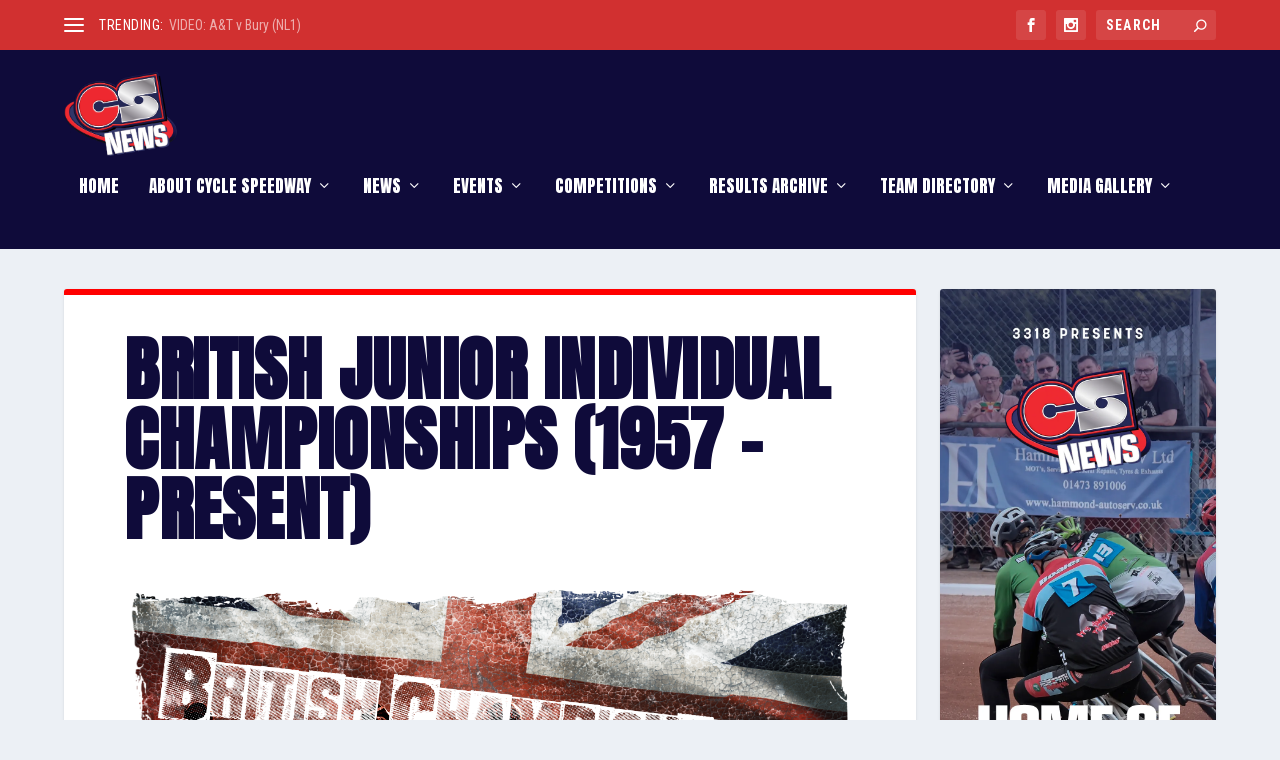

--- FILE ---
content_type: text/html; charset=UTF-8
request_url: https://3318news.co.uk/results-archive/individual/british-u19-individual-championships-1995-present/
body_size: 58099
content:
<!DOCTYPE html>
<!--[if IE 6]>
<html id="ie6" lang="en-US">
<![endif]-->
<!--[if IE 7]>
<html id="ie7" lang="en-US">
<![endif]-->
<!--[if IE 8]>
<html id="ie8" lang="en-US">
<![endif]-->
<!--[if !(IE 6) | !(IE 7) | !(IE 8)  ]><!-->
<html lang="en-US">
<!--<![endif]-->
<head>
	<meta charset="UTF-8" />
			
	<meta http-equiv="X-UA-Compatible" content="IE=edge">
	<link rel="pingback" href="https://3318news.co.uk/xmlrpc.php" />

		<!--[if lt IE 9]>
	<script src="https://3318news.co.uk/wp-content/themes/Extra/scripts/ext/html5.js" type="text/javascript"></script>
	<![endif]-->

	<script type="text/javascript">
		document.documentElement.className = 'js';
	</script>

	<meta name='robots' content='index, follow, max-image-preview:large, max-snippet:-1, max-video-preview:-1' />
<script type="text/javascript">
			let jqueryParams=[],jQuery=function(r){return jqueryParams=[...jqueryParams,r],jQuery},$=function(r){return jqueryParams=[...jqueryParams,r],$};window.jQuery=jQuery,window.$=jQuery;let customHeadScripts=!1;jQuery.fn=jQuery.prototype={},$.fn=jQuery.prototype={},jQuery.noConflict=function(r){if(window.jQuery)return jQuery=window.jQuery,$=window.jQuery,customHeadScripts=!0,jQuery.noConflict},jQuery.ready=function(r){jqueryParams=[...jqueryParams,r]},$.ready=function(r){jqueryParams=[...jqueryParams,r]},jQuery.load=function(r){jqueryParams=[...jqueryParams,r]},$.load=function(r){jqueryParams=[...jqueryParams,r]},jQuery.fn.ready=function(r){jqueryParams=[...jqueryParams,r]},$.fn.ready=function(r){jqueryParams=[...jqueryParams,r]};</script>
	<!-- This site is optimized with the Yoast SEO plugin v26.7 - https://yoast.com/wordpress/plugins/seo/ -->
	<title>British Junior Individual Championships (1957 - present) - CS News by 3318</title>
	<link rel="canonical" href="https://3318news.co.uk/results-archive/individual/british-u19-individual-championships-1995-present/" />
	<meta property="og:locale" content="en_US" />
	<meta property="og:type" content="article" />
	<meta property="og:title" content="British Junior Individual Championships (1957 - present) - CS News by 3318" />
	<meta property="og:description" content="1957 to 1965- Under 16, 1966 to 1972- Under 17, 1973 to 1994-Under 18, 1995 to 2016-Under 19, 2017 onwards- Under 18 1957 &#8211; Wormwood Scrubs, London Andy Bright (Tatnam) 13, Stan Thompson (Southend) 13, John Thomas (Drayton St Leonard Vampires) 12, Terry Scales (Belle Vue) 11, Pete Simpson (Coalville) 11, Dave Willis (Langley) 10, [&hellip;]" />
	<meta property="og:url" content="https://3318news.co.uk/results-archive/individual/british-u19-individual-championships-1995-present/" />
	<meta property="og:site_name" content="CS News by 3318" />
	<meta property="article:modified_time" content="2025-10-13T22:44:44+00:00" />
	<meta property="og:image" content="https://3318news.co.uk/wp-content/uploads/2015/02/Results-Archive.jpg" />
	<meta property="og:image:width" content="1340" />
	<meta property="og:image:height" content="50" />
	<meta property="og:image:type" content="image/jpeg" />
	<meta name="twitter:label1" content="Est. reading time" />
	<meta name="twitter:data1" content="26 minutes" />
	<script type="application/ld+json" class="yoast-schema-graph">{"@context":"https://schema.org","@graph":[{"@type":"WebPage","@id":"https://3318news.co.uk/results-archive/individual/british-u19-individual-championships-1995-present/","url":"https://3318news.co.uk/results-archive/individual/british-u19-individual-championships-1995-present/","name":"British Junior Individual Championships (1957 - present) - CS News by 3318","isPartOf":{"@id":"https://3318news.co.uk/#website"},"primaryImageOfPage":{"@id":"https://3318news.co.uk/results-archive/individual/british-u19-individual-championships-1995-present/#primaryimage"},"image":{"@id":"https://3318news.co.uk/results-archive/individual/british-u19-individual-championships-1995-present/#primaryimage"},"thumbnailUrl":"https://i0.wp.com/3318news.co.uk/wp-content/uploads/2015/02/Results-Archive.jpg?fit=1340%2C50&ssl=1","datePublished":"2015-02-09T14:13:27+00:00","dateModified":"2025-10-13T22:44:44+00:00","breadcrumb":{"@id":"https://3318news.co.uk/results-archive/individual/british-u19-individual-championships-1995-present/#breadcrumb"},"inLanguage":"en-US","potentialAction":[{"@type":"ReadAction","target":["https://3318news.co.uk/results-archive/individual/british-u19-individual-championships-1995-present/"]}]},{"@type":"ImageObject","inLanguage":"en-US","@id":"https://3318news.co.uk/results-archive/individual/british-u19-individual-championships-1995-present/#primaryimage","url":"https://i0.wp.com/3318news.co.uk/wp-content/uploads/2015/02/Results-Archive.jpg?fit=1340%2C50&ssl=1","contentUrl":"https://i0.wp.com/3318news.co.uk/wp-content/uploads/2015/02/Results-Archive.jpg?fit=1340%2C50&ssl=1","width":1340,"height":50},{"@type":"BreadcrumbList","@id":"https://3318news.co.uk/results-archive/individual/british-u19-individual-championships-1995-present/#breadcrumb","itemListElement":[{"@type":"ListItem","position":1,"name":"Home","item":"https://3318news.co.uk/"},{"@type":"ListItem","position":2,"name":"Results Archive","item":"https://3318news.co.uk/results-archive/"},{"@type":"ListItem","position":3,"name":"British Individual Finals","item":"https://3318news.co.uk/results-archive/individual/"},{"@type":"ListItem","position":4,"name":"British Junior Individual Championships (1957 &#8211; present)"}]},{"@type":"WebSite","@id":"https://3318news.co.uk/#website","url":"https://3318news.co.uk/","name":"CS News by 3318","description":"CYCLE SPEEDWAY NEWS, REPORTS, PICTURES AND VIDEOS FROM ALL THE ACTION","potentialAction":[{"@type":"SearchAction","target":{"@type":"EntryPoint","urlTemplate":"https://3318news.co.uk/?s={search_term_string}"},"query-input":{"@type":"PropertyValueSpecification","valueRequired":true,"valueName":"search_term_string"}}],"inLanguage":"en-US"}]}</script>
	<!-- / Yoast SEO plugin. -->


<link rel='dns-prefetch' href='//secure.gravatar.com' />
<link rel='dns-prefetch' href='//stats.wp.com' />
<link rel='dns-prefetch' href='//fonts.googleapis.com' />
<link rel='dns-prefetch' href='//v0.wordpress.com' />
<link rel='preconnect' href='//i0.wp.com' />
<link rel="alternate" type="application/rss+xml" title="CS News by 3318 &raquo; Feed" href="https://3318news.co.uk/feed/" />
<link rel="alternate" type="application/rss+xml" title="CS News by 3318 &raquo; Comments Feed" href="https://3318news.co.uk/comments/feed/" />
<meta content="Extra v.4.27.4" name="generator"/><!-- 3318news.co.uk is managing ads with Advanced Ads 2.0.16 – https://wpadvancedads.com/ --><script id="advads-ready">
			window.advanced_ads_ready=function(e,a){a=a||"complete";var d=function(e){return"interactive"===a?"loading"!==e:"complete"===e};d(document.readyState)?e():document.addEventListener("readystatechange",(function(a){d(a.target.readyState)&&e()}),{once:"interactive"===a})},window.advanced_ads_ready_queue=window.advanced_ads_ready_queue||[];		</script>
		<link rel='stylesheet' id='sbi_styles-css' href='https://3318news.co.uk/wp-content/plugins/instagram-feed/css/sbi-styles.min.css?ver=6.8.0' type='text/css' media='all' />
<link rel='stylesheet' id='wp-block-library-css' href='https://3318news.co.uk/wp-includes/css/dist/block-library/style.min.css?ver=e7f518b4c172e156bfcb861b420eccc4' type='text/css' media='all' />
<style id='wp-block-library-theme-inline-css' type='text/css'>
.wp-block-audio :where(figcaption){color:#555;font-size:13px;text-align:center}.is-dark-theme .wp-block-audio :where(figcaption){color:#ffffffa6}.wp-block-audio{margin:0 0 1em}.wp-block-code{border:1px solid #ccc;border-radius:4px;font-family:Menlo,Consolas,monaco,monospace;padding:.8em 1em}.wp-block-embed :where(figcaption){color:#555;font-size:13px;text-align:center}.is-dark-theme .wp-block-embed :where(figcaption){color:#ffffffa6}.wp-block-embed{margin:0 0 1em}.blocks-gallery-caption{color:#555;font-size:13px;text-align:center}.is-dark-theme .blocks-gallery-caption{color:#ffffffa6}:root :where(.wp-block-image figcaption){color:#555;font-size:13px;text-align:center}.is-dark-theme :root :where(.wp-block-image figcaption){color:#ffffffa6}.wp-block-image{margin:0 0 1em}.wp-block-pullquote{border-bottom:4px solid;border-top:4px solid;color:currentColor;margin-bottom:1.75em}.wp-block-pullquote cite,.wp-block-pullquote footer,.wp-block-pullquote__citation{color:currentColor;font-size:.8125em;font-style:normal;text-transform:uppercase}.wp-block-quote{border-left:.25em solid;margin:0 0 1.75em;padding-left:1em}.wp-block-quote cite,.wp-block-quote footer{color:currentColor;font-size:.8125em;font-style:normal;position:relative}.wp-block-quote:where(.has-text-align-right){border-left:none;border-right:.25em solid;padding-left:0;padding-right:1em}.wp-block-quote:where(.has-text-align-center){border:none;padding-left:0}.wp-block-quote.is-large,.wp-block-quote.is-style-large,.wp-block-quote:where(.is-style-plain){border:none}.wp-block-search .wp-block-search__label{font-weight:700}.wp-block-search__button{border:1px solid #ccc;padding:.375em .625em}:where(.wp-block-group.has-background){padding:1.25em 2.375em}.wp-block-separator.has-css-opacity{opacity:.4}.wp-block-separator{border:none;border-bottom:2px solid;margin-left:auto;margin-right:auto}.wp-block-separator.has-alpha-channel-opacity{opacity:1}.wp-block-separator:not(.is-style-wide):not(.is-style-dots){width:100px}.wp-block-separator.has-background:not(.is-style-dots){border-bottom:none;height:1px}.wp-block-separator.has-background:not(.is-style-wide):not(.is-style-dots){height:2px}.wp-block-table{margin:0 0 1em}.wp-block-table td,.wp-block-table th{word-break:normal}.wp-block-table :where(figcaption){color:#555;font-size:13px;text-align:center}.is-dark-theme .wp-block-table :where(figcaption){color:#ffffffa6}.wp-block-video :where(figcaption){color:#555;font-size:13px;text-align:center}.is-dark-theme .wp-block-video :where(figcaption){color:#ffffffa6}.wp-block-video{margin:0 0 1em}:root :where(.wp-block-template-part.has-background){margin-bottom:0;margin-top:0;padding:1.25em 2.375em}
</style>
<link rel='stylesheet' id='mediaelement-css' href='https://3318news.co.uk/wp-includes/js/mediaelement/mediaelementplayer-legacy.min.css?ver=4.2.17' type='text/css' media='all' />
<link rel='stylesheet' id='wp-mediaelement-css' href='https://3318news.co.uk/wp-includes/js/mediaelement/wp-mediaelement.min.css?ver=e7f518b4c172e156bfcb861b420eccc4' type='text/css' media='all' />
<style id='jetpack-sharing-buttons-style-inline-css' type='text/css'>
.jetpack-sharing-buttons__services-list{display:flex;flex-direction:row;flex-wrap:wrap;gap:0;list-style-type:none;margin:5px;padding:0}.jetpack-sharing-buttons__services-list.has-small-icon-size{font-size:12px}.jetpack-sharing-buttons__services-list.has-normal-icon-size{font-size:16px}.jetpack-sharing-buttons__services-list.has-large-icon-size{font-size:24px}.jetpack-sharing-buttons__services-list.has-huge-icon-size{font-size:36px}@media print{.jetpack-sharing-buttons__services-list{display:none!important}}.editor-styles-wrapper .wp-block-jetpack-sharing-buttons{gap:0;padding-inline-start:0}ul.jetpack-sharing-buttons__services-list.has-background{padding:1.25em 2.375em}
</style>
<style id='global-styles-inline-css' type='text/css'>
:root{--wp--preset--aspect-ratio--square: 1;--wp--preset--aspect-ratio--4-3: 4/3;--wp--preset--aspect-ratio--3-4: 3/4;--wp--preset--aspect-ratio--3-2: 3/2;--wp--preset--aspect-ratio--2-3: 2/3;--wp--preset--aspect-ratio--16-9: 16/9;--wp--preset--aspect-ratio--9-16: 9/16;--wp--preset--color--black: #000000;--wp--preset--color--cyan-bluish-gray: #abb8c3;--wp--preset--color--white: #ffffff;--wp--preset--color--pale-pink: #f78da7;--wp--preset--color--vivid-red: #cf2e2e;--wp--preset--color--luminous-vivid-orange: #ff6900;--wp--preset--color--luminous-vivid-amber: #fcb900;--wp--preset--color--light-green-cyan: #7bdcb5;--wp--preset--color--vivid-green-cyan: #00d084;--wp--preset--color--pale-cyan-blue: #8ed1fc;--wp--preset--color--vivid-cyan-blue: #0693e3;--wp--preset--color--vivid-purple: #9b51e0;--wp--preset--gradient--vivid-cyan-blue-to-vivid-purple: linear-gradient(135deg,rgba(6,147,227,1) 0%,rgb(155,81,224) 100%);--wp--preset--gradient--light-green-cyan-to-vivid-green-cyan: linear-gradient(135deg,rgb(122,220,180) 0%,rgb(0,208,130) 100%);--wp--preset--gradient--luminous-vivid-amber-to-luminous-vivid-orange: linear-gradient(135deg,rgba(252,185,0,1) 0%,rgba(255,105,0,1) 100%);--wp--preset--gradient--luminous-vivid-orange-to-vivid-red: linear-gradient(135deg,rgba(255,105,0,1) 0%,rgb(207,46,46) 100%);--wp--preset--gradient--very-light-gray-to-cyan-bluish-gray: linear-gradient(135deg,rgb(238,238,238) 0%,rgb(169,184,195) 100%);--wp--preset--gradient--cool-to-warm-spectrum: linear-gradient(135deg,rgb(74,234,220) 0%,rgb(151,120,209) 20%,rgb(207,42,186) 40%,rgb(238,44,130) 60%,rgb(251,105,98) 80%,rgb(254,248,76) 100%);--wp--preset--gradient--blush-light-purple: linear-gradient(135deg,rgb(255,206,236) 0%,rgb(152,150,240) 100%);--wp--preset--gradient--blush-bordeaux: linear-gradient(135deg,rgb(254,205,165) 0%,rgb(254,45,45) 50%,rgb(107,0,62) 100%);--wp--preset--gradient--luminous-dusk: linear-gradient(135deg,rgb(255,203,112) 0%,rgb(199,81,192) 50%,rgb(65,88,208) 100%);--wp--preset--gradient--pale-ocean: linear-gradient(135deg,rgb(255,245,203) 0%,rgb(182,227,212) 50%,rgb(51,167,181) 100%);--wp--preset--gradient--electric-grass: linear-gradient(135deg,rgb(202,248,128) 0%,rgb(113,206,126) 100%);--wp--preset--gradient--midnight: linear-gradient(135deg,rgb(2,3,129) 0%,rgb(40,116,252) 100%);--wp--preset--font-size--small: 13px;--wp--preset--font-size--medium: 20px;--wp--preset--font-size--large: 36px;--wp--preset--font-size--x-large: 42px;--wp--preset--spacing--20: 0.44rem;--wp--preset--spacing--30: 0.67rem;--wp--preset--spacing--40: 1rem;--wp--preset--spacing--50: 1.5rem;--wp--preset--spacing--60: 2.25rem;--wp--preset--spacing--70: 3.38rem;--wp--preset--spacing--80: 5.06rem;--wp--preset--shadow--natural: 6px 6px 9px rgba(0, 0, 0, 0.2);--wp--preset--shadow--deep: 12px 12px 50px rgba(0, 0, 0, 0.4);--wp--preset--shadow--sharp: 6px 6px 0px rgba(0, 0, 0, 0.2);--wp--preset--shadow--outlined: 6px 6px 0px -3px rgba(255, 255, 255, 1), 6px 6px rgba(0, 0, 0, 1);--wp--preset--shadow--crisp: 6px 6px 0px rgba(0, 0, 0, 1);}:root { --wp--style--global--content-size: 856px;--wp--style--global--wide-size: 1280px; }:where(body) { margin: 0; }.wp-site-blocks > .alignleft { float: left; margin-right: 2em; }.wp-site-blocks > .alignright { float: right; margin-left: 2em; }.wp-site-blocks > .aligncenter { justify-content: center; margin-left: auto; margin-right: auto; }:where(.is-layout-flex){gap: 0.5em;}:where(.is-layout-grid){gap: 0.5em;}.is-layout-flow > .alignleft{float: left;margin-inline-start: 0;margin-inline-end: 2em;}.is-layout-flow > .alignright{float: right;margin-inline-start: 2em;margin-inline-end: 0;}.is-layout-flow > .aligncenter{margin-left: auto !important;margin-right: auto !important;}.is-layout-constrained > .alignleft{float: left;margin-inline-start: 0;margin-inline-end: 2em;}.is-layout-constrained > .alignright{float: right;margin-inline-start: 2em;margin-inline-end: 0;}.is-layout-constrained > .aligncenter{margin-left: auto !important;margin-right: auto !important;}.is-layout-constrained > :where(:not(.alignleft):not(.alignright):not(.alignfull)){max-width: var(--wp--style--global--content-size);margin-left: auto !important;margin-right: auto !important;}.is-layout-constrained > .alignwide{max-width: var(--wp--style--global--wide-size);}body .is-layout-flex{display: flex;}.is-layout-flex{flex-wrap: wrap;align-items: center;}.is-layout-flex > :is(*, div){margin: 0;}body .is-layout-grid{display: grid;}.is-layout-grid > :is(*, div){margin: 0;}body{padding-top: 0px;padding-right: 0px;padding-bottom: 0px;padding-left: 0px;}:root :where(.wp-element-button, .wp-block-button__link){background-color: #32373c;border-width: 0;color: #fff;font-family: inherit;font-size: inherit;line-height: inherit;padding: calc(0.667em + 2px) calc(1.333em + 2px);text-decoration: none;}.has-black-color{color: var(--wp--preset--color--black) !important;}.has-cyan-bluish-gray-color{color: var(--wp--preset--color--cyan-bluish-gray) !important;}.has-white-color{color: var(--wp--preset--color--white) !important;}.has-pale-pink-color{color: var(--wp--preset--color--pale-pink) !important;}.has-vivid-red-color{color: var(--wp--preset--color--vivid-red) !important;}.has-luminous-vivid-orange-color{color: var(--wp--preset--color--luminous-vivid-orange) !important;}.has-luminous-vivid-amber-color{color: var(--wp--preset--color--luminous-vivid-amber) !important;}.has-light-green-cyan-color{color: var(--wp--preset--color--light-green-cyan) !important;}.has-vivid-green-cyan-color{color: var(--wp--preset--color--vivid-green-cyan) !important;}.has-pale-cyan-blue-color{color: var(--wp--preset--color--pale-cyan-blue) !important;}.has-vivid-cyan-blue-color{color: var(--wp--preset--color--vivid-cyan-blue) !important;}.has-vivid-purple-color{color: var(--wp--preset--color--vivid-purple) !important;}.has-black-background-color{background-color: var(--wp--preset--color--black) !important;}.has-cyan-bluish-gray-background-color{background-color: var(--wp--preset--color--cyan-bluish-gray) !important;}.has-white-background-color{background-color: var(--wp--preset--color--white) !important;}.has-pale-pink-background-color{background-color: var(--wp--preset--color--pale-pink) !important;}.has-vivid-red-background-color{background-color: var(--wp--preset--color--vivid-red) !important;}.has-luminous-vivid-orange-background-color{background-color: var(--wp--preset--color--luminous-vivid-orange) !important;}.has-luminous-vivid-amber-background-color{background-color: var(--wp--preset--color--luminous-vivid-amber) !important;}.has-light-green-cyan-background-color{background-color: var(--wp--preset--color--light-green-cyan) !important;}.has-vivid-green-cyan-background-color{background-color: var(--wp--preset--color--vivid-green-cyan) !important;}.has-pale-cyan-blue-background-color{background-color: var(--wp--preset--color--pale-cyan-blue) !important;}.has-vivid-cyan-blue-background-color{background-color: var(--wp--preset--color--vivid-cyan-blue) !important;}.has-vivid-purple-background-color{background-color: var(--wp--preset--color--vivid-purple) !important;}.has-black-border-color{border-color: var(--wp--preset--color--black) !important;}.has-cyan-bluish-gray-border-color{border-color: var(--wp--preset--color--cyan-bluish-gray) !important;}.has-white-border-color{border-color: var(--wp--preset--color--white) !important;}.has-pale-pink-border-color{border-color: var(--wp--preset--color--pale-pink) !important;}.has-vivid-red-border-color{border-color: var(--wp--preset--color--vivid-red) !important;}.has-luminous-vivid-orange-border-color{border-color: var(--wp--preset--color--luminous-vivid-orange) !important;}.has-luminous-vivid-amber-border-color{border-color: var(--wp--preset--color--luminous-vivid-amber) !important;}.has-light-green-cyan-border-color{border-color: var(--wp--preset--color--light-green-cyan) !important;}.has-vivid-green-cyan-border-color{border-color: var(--wp--preset--color--vivid-green-cyan) !important;}.has-pale-cyan-blue-border-color{border-color: var(--wp--preset--color--pale-cyan-blue) !important;}.has-vivid-cyan-blue-border-color{border-color: var(--wp--preset--color--vivid-cyan-blue) !important;}.has-vivid-purple-border-color{border-color: var(--wp--preset--color--vivid-purple) !important;}.has-vivid-cyan-blue-to-vivid-purple-gradient-background{background: var(--wp--preset--gradient--vivid-cyan-blue-to-vivid-purple) !important;}.has-light-green-cyan-to-vivid-green-cyan-gradient-background{background: var(--wp--preset--gradient--light-green-cyan-to-vivid-green-cyan) !important;}.has-luminous-vivid-amber-to-luminous-vivid-orange-gradient-background{background: var(--wp--preset--gradient--luminous-vivid-amber-to-luminous-vivid-orange) !important;}.has-luminous-vivid-orange-to-vivid-red-gradient-background{background: var(--wp--preset--gradient--luminous-vivid-orange-to-vivid-red) !important;}.has-very-light-gray-to-cyan-bluish-gray-gradient-background{background: var(--wp--preset--gradient--very-light-gray-to-cyan-bluish-gray) !important;}.has-cool-to-warm-spectrum-gradient-background{background: var(--wp--preset--gradient--cool-to-warm-spectrum) !important;}.has-blush-light-purple-gradient-background{background: var(--wp--preset--gradient--blush-light-purple) !important;}.has-blush-bordeaux-gradient-background{background: var(--wp--preset--gradient--blush-bordeaux) !important;}.has-luminous-dusk-gradient-background{background: var(--wp--preset--gradient--luminous-dusk) !important;}.has-pale-ocean-gradient-background{background: var(--wp--preset--gradient--pale-ocean) !important;}.has-electric-grass-gradient-background{background: var(--wp--preset--gradient--electric-grass) !important;}.has-midnight-gradient-background{background: var(--wp--preset--gradient--midnight) !important;}.has-small-font-size{font-size: var(--wp--preset--font-size--small) !important;}.has-medium-font-size{font-size: var(--wp--preset--font-size--medium) !important;}.has-large-font-size{font-size: var(--wp--preset--font-size--large) !important;}.has-x-large-font-size{font-size: var(--wp--preset--font-size--x-large) !important;}
:where(.wp-block-post-template.is-layout-flex){gap: 1.25em;}:where(.wp-block-post-template.is-layout-grid){gap: 1.25em;}
:where(.wp-block-columns.is-layout-flex){gap: 2em;}:where(.wp-block-columns.is-layout-grid){gap: 2em;}
:root :where(.wp-block-pullquote){font-size: 1.5em;line-height: 1.6;}
</style>
<link rel='stylesheet' id='wc-shortcodes-style-css' href='https://3318news.co.uk/wp-content/plugins/wc-shortcodes/public/assets/css/style.css?ver=3.46' type='text/css' media='all' />
<link rel='stylesheet' id='extra-fonts-css' href='https://fonts.googleapis.com/css?family=Open+Sans:300italic,400italic,600italic,700italic,800italic,400,300,600,700,800&#038;subset=latin,latin-ext' type='text/css' media='all' />
<link rel='stylesheet' id='extra-style-css' href='https://3318news.co.uk/wp-content/themes/Extra/style.min.css?ver=4.27.4' type='text/css' media='all' />
<style id='extra-dynamic-critical-inline-css' type='text/css'>
@font-face{font-family:ETmodules;font-display:block;src:url(//3318news.co.uk/wp-content/themes/Extra/core/admin/fonts/modules/base/modules.eot);src:url(//3318news.co.uk/wp-content/themes/Extra/core/admin/fonts/modules/base/modules.eot?#iefix) format("embedded-opentype"),url(//3318news.co.uk/wp-content/themes/Extra/core/admin/fonts/modules/base/modules.woff) format("woff"),url(//3318news.co.uk/wp-content/themes/Extra/core/admin/fonts/modules/base/modules.ttf) format("truetype"),url(//3318news.co.uk/wp-content/themes/Extra/core/admin/fonts/modules/base/modules.svg#ETmodules) format("svg");font-weight:400;font-style:normal}
@media (min-width:981px){.et_pb_gutters3 .et_pb_column,.et_pb_gutters3.et_pb_row .et_pb_column{margin-right:5.5%}.et_pb_gutters3 .et_pb_column_4_4,.et_pb_gutters3.et_pb_row .et_pb_column_4_4{width:100%}.et_pb_gutters3 .et_pb_column_4_4 .et_pb_module,.et_pb_gutters3.et_pb_row .et_pb_column_4_4 .et_pb_module{margin-bottom:2.75%}.et_pb_gutters3 .et_pb_column_3_4,.et_pb_gutters3.et_pb_row .et_pb_column_3_4{width:73.625%}.et_pb_gutters3 .et_pb_column_3_4 .et_pb_module,.et_pb_gutters3.et_pb_row .et_pb_column_3_4 .et_pb_module{margin-bottom:3.735%}.et_pb_gutters3 .et_pb_column_2_3,.et_pb_gutters3.et_pb_row .et_pb_column_2_3{width:64.833%}.et_pb_gutters3 .et_pb_column_2_3 .et_pb_module,.et_pb_gutters3.et_pb_row .et_pb_column_2_3 .et_pb_module{margin-bottom:4.242%}.et_pb_gutters3 .et_pb_column_3_5,.et_pb_gutters3.et_pb_row .et_pb_column_3_5{width:57.8%}.et_pb_gutters3 .et_pb_column_3_5 .et_pb_module,.et_pb_gutters3.et_pb_row .et_pb_column_3_5 .et_pb_module{margin-bottom:4.758%}.et_pb_gutters3 .et_pb_column_1_2,.et_pb_gutters3.et_pb_row .et_pb_column_1_2{width:47.25%}.et_pb_gutters3 .et_pb_column_1_2 .et_pb_module,.et_pb_gutters3.et_pb_row .et_pb_column_1_2 .et_pb_module{margin-bottom:5.82%}.et_pb_gutters3 .et_pb_column_2_5,.et_pb_gutters3.et_pb_row .et_pb_column_2_5{width:36.7%}.et_pb_gutters3 .et_pb_column_2_5 .et_pb_module,.et_pb_gutters3.et_pb_row .et_pb_column_2_5 .et_pb_module{margin-bottom:7.493%}.et_pb_gutters3 .et_pb_column_1_3,.et_pb_gutters3.et_pb_row .et_pb_column_1_3{width:29.6667%}.et_pb_gutters3 .et_pb_column_1_3 .et_pb_module,.et_pb_gutters3.et_pb_row .et_pb_column_1_3 .et_pb_module{margin-bottom:9.27%}.et_pb_gutters3 .et_pb_column_1_4,.et_pb_gutters3.et_pb_row .et_pb_column_1_4{width:20.875%}.et_pb_gutters3 .et_pb_column_1_4 .et_pb_module,.et_pb_gutters3.et_pb_row .et_pb_column_1_4 .et_pb_module{margin-bottom:13.174%}.et_pb_gutters3 .et_pb_column_1_5,.et_pb_gutters3.et_pb_row .et_pb_column_1_5{width:15.6%}.et_pb_gutters3 .et_pb_column_1_5 .et_pb_module,.et_pb_gutters3.et_pb_row .et_pb_column_1_5 .et_pb_module{margin-bottom:17.628%}.et_pb_gutters3 .et_pb_column_1_6,.et_pb_gutters3.et_pb_row .et_pb_column_1_6{width:12.0833%}.et_pb_gutters3 .et_pb_column_1_6 .et_pb_module,.et_pb_gutters3.et_pb_row .et_pb_column_1_6 .et_pb_module{margin-bottom:22.759%}.et_pb_gutters3 .et_full_width_page.woocommerce-page ul.products li.product{width:20.875%;margin-right:5.5%;margin-bottom:5.5%}.et_pb_gutters3.et_left_sidebar.woocommerce-page #main-content ul.products li.product,.et_pb_gutters3.et_right_sidebar.woocommerce-page #main-content ul.products li.product{width:28.353%;margin-right:7.47%}.et_pb_gutters3.et_left_sidebar.woocommerce-page #main-content ul.products.columns-1 li.product,.et_pb_gutters3.et_right_sidebar.woocommerce-page #main-content ul.products.columns-1 li.product{width:100%;margin-right:0}.et_pb_gutters3.et_left_sidebar.woocommerce-page #main-content ul.products.columns-2 li.product,.et_pb_gutters3.et_right_sidebar.woocommerce-page #main-content ul.products.columns-2 li.product{width:48%;margin-right:4%}.et_pb_gutters3.et_left_sidebar.woocommerce-page #main-content ul.products.columns-2 li:nth-child(2n+2),.et_pb_gutters3.et_right_sidebar.woocommerce-page #main-content ul.products.columns-2 li:nth-child(2n+2){margin-right:0}.et_pb_gutters3.et_left_sidebar.woocommerce-page #main-content ul.products.columns-2 li:nth-child(3n+1),.et_pb_gutters3.et_right_sidebar.woocommerce-page #main-content ul.products.columns-2 li:nth-child(3n+1){clear:none}}
@media (min-width:981px){.et_pb_gutter.et_pb_gutters1 #left-area{width:75%}.et_pb_gutter.et_pb_gutters1 #sidebar{width:25%}.et_pb_gutters1.et_right_sidebar #left-area{padding-right:0}.et_pb_gutters1.et_left_sidebar #left-area{padding-left:0}.et_pb_gutter.et_pb_gutters1.et_right_sidebar #main-content .container:before{right:25%!important}.et_pb_gutter.et_pb_gutters1.et_left_sidebar #main-content .container:before{left:25%!important}.et_pb_gutters1 .et_pb_column,.et_pb_gutters1.et_pb_row .et_pb_column{margin-right:0}.et_pb_gutters1 .et_pb_column_4_4,.et_pb_gutters1.et_pb_row .et_pb_column_4_4{width:100%}.et_pb_gutters1 .et_pb_column_4_4 .et_pb_module,.et_pb_gutters1.et_pb_row .et_pb_column_4_4 .et_pb_module{margin-bottom:0}.et_pb_gutters1 .et_pb_column_3_4,.et_pb_gutters1.et_pb_row .et_pb_column_3_4{width:75%}.et_pb_gutters1 .et_pb_column_3_4 .et_pb_module,.et_pb_gutters1.et_pb_row .et_pb_column_3_4 .et_pb_module{margin-bottom:0}.et_pb_gutters1 .et_pb_column_2_3,.et_pb_gutters1.et_pb_row .et_pb_column_2_3{width:66.667%}.et_pb_gutters1 .et_pb_column_2_3 .et_pb_module,.et_pb_gutters1.et_pb_row .et_pb_column_2_3 .et_pb_module{margin-bottom:0}.et_pb_gutters1 .et_pb_column_3_5,.et_pb_gutters1.et_pb_row .et_pb_column_3_5{width:60%}.et_pb_gutters1 .et_pb_column_3_5 .et_pb_module,.et_pb_gutters1.et_pb_row .et_pb_column_3_5 .et_pb_module{margin-bottom:0}.et_pb_gutters1 .et_pb_column_1_2,.et_pb_gutters1.et_pb_row .et_pb_column_1_2{width:50%}.et_pb_gutters1 .et_pb_column_1_2 .et_pb_module,.et_pb_gutters1.et_pb_row .et_pb_column_1_2 .et_pb_module{margin-bottom:0}.et_pb_gutters1 .et_pb_column_2_5,.et_pb_gutters1.et_pb_row .et_pb_column_2_5{width:40%}.et_pb_gutters1 .et_pb_column_2_5 .et_pb_module,.et_pb_gutters1.et_pb_row .et_pb_column_2_5 .et_pb_module{margin-bottom:0}.et_pb_gutters1 .et_pb_column_1_3,.et_pb_gutters1.et_pb_row .et_pb_column_1_3{width:33.3333%}.et_pb_gutters1 .et_pb_column_1_3 .et_pb_module,.et_pb_gutters1.et_pb_row .et_pb_column_1_3 .et_pb_module{margin-bottom:0}.et_pb_gutters1 .et_pb_column_1_4,.et_pb_gutters1.et_pb_row .et_pb_column_1_4{width:25%}.et_pb_gutters1 .et_pb_column_1_4 .et_pb_module,.et_pb_gutters1.et_pb_row .et_pb_column_1_4 .et_pb_module{margin-bottom:0}.et_pb_gutters1 .et_pb_column_1_5,.et_pb_gutters1.et_pb_row .et_pb_column_1_5{width:20%}.et_pb_gutters1 .et_pb_column_1_5 .et_pb_module,.et_pb_gutters1.et_pb_row .et_pb_column_1_5 .et_pb_module{margin-bottom:0}.et_pb_gutters1 .et_pb_column_1_6,.et_pb_gutters1.et_pb_row .et_pb_column_1_6{width:16.6667%}.et_pb_gutters1 .et_pb_column_1_6 .et_pb_module,.et_pb_gutters1.et_pb_row .et_pb_column_1_6 .et_pb_module{margin-bottom:0}.et_pb_gutters1 .et_full_width_page.woocommerce-page ul.products li.product{width:25%;margin-right:0;margin-bottom:0}.et_pb_gutters1.et_left_sidebar.woocommerce-page #main-content ul.products li.product,.et_pb_gutters1.et_right_sidebar.woocommerce-page #main-content ul.products li.product{width:33.333%;margin-right:0}}@media (max-width:980px){.et_pb_gutters1 .et_pb_column,.et_pb_gutters1 .et_pb_column .et_pb_module,.et_pb_gutters1.et_pb_row .et_pb_column,.et_pb_gutters1.et_pb_row .et_pb_column .et_pb_module{margin-bottom:0}.et_pb_gutters1 .et_pb_row_1-2_1-4_1-4>.et_pb_column.et_pb_column_1_4,.et_pb_gutters1 .et_pb_row_1-4_1-4>.et_pb_column.et_pb_column_1_4,.et_pb_gutters1 .et_pb_row_1-4_1-4_1-2>.et_pb_column.et_pb_column_1_4,.et_pb_gutters1 .et_pb_row_1-5_1-5_3-5>.et_pb_column.et_pb_column_1_5,.et_pb_gutters1 .et_pb_row_3-5_1-5_1-5>.et_pb_column.et_pb_column_1_5,.et_pb_gutters1 .et_pb_row_4col>.et_pb_column.et_pb_column_1_4,.et_pb_gutters1 .et_pb_row_5col>.et_pb_column.et_pb_column_1_5,.et_pb_gutters1.et_pb_row_1-2_1-4_1-4>.et_pb_column.et_pb_column_1_4,.et_pb_gutters1.et_pb_row_1-4_1-4>.et_pb_column.et_pb_column_1_4,.et_pb_gutters1.et_pb_row_1-4_1-4_1-2>.et_pb_column.et_pb_column_1_4,.et_pb_gutters1.et_pb_row_1-5_1-5_3-5>.et_pb_column.et_pb_column_1_5,.et_pb_gutters1.et_pb_row_3-5_1-5_1-5>.et_pb_column.et_pb_column_1_5,.et_pb_gutters1.et_pb_row_4col>.et_pb_column.et_pb_column_1_4,.et_pb_gutters1.et_pb_row_5col>.et_pb_column.et_pb_column_1_5{width:50%;margin-right:0}.et_pb_gutters1 .et_pb_row_1-2_1-6_1-6_1-6>.et_pb_column.et_pb_column_1_6,.et_pb_gutters1 .et_pb_row_1-6_1-6_1-6>.et_pb_column.et_pb_column_1_6,.et_pb_gutters1 .et_pb_row_1-6_1-6_1-6_1-2>.et_pb_column.et_pb_column_1_6,.et_pb_gutters1 .et_pb_row_6col>.et_pb_column.et_pb_column_1_6,.et_pb_gutters1.et_pb_row_1-2_1-6_1-6_1-6>.et_pb_column.et_pb_column_1_6,.et_pb_gutters1.et_pb_row_1-6_1-6_1-6>.et_pb_column.et_pb_column_1_6,.et_pb_gutters1.et_pb_row_1-6_1-6_1-6_1-2>.et_pb_column.et_pb_column_1_6,.et_pb_gutters1.et_pb_row_6col>.et_pb_column.et_pb_column_1_6{width:33.333%;margin-right:0}.et_pb_gutters1 .et_pb_row_1-6_1-6_1-6_1-6>.et_pb_column.et_pb_column_1_6,.et_pb_gutters1.et_pb_row_1-6_1-6_1-6_1-6>.et_pb_column.et_pb_column_1_6{width:50%;margin-right:0}}@media (max-width:767px){.et_pb_gutters1 .et_pb_column,.et_pb_gutters1 .et_pb_column .et_pb_module,.et_pb_gutters1.et_pb_row .et_pb_column,.et_pb_gutters1.et_pb_row .et_pb_column .et_pb_module{margin-bottom:0}}@media (max-width:479px){.et_pb_gutters1 .et_pb_column,.et_pb_gutters1.et_pb_row .et_pb_column{margin:0!important}.et_pb_gutters1 .et_pb_column .et_pb_module,.et_pb_gutters1.et_pb_row .et_pb_column .et_pb_module{margin-bottom:0}}
@-webkit-keyframes fadeOutTop{0%{opacity:1;transform:translatey(0)}to{opacity:0;transform:translatey(-60%)}}@keyframes fadeOutTop{0%{opacity:1;transform:translatey(0)}to{opacity:0;transform:translatey(-60%)}}@-webkit-keyframes fadeInTop{0%{opacity:0;transform:translatey(-60%)}to{opacity:1;transform:translatey(0)}}@keyframes fadeInTop{0%{opacity:0;transform:translatey(-60%)}to{opacity:1;transform:translatey(0)}}@-webkit-keyframes fadeInBottom{0%{opacity:0;transform:translatey(60%)}to{opacity:1;transform:translatey(0)}}@keyframes fadeInBottom{0%{opacity:0;transform:translatey(60%)}to{opacity:1;transform:translatey(0)}}@-webkit-keyframes fadeOutBottom{0%{opacity:1;transform:translatey(0)}to{opacity:0;transform:translatey(60%)}}@keyframes fadeOutBottom{0%{opacity:1;transform:translatey(0)}to{opacity:0;transform:translatey(60%)}}@-webkit-keyframes Grow{0%{opacity:0;transform:scaleY(.5)}to{opacity:1;transform:scale(1)}}@keyframes Grow{0%{opacity:0;transform:scaleY(.5)}to{opacity:1;transform:scale(1)}}/*!
	  * Animate.css - http://daneden.me/animate
	  * Licensed under the MIT license - http://opensource.org/licenses/MIT
	  * Copyright (c) 2015 Daniel Eden
	 */@-webkit-keyframes flipInX{0%{transform:perspective(400px) rotateX(90deg);-webkit-animation-timing-function:ease-in;animation-timing-function:ease-in;opacity:0}40%{transform:perspective(400px) rotateX(-20deg);-webkit-animation-timing-function:ease-in;animation-timing-function:ease-in}60%{transform:perspective(400px) rotateX(10deg);opacity:1}80%{transform:perspective(400px) rotateX(-5deg)}to{transform:perspective(400px)}}@keyframes flipInX{0%{transform:perspective(400px) rotateX(90deg);-webkit-animation-timing-function:ease-in;animation-timing-function:ease-in;opacity:0}40%{transform:perspective(400px) rotateX(-20deg);-webkit-animation-timing-function:ease-in;animation-timing-function:ease-in}60%{transform:perspective(400px) rotateX(10deg);opacity:1}80%{transform:perspective(400px) rotateX(-5deg)}to{transform:perspective(400px)}}@-webkit-keyframes flipInY{0%{transform:perspective(400px) rotateY(90deg);-webkit-animation-timing-function:ease-in;animation-timing-function:ease-in;opacity:0}40%{transform:perspective(400px) rotateY(-20deg);-webkit-animation-timing-function:ease-in;animation-timing-function:ease-in}60%{transform:perspective(400px) rotateY(10deg);opacity:1}80%{transform:perspective(400px) rotateY(-5deg)}to{transform:perspective(400px)}}@keyframes flipInY{0%{transform:perspective(400px) rotateY(90deg);-webkit-animation-timing-function:ease-in;animation-timing-function:ease-in;opacity:0}40%{transform:perspective(400px) rotateY(-20deg);-webkit-animation-timing-function:ease-in;animation-timing-function:ease-in}60%{transform:perspective(400px) rotateY(10deg);opacity:1}80%{transform:perspective(400px) rotateY(-5deg)}to{transform:perspective(400px)}}
.nav li li{padding:0 20px;margin:0}.et-menu li li a{padding:6px 20px;width:200px}.nav li{position:relative;line-height:1em}.nav li li{position:relative;line-height:2em}.nav li ul{position:absolute;padding:20px 0;z-index:9999;width:240px;background:#fff;visibility:hidden;opacity:0;border-top:3px solid #2ea3f2;box-shadow:0 2px 5px rgba(0,0,0,.1);-moz-box-shadow:0 2px 5px rgba(0,0,0,.1);-webkit-box-shadow:0 2px 5px rgba(0,0,0,.1);-webkit-transform:translateZ(0);text-align:left}.nav li.et-hover>ul{visibility:visible}.nav li.et-touch-hover>ul,.nav li:hover>ul{opacity:1;visibility:visible}.nav li li ul{z-index:1000;top:-23px;left:240px}.nav li.et-reverse-direction-nav li ul{left:auto;right:240px}.nav li:hover{visibility:inherit}.et_mobile_menu li a,.nav li li a{font-size:14px;transition:opacity .2s ease-in-out,background-color .2s ease-in-out}.et_mobile_menu li a:hover,.nav ul li a:hover{background-color:rgba(0,0,0,.03);opacity:.7}.et-dropdown-removing>ul{display:none}.mega-menu .et-dropdown-removing>ul{display:block}.et-menu .menu-item-has-children>a:first-child:after{font-family:ETmodules;content:"3";font-size:16px;position:absolute;right:0;top:0;font-weight:800}.et-menu .menu-item-has-children>a:first-child{padding-right:20px}.et-menu li li.menu-item-has-children>a:first-child:after{right:20px;top:6px}.et-menu-nav li.mega-menu{position:inherit}.et-menu-nav li.mega-menu>ul{padding:30px 20px;position:absolute!important;width:100%;left:0!important}.et-menu-nav li.mega-menu ul li{margin:0;float:left!important;display:block!important;padding:0!important}.et-menu-nav li.mega-menu li>ul{-webkit-animation:none!important;animation:none!important;padding:0;border:none;left:auto;top:auto;width:240px!important;position:relative;box-shadow:none;-webkit-box-shadow:none}.et-menu-nav li.mega-menu li ul{visibility:visible;opacity:1;display:none}.et-menu-nav li.mega-menu.et-hover li ul,.et-menu-nav li.mega-menu:hover li ul{display:block}.et-menu-nav li.mega-menu:hover>ul{opacity:1!important;visibility:visible!important}.et-menu-nav li.mega-menu>ul>li>a:first-child{padding-top:0!important;font-weight:700;border-bottom:1px solid rgba(0,0,0,.03)}.et-menu-nav li.mega-menu>ul>li>a:first-child:hover{background-color:transparent!important}.et-menu-nav li.mega-menu li>a{width:200px!important}.et-menu-nav li.mega-menu.mega-menu-parent li>a,.et-menu-nav li.mega-menu.mega-menu-parent li li{width:100%!important}.et-menu-nav li.mega-menu.mega-menu-parent li>.sub-menu{float:left;width:100%!important}.et-menu-nav li.mega-menu>ul>li{width:25%;margin:0}.et-menu-nav li.mega-menu.mega-menu-parent-3>ul>li{width:33.33%}.et-menu-nav li.mega-menu.mega-menu-parent-2>ul>li{width:50%}.et-menu-nav li.mega-menu.mega-menu-parent-1>ul>li{width:100%}.et_pb_fullwidth_menu li.mega-menu .menu-item-has-children>a:first-child:after,.et_pb_menu li.mega-menu .menu-item-has-children>a:first-child:after{display:none}.et_fullwidth_nav #top-menu li.mega-menu>ul{width:auto;left:30px!important;right:30px!important}.et_mobile_menu{position:absolute;left:0;padding:5%;background:#fff;width:100%;visibility:visible;opacity:1;display:none;z-index:9999;border-top:3px solid #2ea3f2;box-shadow:0 2px 5px rgba(0,0,0,.1);-moz-box-shadow:0 2px 5px rgba(0,0,0,.1);-webkit-box-shadow:0 2px 5px rgba(0,0,0,.1)}#main-header .et_mobile_menu li ul,.et_pb_fullwidth_menu .et_mobile_menu li ul,.et_pb_menu .et_mobile_menu li ul{visibility:visible!important;display:block!important;padding-left:10px}.et_mobile_menu li li{padding-left:5%}.et_mobile_menu li a{border-bottom:1px solid rgba(0,0,0,.03);color:#666;padding:10px 5%;display:block}.et_mobile_menu .menu-item-has-children>a{font-weight:700;background-color:rgba(0,0,0,.03)}.et_mobile_menu li .menu-item-has-children>a{background-color:transparent}.et_mobile_nav_menu{float:right;display:none}.mobile_menu_bar{position:relative;display:block;line-height:0}.mobile_menu_bar:before{content:"a";font-size:32px;position:relative;left:0;top:0;cursor:pointer}.et_pb_module .mobile_menu_bar:before{top:2px}.mobile_nav .select_page{display:none}
</style>
<link rel='stylesheet' id='et-builder-googlefonts-cached-css' href='https://fonts.googleapis.com/css?family=Anton:regular|Roboto+Condensed:300,300italic,regular,italic,700,700italic&#038;subset=latin,latin-ext&#038;display=swap' type='text/css' media='all' />
<link rel='stylesheet' id='wordpresscanvas-font-awesome-css' href='https://3318news.co.uk/wp-content/plugins/wc-shortcodes/public/assets/css/font-awesome.min.css?ver=4.7.0' type='text/css' media='all' />
<link rel='stylesheet' id='jetpack-swiper-library-css' href='https://3318news.co.uk/wp-content/plugins/jetpack/_inc/blocks/swiper.css?ver=15.4' type='text/css' media='all' />
<link rel='stylesheet' id='jetpack-carousel-css' href='https://3318news.co.uk/wp-content/plugins/jetpack/modules/carousel/jetpack-carousel.css?ver=15.4' type='text/css' media='all' />
<link rel="https://api.w.org/" href="https://3318news.co.uk/wp-json/" /><link rel="alternate" title="JSON" type="application/json" href="https://3318news.co.uk/wp-json/wp/v2/pages/6935" /><link rel="EditURI" type="application/rsd+xml" title="RSD" href="https://3318news.co.uk/xmlrpc.php?rsd" />
<link rel="alternate" title="oEmbed (JSON)" type="application/json+oembed" href="https://3318news.co.uk/wp-json/oembed/1.0/embed?url=https%3A%2F%2F3318news.co.uk%2Fresults-archive%2Findividual%2Fbritish-u19-individual-championships-1995-present%2F" />
<link rel="alternate" title="oEmbed (XML)" type="text/xml+oembed" href="https://3318news.co.uk/wp-json/oembed/1.0/embed?url=https%3A%2F%2F3318news.co.uk%2Fresults-archive%2Findividual%2Fbritish-u19-individual-championships-1995-present%2F&#038;format=xml" />
	<link rel="preconnect" href="https://fonts.googleapis.com">
	<link rel="preconnect" href="https://fonts.gstatic.com">
	<link href='https://fonts.googleapis.com/css2?display=swap&family=Roboto+Condensed&family=Anton' rel='stylesheet'>	<style>img#wpstats{display:none}</style>
		<meta name="google-site-verification" content="wg3k6s10L2TYvB6XeXSW-J0nZ7KmvV56NICF6WS0vYw" /><meta name="viewport" content="width=device-width, initial-scale=1.0, maximum-scale=1.0, user-scalable=1" /><script  async src="https://pagead2.googlesyndication.com/pagead/js/adsbygoogle.js?client=ca-pub-5019988731594571" crossorigin="anonymous"></script><link rel="icon" href="https://i0.wp.com/3318news.co.uk/wp-content/uploads/2025/05/cropped-CS-News-square.png?fit=32%2C32&#038;ssl=1" sizes="32x32" />
<link rel="icon" href="https://i0.wp.com/3318news.co.uk/wp-content/uploads/2025/05/cropped-CS-News-square.png?fit=192%2C192&#038;ssl=1" sizes="192x192" />
<link rel="apple-touch-icon" href="https://i0.wp.com/3318news.co.uk/wp-content/uploads/2025/05/cropped-CS-News-square.png?fit=180%2C180&#038;ssl=1" />
<meta name="msapplication-TileImage" content="https://i0.wp.com/3318news.co.uk/wp-content/uploads/2025/05/cropped-CS-News-square.png?fit=270%2C270&#038;ssl=1" />
<link rel="stylesheet" id="et-extra-customizer-global-cached-inline-styles" href="https://3318news.co.uk/wp-content/et-cache/global/et-extra-customizer-global.min.css?ver=1759790651" /><style id="et-critical-inline-css"></style>
	<style id="egf-frontend-styles" type="text/css">
		p {color: #0f0b3a;font-family: 'Roboto Condensed', sans-serif;font-style: normal;font-weight: 400;} h1 {color: #0f0b3a;font-family: 'Anton', sans-serif;font-size: 70px;font-style: normal;font-weight: 400;line-height: 1.1;text-transform: uppercase;} h2 {color: #0f0b3a;font-family: 'Anton', sans-serif;font-style: normal;font-weight: 400;text-transform: uppercase;} h3 {color: #0f0b3a;font-family: 'Anton', sans-serif;font-style: normal;font-weight: 400;text-transform: uppercase;} h4 {color: #0f0b3a;font-family: 'Anton', sans-serif;font-size: 28px;font-style: normal;font-weight: 400;text-transform: uppercase;} h5 {font-family: 'Roboto Condensed', sans-serif;font-style: normal;font-weight: 400;} h6 {font-family: 'Roboto Condensed', sans-serif;font-style: normal;font-weight: 400;text-transform: uppercase;} 	</style>
	<meta data-pso-pv="1.2.1" data-pso-pt="page" data-pso-th="41b691b48e300ee5162a0b7fcc0b6bc6"><script async src="//pagead2.googlesyndication.com/pagead/js/adsbygoogle.js"></script><script pagespeed_no_defer="" data-pso-version="20170502_060509">window.dynamicgoogletags={config:[]};dynamicgoogletags.config=["ca-pub-5019988731594571",[[]],[[[[null,[[120,139]],null,19,1,1],[null,[[260,279],[340,359],[400,459]],null,29,1,1],[null,[[280,299]],null,30,1,1],[null,[[360,399],[460,519]],null,33,1,1]],[[["BODY",0,null,[]],["10px","10px",1],1,[4],null,0,null,null,2],[["HEADER",0,null,[]],["10px","10px",1],0,[4],null,0,null,null,5],[["HEADER",0,null,[]],["10px","10px",1],3,[2],null,0,null,null,5],[["DIV",null,"header-wrap",[]],["10px","10px",1],3,[2],null,0,null,null,4],[["NAV",0,null,[]],["24.0023994445801px","10px",1],0,[2],null,0,null,null,5],[["DIV",null,"navi-wrap",[]],["10px","10px",1],3,[2],null,0,null,null,4],[["DIV",null,"custom-header",[]],["10px","10px",1],3,[2],null,0,null,null,4],[["H1",0,null,[]],["10px","10px",1],0,[2],null,0,null,null,7],[["SECTION",null,"content",[]],["10px","10px",1],3,[3],null,0,null,null,5],[["DIV",null,"footer-wrap",[]],["10px","10px",1],1,[3],null,0,null,null,4],[["DIV",null,"footer-wrap",[]],["10px","10px",1],2,[5],null,0,null,null,4],[["DIV",null,"footer-wrap",[]],["10px","10px",1],3,[5],null,0,null,null,4],[["BODY",0,null,[]],["10px","10px",1],2,[5],null,0,null,null,2],[["DIV",0,"wrap",[],1],["10px","10px",0],0,[0],null,0],[["DIV",0,"wrap",[],2],["10px","10px",0],0,[0],null,0],[["DIV",0,"wrap",[],-1],["16.0016002655029px","12.00119972229px",0],3,[0],null,0,null,null,8],[["DIV",0,"wrap",[],3],["10px","10px",0],0,[0],null,0],[["DIV",null,"topnavi-wrap",[]],["10px","10px",1],0,[4],null,0,null,null,4],[["DIV",null,"topnavi",[]],["10px","10px",1],0,[4],null,0,null,null,5],[["DIV",null,"topnavi-wrap",[]],["10px","10px",1],3,[4],null,0,null,null,4]],["1599789044","3076522246","4553255447","6029988642","7506721841"],["DIV",null,"wrap",[]],"20170214_040801",1]],"WordPressPage","1220489445",null,0.01,null,[null,1494921432575],0.01,0,null,null,"https://3318news.co.uk"];(function(){var h=this,aa=function(a){var b=typeof a;if("object"==b)if(a){if(a instanceof Array)return"array";if(a instanceof Object)return b;var c=Object.prototype.toString.call(a);if("[object Window]"==c)return"object";if("[object Array]"==c||"number"==typeof a.length&&"undefined"!=typeof a.splice&&"undefined"!=typeof a.propertyIsEnumerable&&!a.propertyIsEnumerable("splice"))return"array";if("[object Function]"==c||"undefined"!=typeof a.call&&"undefined"!=typeof a.propertyIsEnumerable&&!a.propertyIsEnumerable("call"))return"function"}else return"null";
else if("function"==b&&"undefined"==typeof a.call)return"object";return b},p=function(a){return"number"==typeof a},ba=function(a,b){var c=Array.prototype.slice.call(arguments,1);return function(){var b=c.slice();b.push.apply(b,arguments);return a.apply(this,b)}},r=function(a,b){function c(){}c.prototype=b.prototype;a.Sa=b.prototype;a.prototype=new c;a.prototype.constructor=a;a.Ua=function(a,c,f){for(var d=Array(arguments.length-2),e=2;e<arguments.length;e++)d[e-2]=arguments[e];return b.prototype[c].apply(a,
d)}};var ca=document,da=window;var ea=String.prototype.trim?function(a){return a.trim()}:function(a){return a.replace(/^[\s\xa0]+|[\s\xa0]+$/g,"")},fa=function(a,b){return a<b?-1:a>b?1:0},ga=function(a){return String(a).replace(/\-([a-z])/g,function(a,c){return c.toUpperCase()})};var ha=Array.prototype.forEach?function(a,b,c){Array.prototype.forEach.call(a,b,c)}:function(a,b,c){for(var d=a.length,e="string"==typeof a?a.split(""):a,f=0;f<d;f++)f in e&&b.call(c,e[f],f,a)};var t;a:{var ia=h.navigator;if(ia){var ja=ia.userAgent;if(ja){t=ja;break a}}t=""}var v=function(a){return-1!=t.indexOf(a)};var ka=function(a){ka[" "](a);return a};ka[" "]=function(){};var ma=function(a,b){var c=la;Object.prototype.hasOwnProperty.call(c,a)||(c[a]=b(a))};var na=v("Opera"),w=v("Trident")||v("MSIE"),oa=v("Edge"),pa=v("Gecko")&&!(-1!=t.toLowerCase().indexOf("webkit")&&!v("Edge"))&&!(v("Trident")||v("MSIE"))&&!v("Edge"),qa=-1!=t.toLowerCase().indexOf("webkit")&&!v("Edge"),ra=function(){var a=h.document;return a?a.documentMode:void 0},sa;
a:{var ta="",ua=function(){var a=t;if(pa)return/rv\:([^\);]+)(\)|;)/.exec(a);if(oa)return/Edge\/([\d\.]+)/.exec(a);if(w)return/\b(?:MSIE|rv)[: ]([^\);]+)(\)|;)/.exec(a);if(qa)return/WebKit\/(\S+)/.exec(a);if(na)return/(?:Version)[ \/]?(\S+)/.exec(a)}();ua&&(ta=ua?ua[1]:"");if(w){var va=ra();if(null!=va&&va>parseFloat(ta)){sa=String(va);break a}}sa=ta}
var wa=sa,la={},xa=function(a){ma(a,function(){for(var b=0,c=ea(String(wa)).split("."),d=ea(String(a)).split("."),e=Math.max(c.length,d.length),f=0;0==b&&f<e;f++){var g=c[f]||"",k=d[f]||"";do{g=/(\d*)(\D*)(.*)/.exec(g)||["","","",""];k=/(\d*)(\D*)(.*)/.exec(k)||["","","",""];if(0==g[0].length&&0==k[0].length)break;b=fa(0==g[1].length?0:parseInt(g[1],10),0==k[1].length?0:parseInt(k[1],10))||fa(0==g[2].length,0==k[2].length)||fa(g[2],k[2]);g=g[3];k=k[3]}while(0==b)}return 0<=b})},ya;var za=h.document;
ya=za&&w?ra()||("CSS1Compat"==za.compatMode?parseInt(wa,10):5):void 0;var Aa;if(!(Aa=!pa&&!w)){var Ba;if(Ba=w)Ba=9<=Number(ya);Aa=Ba}Aa||pa&&xa("1.9.1");w&&xa("9");var x=function(a,b,c,d){this.top=a;this.right=b;this.bottom=c;this.left=d};x.prototype.floor=function(){this.top=Math.floor(this.top);this.right=Math.floor(this.right);this.bottom=Math.floor(this.bottom);this.left=Math.floor(this.left);return this};var Da=function(){var a=Ca;try{var b;if(b=!!a&&null!=a.location.href)a:{try{ka(a.foo);b=!0;break a}catch(c){}b=!1}return b}catch(c){return!1}},Ea=function(a,b){for(var c in a)Object.prototype.hasOwnProperty.call(a,c)&&b.call(void 0,a[c],c,a)};var Fa=function(){var a=!1;try{var b=Object.defineProperty({},"passive",{get:function(){a=!0}});h.addEventListener("test",null,b)}catch(c){}return a}();var Ga=function(a){h.google_image_requests||(h.google_image_requests=[]);var b=h.document.createElement("img");b.src=a;h.google_image_requests.push(b)};var Ha=!!window.google_async_iframe_id,Ca=Ha&&window.parent||window;var Ia=function(a,b,c,d,e){this.ma=c||4E3;this.H=a||"&";this.ya=b||",$";this.T=void 0!==d?d:"trn";this.Ta=e||null;this.xa=!1;this.V={};this.Ka=0;this.L=[]},Ka=function(a,b,c,d,e){var f=[];Ea(a,function(a,k){(a=Ja(a,b,c,d,e))&&f.push(k+"="+a)});return f.join(b)},Ja=function(a,b,c,d,e){if(null==a)return"";b=b||"&";c=c||",$";"string"==typeof c&&(c=c.split(""));if(a instanceof Array){if(d=d||0,d<c.length){for(var f=[],g=0;g<a.length;g++)f.push(Ja(a[g],b,c,d+1,e));return f.join(c[d])}}else if("object"==
typeof a)return e=e||0,2>e?encodeURIComponent(Ka(a,b,c,d,e+1)):"...";return encodeURIComponent(String(a))},Ma=function(a,b,c,d){b=b+"//"+c+d;var e=La(a)-d.length-0;if(0>e)return"";a.L.sort(function(a,b){return a-b});d=null;c="";for(var f=0;f<a.L.length;f++)for(var g=a.L[f],k=a.V[g],m=0;m<k.length;m++){if(!e){d=null==d?g:d;break}var l=Ka(k[m],a.H,a.ya);if(l){l=c+l;if(e>=l.length){e-=l.length;b+=l;c=a.H;break}else a.xa&&(c=e,l[c-1]==a.H&&--c,b+=l.substr(0,c),c=a.H,e=0);d=null==d?g:d}}f="";a.T&&null!=
d&&(f=c+a.T+"="+(a.Ta||d));return b+f+""},La=function(a){if(!a.T)return a.ma;var b=1,c;for(c in a.V)b=c.length>b?c.length:b;return a.ma-a.T.length-b-a.H.length-1};var Pa=function(a,b,c,d){var e=Na;if((c?e.Qa:Math.random())<(d||e.Ba))try{if(b instanceof Ia)var f=b;else f=new Ia,Ea(b,function(a,b){var c=f,d=c.Ka++,e={};e[b]=a;a=[e];c.L.push(d);c.V[d]=a});var g=Ma(f,e.Na,e.Da,e.Ma+a+"&");g&&Ga(g)}catch(k){}};var Qa=function(a,b){this.events=[];this.Z=b||h;var c=null;b&&(b.google_js_reporting_queue=b.google_js_reporting_queue||[],this.events=b.google_js_reporting_queue,c=b.google_measure_js_timing);this.ja=null!=c?c:Math.random()<a;a:{try{var d=(this.Z||h).top.location.hash;if(d){var e=d.match(/\bdeid=([\d,]+)/);var f=e&&e[1]||"";break a}}catch(g){}f=""}a=f;b=this.Z.performance;this.sa=!!(b&&b.mark&&b.clearMarks&&a.indexOf&&0<a.indexOf("1337"))};
Qa.prototype.disable=function(){this.sa&&ha(this.events,this.Aa,this);this.events.length=0;this.ja=!1};Qa.prototype.Aa=function(a){if(a&&this.sa){var b=this.Z.performance;b.clearMarks("goog_"+a.uniqueId+"_start");b.clearMarks("goog_"+a.uniqueId+"_end")}};var Na,y;if(Ha&&!Da()){var Ra="."+ca.domain;try{for(;2<Ra.split(".").length&&!Da();)ca.domain=Ra=Ra.substr(Ra.indexOf(".")+1),Ca=window.parent}catch(a){}Da()||(Ca=window)}y=Ca;var Sa=new Qa(1,y);Na=new function(){this.Na="http:"===da.location.protocol?"http:":"https:";this.Da="pagead2.googlesyndication.com";this.Ma="/pagead/gen_204?id=";this.Ba=.01;this.Qa=Math.random()};
if("complete"==y.document.readyState)y.google_measure_js_timing||Sa.disable();else if(Sa.ja){var Ta=function(){y.google_measure_js_timing||Sa.disable()};y.addEventListener?y.addEventListener("load",Ta,Fa?void 0:!1):y.attachEvent&&y.attachEvent("onload",Ta)};var z=function(){},Ua="function"==typeof Uint8Array,B=function(a,b,c){a.a=null;b||(b=[]);a.Wa=void 0;a.M=-1;a.l=b;a:{if(a.l.length){b=a.l.length-1;var d=a.l[b];if(d&&"object"==typeof d&&"array"!=aa(d)&&!(Ua&&d instanceof Uint8Array)){a.R=b-a.M;a.G=d;break a}}a.R=Number.MAX_VALUE}a.Va={};if(c)for(b=0;b<c.length;b++)d=c[b],d<a.R?(d+=a.M,a.l[d]=a.l[d]||A):a.G[d]=a.G[d]||A},A=[],C=function(a,b){if(b<a.R){b+=a.M;var c=a.l[b];return c===A?a.l[b]=[]:c}c=a.G[b];return c===A?a.G[b]=[]:c},Wa=function(a){a=
C(Va,a);return null==a?a:+a},D=function(a,b,c){b<a.R?a.l[b+a.M]=c:a.G[b]=c},E=function(a,b,c){a.a||(a.a={});if(!a.a[c]){var d=C(a,c);d&&(a.a[c]=new b(d))}return a.a[c]},F=function(a,b,c){a.a||(a.a={});if(!a.a[c]){for(var d=C(a,c),e=[],f=0;f<d.length;f++)e[f]=new b(d[f]);a.a[c]=e}b=a.a[c];b==A&&(b=a.a[c]=[]);return b},Xa=function(a,b,c){a.a||(a.a={});c=c||[];for(var d=[],e=0;e<c.length;e++)d[e]=G(c[e]);a.a[b]=c;D(a,b,d)},Ya=function(a){if(a.a)for(var b in a.a){var c=a.a[b];if("array"==aa(c))for(var d=
0;d<c.length;d++)c[d]&&G(c[d]);else c&&G(c)}},G=function(a){Ya(a);return a.l};z.prototype.toString=function(){Ya(this);return this.l.toString()};var Za=function(a){var b;if("array"==aa(a)){for(var c=Array(a.length),d=0;d<a.length;d++)null!=(b=a[d])&&(c[d]="object"==typeof b?Za(b):b);return c}if(Ua&&a instanceof Uint8Array)return new Uint8Array(a);c={};for(d in a)null!=(b=a[d])&&(c[d]="object"==typeof b?Za(b):b);return c};var H=function(a){this.oa={};this.oa.c=a;this.o=[];this.u=null;this.v=[];this.fa=0};H.prototype.g=function(a){for(var b=0;b<this.o.length;b++)if(this.o[b]==a)return this;this.o.push(a);return this};var $a=function(a,b){a.u=a.u?a.u:b;return a};H.prototype.C=function(a){for(var b=0;b<this.v.length;b++)if(this.v[b]==a)return this;this.v.push(a);return this};
H.prototype.getData=function(a){var b=this.oa,c={};for(d in b)c[d]=b[d];0<this.fa&&(c.t=this.fa);c.err=this.o.join();c.warn=this.v.join();if(this.u){c.excp_n=this.u.name;c.excp_m=this.u.message&&this.u.message.substring(0,512);if(b=this.u.stack){var d=this.u.stack;try{-1==d.indexOf("")&&(d="\n"+d);for(var e;d!=e;)e=d,d=d.replace(/((https?:\/..*\/)[^\/:]*:\d+(?:.|\n)*)\2/,"$1");b=d.replace(/\n */g,"\n")}catch(f){b=""}}c.excp_s=b}c.w=0<a.innerWidth?a.innerWidth:null;c.h=0<a.innerHeight?a.innerHeight:
null;return c};var bb=function(a,b){ab(a,a.Ga,a.X,b)},ab=function(a,b,c,d){var e=d.u;d=d.getData(a.K);a.Ia?(d.type=b,a.K.console.log(d),e&&a.K.console.error(e)):0<c&&(d.r=c,Pa(b,d,"jserror"!=b,c))};var I=function(a){return a.dynamicgoogletags=a.dynamicgoogletags||{}};var J=function(a){B(this,a,cb)};r(J,z);var cb=[4];J.prototype.getId=function(){return C(this,3)};var K=function(a){B(this,a,null)};r(K,z);var db=function(a){B(this,a,null)};r(db,z);var L=function(a){return E(a,J,1)},M=function(a){B(this,a,eb)};r(M,z);var eb=[1];M.prototype.i=function(){return F(this,db,1)};M.prototype.qa=function(a){Xa(this,1,a)};var N=function(a){B(this,a,fb)};r(N,z);var fb=[2],gb=function(a){B(this,a,null)};r(gb,z);N.prototype.la=function(){return C(this,3)};N.prototype.ra=function(a){D(this,3,a)};var O=function(a){B(this,a,hb)};r(O,z);var hb=[1,2,3];O.prototype.i=function(){return F(this,db,2)};
O.prototype.qa=function(a){Xa(this,2,a)};var P=function(a){B(this,a,ib)};r(P,z);var ib=[3],jb=function(a){B(this,a,null)};r(jb,z);P.prototype.A=function(){return C(this,1)};P.prototype.D=function(){return E(this,M,2)};P.prototype.O=function(){return C(this,4)};P.prototype.la=function(){return C(this,5)};P.prototype.ra=function(a){D(this,5,a)};P.prototype.N=function(){return E(this,jb,9)};var kb=function(a){this.m=a;this.ua=[]};kb.prototype.f=function(){return 0<F(this.m,O,3).length?F(this.m,O,3)[0]:null};var lb=function(a){var b=["adsbygoogle-placeholder"];a=a.className?a.className.split(/\s+/):[];for(var c={},d=0;d<a.length;++d)c[a[d]]=!0;for(d=0;d<b.length;++d)if(!c[b[d]])return!1;return!0};var mb=function(a,b){for(var c=0;c<b.length;c++){var d=b[c],e=ga(d.Xa);a[e]=d.value}},pb=function(a,b){var c=nb;b.setAttribute("data-adsbygoogle-status","reserved");b={element:b};(c=c&&c.Oa)&&(b.params=c);ob(a).push(b)},ob=function(a){return a.adsbygoogle=a.adsbygoogle||[]};var qb=function(a,b){if(!a)return!1;a=b.getComputedStyle?b.getComputedStyle(a,null):a.currentStyle;if(!a)return!1;a=a.cssFloat||a.styleFloat;return"left"==a||"right"==a},rb=function(a){for(a=a.previousSibling;a&&1!=a.nodeType;)a=a.previousSibling;return a?a:null},sb=function(a){return!!a.nextSibling||!!a.parentNode&&sb(a.parentNode)};var tb=function(a,b){var c=a.length;if(null!=c)for(var d=0;d<c;d++)b.call(void 0,a[d],d)};var ub=function(a,b,c,d){this.na=a;this.aa=b;this.ba=c;this.P=d};ub.prototype.query=function(a){var b=[];try{b=a.querySelectorAll(this.na)}catch(f){}if(!b.length)return[];a=b;b=a.length;if(0<b){for(var c=Array(b),d=0;d<b;d++)c[d]=a[d];a=c}else a=[];a=vb(this,a);p(this.aa)&&(b=this.aa,0>b&&(b+=a.length),a=0<=b&&b<a.length?[a[b]]:[]);if(p(this.ba)){b=[];for(c=0;c<a.length;c++){var d=wb(a[c]),e=this.ba;0>e&&(e+=d.length);0<=e&&e<d.length&&b.push(d[e])}a=b}return a};
ub.prototype.toString=function(){return JSON.stringify({nativeQuery:this.na,occurrenceIndex:this.aa,paragraphIndex:this.ba,ignoreMode:this.P})};
var vb=function(a,b){if(null==a.P)return b;switch(a.P){case 1:return b.slice(1);case 2:return b.slice(0,b.length-1);case 3:return b.slice(1,b.length-1);case 0:return b;default:throw Error("Unknown ignore mode: "+a.P);}},wb=function(a){var b=[];tb(a.getElementsByTagName("p"),function(a){100<=xb(a)&&b.push(a)});return b},xb=function(a){if(3==a.nodeType)return a.length;if(1!=a.nodeType||"SCRIPT"==a.tagName)return 0;var b=0;tb(a.childNodes,function(a){b+=xb(a)});return b},yb=function(a){return 0==a.length||
isNaN(a[0])?a:"\\"+(30+parseInt(a[0],10))+" "+a.substring(1)};var zb=function(a,b){var c=0,d=C(a,6);if(void 0!==d)switch(d){case 0:c=1;break;case 1:c=2;break;case 2:c=3}var d=null,e=C(a,7);if(C(a,1)||a.getId()||0<C(a,4).length){var f=a.getId(),g=C(a,1),e=C(a,4),d=C(a,2);a=C(a,5);var k="";g&&(k+=g);f&&(k+="#"+yb(f));if(e)for(f=0;f<e.length;f++)k+="."+yb(e[f]);d=(e=k)?new ub(e,d,a,c):null}else e&&(d=new ub(e,C(a,2),C(a,5),c));return d?d.query(b):[]},Ab=function(a,b){if(a==b)return!0;if(!a||!b||C(a,1)!=C(b,1)||C(a,2)!=C(b,2)||a.getId()!=b.getId()||C(a,7)!=C(b,
7)||C(a,5)!=C(b,5)||C(a,6)!=C(b,6))return!1;a=C(a,4);b=C(b,4);if(a||b)if(a&&b&&a.length==b.length)for(var c=0;c<a.length;c++){if(a[c]!=b[c])return!1}else return!1;return!0};var Bb=function(a){a=a.document;return("CSS1Compat"==a.compatMode?a.documentElement:a.body)||{}},Cb=function(a){return void 0===a.pageYOffset?(a.document.documentElement||a.document.body.parentNode||a.document.body).scrollTop:a.pageYOffset};var Db=function(a,b){b=L(b);if(!b)return null;a=zb(b,a);return 0<a.length?a[0]:null},Fb=function(a,b){b=Eb(a,b,!0);return p(b)&&!(b<=Bb(a).clientHeight)},Gb=function(a,b){return a.body?b-a.body.getBoundingClientRect().top:b},Eb=function(a,b,c){if(!c||!p(C(b,8))){var d=Db(a.document,b);if(d){var e=null!=E(b,K,2)?C(E(b,K,2),3):void 0;c=a.document.createElement("div");c.className="googlepublisherpluginad";var f=c.style;f.textAlign="center";f.width="100%";f.height="0px";f.clear=e?"both":"none";Hb(c,d,
C(b,3));d=c.getBoundingClientRect().top+Cb(a);c.parentNode.removeChild(c);D(b,8,d)}}b=C(b,8);return p(b)?b-Cb(a):null},Ib={0:0,1:1,2:2,3:3},Jb={0:"auto",1:"horizontal",2:"vertical",3:"rectangle"},Kb=function(a,b){a.sort(function(a,d){a=Eb(b,a,!0);a=p(a)?a:Number.POSITIVE_INFINITY;d=Eb(b,d,!0);d=p(d)?d:Number.POSITIVE_INFINITY;return a-d})},Hb=function(a,b,c){switch(Ib[c]){case 0:b.parentNode&&b.parentNode.insertBefore(a,b);break;case 3:if(c=b.parentNode){var d=b.nextSibling;if(d&&d.parentNode!=c)for(;d&&
8==d.nodeType;)d=d.nextSibling;c.insertBefore(a,d)}break;case 1:b.insertBefore(a,b.firstChild);break;case 2:b.appendChild(a)}if(1!=b.nodeType?0:"INS"==b.tagName&&lb(b))b.style.display="block"};var nb=new function(){this.ia="googlepublisherpluginad";this.Oa={google_tag_origin:"pso"}},Q=function(a){this.b=a;this.j=[];this.ea=0;this.o=[];this.v=[];this.Y=null;this.pa=!1},Lb=function(a,b){a=E(a.f(),J,4);if(!(a&&b&&C(b,1)==C(a,1)&&b.getId()==a.getId()&&p(C(b,2))&&p(C(b,5))))return!1;a=C(a,4);b=C(b,4);if(a.length!=b.length)return!1;for(var c=0;c<a.length;++c)if(b[c]!=a[c])return!1;return!0},Mb=function(a){var b=p(void 0)?void 0:20;var c=a.f();var d=c.i(),e=E(c,J,4);if(!(a.pa||0>=b)&&e&&0!=zb(e,
a.b.document).length){a.pa=!0;for(var f=[],g=0;g<d.length;++g){var k=d[g];var m=L(k);Lb(a,m)&&(c=C(m,2),m=C(m,5),null!=c&&null!=m&&0<=c&&0<=m&&(!f[c]||C(L(f[c]),5)<m)&&(f[c]=k))}m=0;d=zb(e,a.b.document);for(c=0;c<f.length&&m<b;++c){var e=m,g=a,l=d[c],k=f[c];m=b-m;var u=g.f().i(),q=0;if(l&&k){l=wb(l).length;switch(C(L(k),6)){case 0:case 1:--l;break;case 2:l-=2}for(var n=C(L(k),5)+1;n<l&&q<m;++n){var Oa=new k.constructor(Za(G(k))),Hc=L(Oa);D(Hc,5,n);u.push(Oa);q++}}q&&g.f().qa(u);m=e+q}}};
Q.prototype.g=function(a){for(var b=0;b<this.o.length;++b)if(this.o[b]==a)return;this.o.push(a)};Q.prototype.C=function(a){for(var b=0;b<this.v.length;++b)if(this.v[b]==a)return;this.v.push(a)};
var Nb=function(a,b,c){var d=Ib[C(b,3)],e=Db(a.b.document,b);if(e){a:{var f=a.b;switch(d){case 0:f=qb(rb(e),f);break a;case 3:f=qb(e,f);break a;case 2:var g=e.lastChild;f=qb(g?1==g.nodeType?g:rb(g):null,f);break a}f=!1}if(!f&&(c||2!=d||sb(e))&&(c=1==d||2==d?e:e.parentNode,!c||(1!=c.nodeType?0:"INS"==c.tagName&&lb(c))||!(0>=c.offsetWidth)))a:if(C(b,7))a.C(8);else{b:if(C(b,5))c=C(b,5);else{if(c=R(a).f())if(c=C(c,3),a.ea<c.length){c=c[a.ea++];break b}a.g(4);c=null}if(null!=c){D(b,7,!0);d=[];(f=a.O())&&
d.push(f);f=R(a).ua;for(g=0;g<f.length;++g)d.push(f[g]);p(C(b,9))&&d.push("pso-lv-"+C(b,9));var k=a.b.document;f=a.A();var g=C(b,6),g=null!=g?Jb[g]:g,m=E(b,K,2),l={};m&&(l.ta=C(m,1),l.ha=C(m,2),l.za=!!C(m,3));var m=c,u=nb,q=k.createElement("div"),n=q.style;n.textAlign="center";n.width="100%";n.height="auto";n.clear=l.za?"both":"none";l.La&&mb(n,l.La);k=k.createElement("ins");n=k.style;n.display="block";n.margin="auto";n.backgroundColor="transparent";l.ta&&(n.marginTop=l.ta);l.ha&&(n.marginBottom=
l.ha);l.va&&mb(n,l.va);q.appendChild(k);k.setAttribute("data-ad-format",g?g:"auto");if(g=u&&u.ia)q.className=g;k.className="adsbygoogle";k.setAttribute("data-ad-client",f);m&&k.setAttribute("data-ad-slot",m);d.length&&k.setAttribute("data-ad-channel",d.join("+"));Hb(q,e,C(b,3));try{pb(a.b,k)}catch(Oa){C(b,5)!=c&&a.ea--;D(b,7,!1);a.C(6);q&&q.parentNode&&q.parentNode.removeChild(q);break a}a.j.push(q)}}}},Ob=function(a,b){for(var c=Number.POSITIVE_INFINITY,d=0;d<a.j.length;++d)var e=a.j[d].getBoundingClientRect().top,
f=a.j[d].getBoundingClientRect().bottom,c=Math.min(c,b<e?e-b:f<b?b-f:0);return c},R=function(a){a=I(a.b).ps||null;if(!a)throw Error("No placementState");return a},Pb=function(a,b){var c=R(a).m;if(!c||!c.A())return a.g(5),!1;c=F(c,O,3)[0];return c?C(c,3).length<b?(a.g(4),a.g(5),!1):!0:(a.g(5),!1)};Q.prototype.A=function(){return R(this).m.A()||""};Q.prototype.O=function(){return R(this).m.O()||void 0};Q.prototype.D=function(){return R(this).m.D()||new M};
Q.prototype.f=function(){var a=R(this).f();if(!a)throw Error("No mConfig");return a};var Qb=function(a){a=C(a.f(),6);return null!=a&&0<a};var Rb=function(){this.I=this.J=this.ca=null};var S=function(a){Q.call(this,a)};r(S,Q);S.prototype.apply=function(a){var b;(b=R(this).m)&&b.A()&&b.D()?b=!0:(this.g(5),b=!1);if(b){b=this.D().i();for(var c=0;c<b.length;c++){var d=b[c];C(d,7)||Nb(this,d,a)}}};S.prototype.B=function(){return(0==this.D().i().length||0<this.j.length)&&0==this.o.length};var Sb=function(a){Q.call(this,a);if(Pb(this,0)){a=this.D().i();for(var b=this.f().i(),c=0;c<a.length;c++){var d=a[c];a:{var e=d;var f=b;if(e&&L(e))for(var g=0;g<f.length;g++){var k=f[g];if(C(e,3)==C(k,3)&&Ab(L(e),L(k))){e=k;break a}}e=null}e&&E(e,K,2)&&(e=E(e,K,2),d.a||(d.a={}),f=e?G(e):e,d.a[2]=e,D(d,2,f))}}};r(Sb,S);var Ub=function(a,b){var c=void 0===b.pageXOffset?(b.document.documentElement||b.document.body.parentNode||b.document.body).scrollLeft:b.pageXOffset,d=Cb(b);if(a.getBoundingClientRect)return a=a.getBoundingClientRect(),Tb(a)?new x(a.top+d,a.right+c,a.bottom+d,a.left+c):new x(0,0,0,0);b=b.document.createRange();b.selectNodeContents(a);return b.collapsed?new x(0,0,0,0):b.getBoundingClientRect?(a=b.getBoundingClientRect(),Tb(a)?new x(a.top+d,a.right+c,a.bottom+d,a.left+c):new x(0,0,0,0)):new x(0,0,0,
0)},Tb=function(a){return!!a&&p(a.top)&&!isNaN(a.top)&&p(a.right)&&!isNaN(a.right)&&p(a.bottom)&&!isNaN(a.bottom)&&p(a.left)&&!isNaN(a.left)};var Zb=function(a){this.K=a;this.Ha=Vb(a);this.wa=T("ins.adsbygoogle",a);this.ga=Wb(a);this.Pa=T("[__lsu_res=reserved]",a);this.U=[];a=Xb(this);for(var b=0;b<a.length;b++)this.U.push(new Yb(a[b]))},Vb=function(a){var b=a.googletag;if(!b||"function"!=typeof b.pubads)return T("div[id^=div-gpt-ad]",a);var c=[];try{for(var d=b.pubads().getSlots(),b=0;b<d.length;b++){var e=d[b].getSlotElementId(),f=a.document.getElementById(e);null!=f&&c.push(f)}}catch(g){Pa("ladd_evt",{ok:0,err:g.toString()},!0,.1)}return c},
Wb=function(a){return T("iframe[id^=aswift_],iframe[id^=google_ads_frame]",a)},T=function(a,b){return Array.prototype.slice.call(b.document.querySelectorAll(a))},Xb=function(a){return[].concat(a.Ha,a.wa,a.ga,a.Pa)},Yb=function(a){this.Ea=a;this.W=null};var U=function(a){Q.call(this,a)};r(U,Q);U.prototype.apply=function(){};U.prototype.B=function(){if(Qb(this)){var a=this.b;var b=Vb(a);a=0<[].concat(b,T("ins.adsbygoogle",a),Wb(a),T("[__lsu_res=reserved]",a)).length}else a=!0;return a};var $b=function(a){Q.call(this,a);this.F=null};r($b,Q);
$b.prototype.apply=function(a){if(a&&Pb(this,2)){Mb(this);a=Bb(this.b).clientHeight||640;null==this.F&&(this.F=new Zb(this.b));var b=this.F.ga.length;if(!(5<=b)){var b=Math.min(2,5-b),c=this.f().i();Kb(c,this.b);for(var d=0;d<c.length&&this.j.length<b;++d){var e=c[d];if(Fb(this.b,e)){var f=Eb(this.b,e,!0);if(void 0!==f){a:{var g=this.F;for(var k=a,m=f,l=0;l<g.U.length;l++){var u=m,q=k;var n=g.U[l];n.W||(n.W=Ub(n.Ea,g.K));n=n.W;if(n.top-q<u&&u<n.bottom+q){g=!0;break a}}g=!1}g||Ob(this,f)<a||Nb(this,
e,!0)}}}0==this.j.length&&this.C(1)}}};$b.prototype.B=function(){return Qb(this)?0<Xb(this.F).length:!0};var ac=function(a){Q.call(this,a);this.$=!1};r(ac,U);
ac.prototype.apply=function(a){if(a&&!this.$){a:{var b=this.b.document;var c=b.body;if(a&&c){a=this.A();var d=nb,e=b.createElement("div");e.style.display="block";if(d=d&&d.ia)e.className=d;b=b.createElement("ins");b.className="adsbygoogle";b.setAttribute("data-ad-client",a);b.setAttribute("data-reactive-ad-format","1");b.style.display="none";e.appendChild(b);Hb(e,c,2);try{pb(this.b,b)}catch(f){this.C(6);e&&e.parentNode&&e.parentNode.removeChild(e);c=5;break a}this.j.push(e);c=0}else c=4}this.$=0==
c}};ac.prototype.B=function(){return this.$&&U.prototype.B.call(this)};var bc=function(a){Q.call(this,a);a=Bb(a).clientHeight;this.Ca=.1*a;this.Ja=.75*a};r(bc,Q);
bc.prototype.apply=function(a){if(Pb(this,3)&&!this.B()){Mb(this);var b=this.f().i();Kb(b,this.b);var c=this.Ca;var d=document;d=d.querySelectorAll?d.querySelectorAll("header,#header,#masthead,.header,.site-header"):[];for(var e=d.length,f=0<e?d[0]:null,g=1;g<e;g++)d[g].getBoundingClientRect().top<f.getBoundingClientRect().top&&(f=d[g]);(d=f)&&(d=d.getBoundingClientRect())&&d.top!=d.bottom&&d.left!=d.right&&(c=Math.min(c,Gb(document,d.bottom)));for(d=0;d<b.length&&3>this.j.length;d++){e=b[d];var f=
c,g=this.b.document,k=Eb(this.b,e,!1);!p(k)||Gb(g,k)<f?f=!1:(f=Ob(this,k),f=this.Ja<f);f&&(f=Fb(this.b,e),g=C(e,6)||0,f&&0==g&&D(e,6,3),!f&&a||Nb(this,e,a))}}};bc.prototype.B=function(){return 3==this.j.length};var V={};V[16]=S;V[17]=S;V[19]=U;V[29]=$b;V[33]=U;V[30]=ac;V[28]=bc;V[34]=bc;V[32]=Sb;V[1]=S;V[8]=U;V[11]=S;var cc=[19,29,33,30,16,32,17,34],dc=[16,19,33,30,17,1,6,8,11];var ec=function(a,b){a=a.google_ad_modifications=a.google_ad_modifications||{};(a.ad_channels=a.ad_channels||[]).push(b)};var fc=function(a){return 0>a||99<a?null:10>a?"0"+a:""+a};var gc=function(a,b){a=a.google_ad_modifications=a.google_ad_modifications||{};a=a.loeids=a.loeids||[];for(var c=0;c<b.length;c++)a.push(b[c])};var hc=function(a,b,c){this.ka=a;this.Fa=c?c:new jb};hc.prototype.N=function(){return this.Fa||new jb};var ic=function(a){if(!p(a))return!1;for(var b=0;b<cc.length;++b)if(a==cc[b])return!1;return!0},nc=function(){var a=W,b=jc,c=kc,d=b.f();if(!d)return lc(16);var e=null,f;a:{var g=F(d,N,1);for(f=0;f<g.length;++f){for(var k=!0,m=0;m<dc.length;++m)C(g[f],4)==dc[m]&&(k=!1);if(k){g=[];0==d.i().length&&g.push("PsoInvalidVariant");0==C(d,3).length&&g.push("PsoNoAdSlotCodes");f=g;break a}}f=[]}g=c.ka;if(0==f.length)a:{e=F(d,N,1);if(p(g))for(f=0;f<e.length;f++)if(k=e[f],V[C(k,4)])for(var m=F(k,gb,2),l=0;l<
m.length;l++){var u=m[l],q=C(u,1),u=C(u,2);if(p(q)&&p(u)&&g>=q&&g<=u){e=k;break a}}e=null}else for(k=0;k<f.length;++k)b.ua.push(f[k]);if(!e){f=F(d,N,1);e={};for(k=0;k<f.length;k++)e[C(f[k],4)]=!0;f=null;e[19]||e[8]?f=19:e[16]||e[1]?f=16:0<d.i().length&&0<C(d,3).length&&e[34]&&(f=34);null!=f?(e=new N,D(e,6,3),D(e,4,f),16!=f&&19!=f&&e.ra("pso-ama-fallback")):e=null}(f=!e)||(!p(g)||800>g?f=!1:820>g?(gc(a,["26835111"]),f=!0):(840>g&&gc(a,["26835112"]),f=!1));if(f)return lc(16);(g=e.la())&&ec(a,g);g=!0;
C(c.N(),2)&&(Date.now?Date.now():+new Date)<C(c.N(),2)||(ec(a,"pso-ama-exd"),g=!1);C(b.m,11)&&(ec(a,"pso-ama-stl-tmp"),g=!1);g&&ec(a,"pso-ama-elig");2==C(e,6)&&(b=C(e,1),null!=b&&gc(a,[""+b]));if(g&&(2==C(e,6)||1==C(e,6))){d=F(d,N,1);if(null===c.ka)c=[];else{b={};c=[];for(g=0;g<d.length;g++)f=mc(d[g]),null==f||b[f]||(b[f]=!0,c.push(f));b=mc(e);if(null!=b){d=[];b=fc(b);g=!1;if(b)for(f=0;f<c.length;f++)k=fc(c[f]),b==k&&(g=!0),k&&d.push("950"+b+k);g||(d=[]);c=d}else c=[]}gc(a,c)}a=new Rb;a.ca=C(e,5);
a.J=C(e,4);return a},lc=function(a){var b=new Rb;b.J=a;return b},oc=function(a){a=a.google_ad_modifications=a.google_ad_modifications||{};a.remove_ads_by_default=!0;a.ad_whitelist=[{ad_tag_origin:"pso"}];a.ad_blacklist=[];a.space_collapsing="slot"},mc=function(a){switch(C(a,6)){case 1:var b=C(a,4);break;case 2:b=C(a,7)}return null!=b?b:null};var pc=function(a){this.document=a};var X=function(a){H.call(this,a)};r(X,H);X.prototype.getData=function(a){var b=X.Sa.getData.call(this,a);a:{var c=(new pc(a.document)).document.getElementsByTagName("script");for(var d=0;d<c.length;++d)if(c[d].hasAttribute("data-pso-version")){c=c[d].getAttribute("data-pso-version");break a}c=null}b.sv=c;if(d=I(a).ps||null){c=d.m;var d=d.f(),e=b.wpc;b.wpc=null!=e?e:c.A();b.su=C(c,14);b.tn=c.O();b.ev=d&&C(d,5)}if(a=I(a).ss||null)b.s=a.J,b.st=a.ca;return b};var qc=null,rc=!1,uc=function(a){var b=sc,c=tc;b.addEventListener?(a&&b.addEventListener("DOMContentLoaded",a,!1),c&&b.addEventListener("load",c,!1)):b.attachEvent&&c&&b.attachEvent("onload",c)},wc=function(a){p(qc)&&a.clearInterval&&(a.clearInterval(qc),qc=null);rc||vc(a,!1);vc(a,!0)},xc=function(a,b){try{wc(b);var c=I(b).ss||null;if(c&&c.I){var d=c.I,e=d.B(),f=d.o,g=d.v,k=d.Y,m=d.j.length;e||0!=m||f.push(6);for(var l=new X(m),c=0;c<g.length;c++)l.C(g[c]);if(e&&0==f.length&&null===k)ab(a,a.Ra,a.da,
l);else{for(e=0;e<f.length;e++)l.g(f[e]);bb(a,$a(l,k))}}else bb(a,(new X(0)).g(2))}catch(u){bb(a,$a((new X(0)).g(1),u))}I(b).loaded=!0},vc=function(a,b){b||(rc=!0);if((a=I(a).ss||null)&&a.I){a=a.I;try{a.apply(b)}catch(c){a.g(1),null===a.Y&&(a.Y=c)}}},yc=function(){vc(window,!1)};var Y=new function(a){this.Ra="pso_success";this.Ga="pso_failure";this.X=this.da=.01;this.Ia=!1;this.K=a}(window);
try{var W=window,Va,zc=I(W).config;Va=zc?new P(zc):null;if(!Va)throw Error("No config");var Ac=Wa(10),Bc=Wa(7);Y.da=null!=Ac?Ac:Y.da;Y.X=null!=Bc?Bc:Y.X;var jc=new kb(Va),Cc=jc;I(W).ps=Cc;var Z,kc;if(v("iPad")||v("Android")&&!v("Mobile")||v("Silk")||!(v("iPod")||v("iPhone")||v("Android")||v("IEMobile")))Z=lc(16);else{var Dc,Ec=/^#([^=]*)=(\d+)$/.exec(W.location.hash);if((Dc=Ec&&3==Ec.length&&"pso_strategy"==Ec[1]?+Ec[2]:null)&&V[Dc]){Z=lc(Dc);var Fc=W;ic(Dc)&&oc(Fc)}else{var Gc=W,Ic=jc.m.N(),Jc;try{var Kc=
parseInt(Gc.localStorage.getItem("PSO_EXP0"),10);Jc=isNaN(Kc)?null:Kc}catch(a){Jc=null}if(null==Jc){var Lc=Jc=Math.floor(1024*Math.random());try{Gc.localStorage.setItem("PSO_EXP0",Lc.toString())}catch(a){}}kc=new hc(Jc,0,Ic);Z=nc()}if(1==Z.ca){var Mc=W;ic(Z.J)&&oc(Mc)}}if(!Z)throw Error("No strategyState created!");var Nc=Z;I(W).ss=Nc;var Oc=W,Pc=Z,Qc=Pc.J;if(p(Qc)){var Rc=V[Qc];Qc&&Rc&&(Pc.I=new Rc(Oc))}var sc=W,tc=ba(xc,Y,sc),Sc=ba(wc,sc);switch(sc.document.readyState){case "complete":tc();break;
case "interactive":Sc();uc();break;default:var Tc=sc,Uc=ob(Tc);Uc.loaded||(Uc.onload=yc);qc=Tc.setInterval(yc,10);uc(Sc)}}catch(a){bb(Y,$a(new X(0),a))};})();
</script></head>
<body data-rsssl=1 class="wp-singular page-template-default page page-id-6935 page-child parent-pageid-6911 wp-theme-Extra wc-shortcodes-font-awesome-enabled et_extra et_fixed_nav et_pb_gutters3 et_primary_nav_dropdown_animation_Default et_secondary_nav_dropdown_animation_Default with_sidebar with_sidebar_right et_includes_sidebar et-db aa-prefix-advads-">
	<div id="page-container" class="page-container">
				<!-- Header -->
		<header class="header left-right">
						<!-- #top-header -->
			<div id="top-header" style="">
				<div class="container">

					<!-- Secondary Nav -->
											<div id="et-secondary-nav" class="et-trending">
						
							<!-- ET Trending -->
							<div id="et-trending">

								<!-- ET Trending Button -->
								<a id="et-trending-button" href="#" title="">
									<span></span>
									<span></span>
									<span></span>
								</a>

								<!-- ET Trending Label -->
								<h4 id="et-trending-label">
									TRENDING:								</h4>

								<!-- ET Trending Post Loop -->
								<div id='et-trending-container'>
																											<div id="et-trending-post-193" class="et-trending-post et-trending-latest">
											<a href="https://3318news.co.uk/2014/03/09/video-at-v-bury-nl1-9th-march-2014/">VIDEO: A&#038;T v Bury (NL1)</a>
										</div>
																			<div id="et-trending-post-668" class="et-trending-post">
											<a href="https://3318news.co.uk/2014/03/11/match-report-league-champions-stockport-too-hot-to-handle/">MATCH REPORT: League champions Stockport, too hot to ha...</a>
										</div>
																			<div id="et-trending-post-719" class="et-trending-post">
											<a href="https://3318news.co.uk/2014/03/17/videos-sheffield-v-stockport-nl1/">VIDEOS: Sheffield v Stockport (NL1)</a>
										</div>
																									</div>
							</div>
							<ul id="et-secondary-menu" class="nav"><li id="menu-item-7372" class="menu-item menu-item-type-post_type menu-item-object-page menu-item-home menu-item-7372"><a href="https://3318news.co.uk/homepage/">Home</a></li>
<li id="menu-item-7376" class="menu-item menu-item-type-taxonomy menu-item-object-category menu-item-7376"><a href="https://3318news.co.uk/category/news/general-news/">General News</a></li>
<li id="menu-item-7374" class="menu-item menu-item-type-custom menu-item-object-custom menu-item-7374"><a href="http://www.facebook.com/3318news">33/18 on Facebook</a></li>
<li id="menu-item-7375" class="menu-item menu-item-type-custom menu-item-object-custom menu-item-7375"><a href="http://www.twitter.com/3318news">33/18 on Twitter</a></li>
</ul>
												</div>
					
					<!-- #et-info -->
					<div id="et-info">

						
						<!-- .et-extra-social-icons -->
						<ul class="et-extra-social-icons" style="">
																																														<li class="et-extra-social-icon facebook">
									<a href="https://facebook.com/3318news" class="et-extra-icon et-extra-icon-background-hover et-extra-icon-facebook"></a>
								</li>
																																																																																																																																																																																																																																									<li class="et-extra-social-icon instagram">
									<a href="http://www.instagram.com/3318_uk" class="et-extra-icon et-extra-icon-background-hover et-extra-icon-instagram"></a>
								</li>
																																																																																																																																																																																																																																																																																																																																																																																																																																								</ul>
						
						<!-- .et-top-search -->
												<div class="et-top-search" style="">
							<form role="search" class="et-search-form" method="get" action="https://3318news.co.uk/">
			<input type="search" class="et-search-field" placeholder="Search" value="" name="s" title="Search for:" />
			<button class="et-search-submit"></button>
		</form>						</div>
						
						<!-- cart -->
											</div>
				</div><!-- /.container -->
			</div><!-- /#top-header -->

			
			<!-- Main Header -->
			<div id="main-header-wrapper">
				<div id="main-header" data-fixed-height="80">
					<div class="container">
					<!-- ET Ad -->
						
						
						<!-- Logo -->
						<a class="logo" href="https://3318news.co.uk/" data-fixed-height="51">
							<img src="https://3318news.co.uk/wp-content/uploads/2025/05/CS-News.png" width="1316" height="961" alt="CS News by 3318" id="logo" />
						</a>

						
						<!-- ET Navigation -->
						<div id="et-navigation">
							<ul id="et-menu" class="nav"><li id="menu-item-27652" class="menu-item menu-item-type-custom menu-item-object-custom menu-item-home menu-item-27652"><a href="https://3318news.co.uk">Home</a></li>
<li id="menu-item-1475" class="menu-item menu-item-type-post_type menu-item-object-page menu-item-has-children menu-item-1475"><a href="https://3318news.co.uk/about/">About Cycle Speedway</a>
<ul class="sub-menu">
	<li id="menu-item-1428" class="menu-item menu-item-type-post_type menu-item-object-page menu-item-1428"><a href="https://3318news.co.uk/about/about/">What is Cycle Speedway?</a></li>
	<li id="menu-item-1440" class="menu-item menu-item-type-post_type menu-item-object-page menu-item-1440"><a href="https://3318news.co.uk/about/about-3318/">About 33/18</a></li>
	<li id="menu-item-1474" class="menu-item menu-item-type-post_type menu-item-object-page menu-item-1474"><a href="https://3318news.co.uk/about/links/">Links</a></li>
</ul>
</li>
<li id="menu-item-1413" class="menu-item menu-item-type-taxonomy menu-item-object-category menu-item-has-children menu-item-1413"><a href="https://3318news.co.uk/category/news/">News</a>
<ul class="sub-menu">
	<li id="menu-item-1467" class="menu-item menu-item-type-taxonomy menu-item-object-category menu-item-1467"><a href="https://3318news.co.uk/category/news/general-news/">General News</a></li>
	<li id="menu-item-1466" class="menu-item menu-item-type-taxonomy menu-item-object-category menu-item-1466"><a href="https://3318news.co.uk/category/news/blast-from-the-past/">Blast from the Past</a></li>
	<li id="menu-item-3727" class="menu-item menu-item-type-taxonomy menu-item-object-category menu-item-3727"><a href="https://3318news.co.uk/category/news/features/">Features</a></li>
	<li id="menu-item-5575" class="menu-item menu-item-type-taxonomy menu-item-object-category menu-item-5575"><a href="https://3318news.co.uk/category/news/letters/">Letters</a></li>
	<li id="menu-item-2012" class="menu-item menu-item-type-taxonomy menu-item-object-category menu-item-2012"><a href="https://3318news.co.uk/category/news/rider-news/">Rider News</a></li>
	<li id="menu-item-3728" class="menu-item menu-item-type-taxonomy menu-item-object-category menu-item-3728"><a href="https://3318news.co.uk/category/news/sales-and-wants/">Sales and Wants</a></li>
</ul>
</li>
<li id="menu-item-1425" class="menu-item menu-item-type-custom menu-item-object-custom menu-item-has-children menu-item-1425"><a target="_blank" href="https://www.britishcycling.org.uk/events?&#038;zuv_bc_discipline_filter_id=3">Events</a>
<ul class="sub-menu">
	<li id="menu-item-10919" class="menu-item menu-item-type-post_type menu-item-object-page menu-item-10919"><a href="https://3318news.co.uk/2016-calendar-provisional-dates/">2018 Calendar</a></li>
	<li id="menu-item-6022" class="menu-item menu-item-type-custom menu-item-object-custom menu-item-6022"><a href="https://www.britishcycling.org.uk/events?&#038;zuv_bc_discipline_filter_id=3">BC Events Calendar</a></li>
</ul>
</li>
<li id="menu-item-1418" class="menu-item menu-item-type-taxonomy menu-item-object-category menu-item-has-children menu-item-1418"><a href="https://3318news.co.uk/category/competitions/">Competitions</a>
<ul class="sub-menu">
	<li id="menu-item-2215" class="menu-item menu-item-type-taxonomy menu-item-object-category menu-item-2215"><a href="https://3318news.co.uk/category/competitions/australia/">Australia</a></li>
	<li id="menu-item-1415" class="menu-item menu-item-type-taxonomy menu-item-object-category menu-item-1415"><a href="https://3318news.co.uk/category/competitions/byjl/">BYJL</a></li>
	<li id="menu-item-4572" class="menu-item menu-item-type-taxonomy menu-item-object-category menu-item-4572"><a href="https://3318news.co.uk/category/competitions/british-individual-finals/">British Individual Finals</a></li>
	<li id="menu-item-3724" class="menu-item menu-item-type-taxonomy menu-item-object-category menu-item-3724"><a href="https://3318news.co.uk/category/competitions/club-championships/">Club Championships</a></li>
	<li id="menu-item-2013" class="menu-item menu-item-type-taxonomy menu-item-object-category menu-item-2013"><a href="https://3318news.co.uk/category/competitions/poland/">Poland</a></li>
	<li id="menu-item-2014" class="menu-item menu-item-type-taxonomy menu-item-object-category menu-item-2014"><a href="https://3318news.co.uk/category/competitions/euro-club-championships/">Euro Club Championships</a></li>
	<li id="menu-item-3725" class="menu-item menu-item-type-taxonomy menu-item-object-category menu-item-3725"><a href="https://3318news.co.uk/category/competitions/european-championships/">European Championships</a></li>
	<li id="menu-item-1462" class="menu-item menu-item-type-taxonomy menu-item-object-category menu-item-1462"><a href="https://3318news.co.uk/category/competitions/eurovets/">Eurovets</a></li>
	<li id="menu-item-1420" class="menu-item menu-item-type-taxonomy menu-item-object-category menu-item-1420"><a href="https://3318news.co.uk/category/competitions/individual/">Individual</a></li>
	<li id="menu-item-6030" class="menu-item menu-item-type-taxonomy menu-item-object-category menu-item-6030"><a href="https://3318news.co.uk/category/competitions/indoor-competitions/">Indoor</a></li>
	<li id="menu-item-1417" class="menu-item menu-item-type-taxonomy menu-item-object-category menu-item-1417"><a href="https://3318news.co.uk/category/competitions/international/">International</a></li>
	<li id="menu-item-1426" class="menu-item menu-item-type-taxonomy menu-item-object-category menu-item-1426"><a href="https://3318news.co.uk/category/competitions/previews/">Previews</a></li>
	<li id="menu-item-1419" class="menu-item menu-item-type-taxonomy menu-item-object-category menu-item-1419"><a href="https://3318news.co.uk/category/competitions/regional/">Regional</a></li>
	<li id="menu-item-15190" class="menu-item menu-item-type-taxonomy menu-item-object-category menu-item-has-children menu-item-15190"><a href="https://3318news.co.uk/category/competitions/supertrax/">Supertrax</a>
	<ul class="sub-menu">
		<li id="menu-item-15192" class="menu-item menu-item-type-taxonomy menu-item-object-category menu-item-15192"><a href="https://3318news.co.uk/category/competitions/supertrax/battle-of-britain/">Supertrax Battle of Britain</a></li>
		<li id="menu-item-15193" class="menu-item menu-item-type-taxonomy menu-item-object-category menu-item-15193"><a href="https://3318news.co.uk/category/competitions/supertrax/womens-league/">Supertrax Women&#8217;s League</a></li>
		<li id="menu-item-15191" class="menu-item menu-item-type-taxonomy menu-item-object-category menu-item-15191"><a href="https://3318news.co.uk/category/competitions/supertrax/hsbc-elite-gp/">HSBC UK Elite GP</a></li>
	</ul>
</li>
	<li id="menu-item-3726" class="menu-item menu-item-type-taxonomy menu-item-object-category menu-item-3726"><a href="https://3318news.co.uk/category/competitions/world-championships/">World Championships</a></li>
</ul>
</li>
<li id="menu-item-6827" class="menu-item menu-item-type-post_type menu-item-object-page current-page-ancestor menu-item-has-children menu-item-6827"><a href="https://3318news.co.uk/results-archive/">Results Archive</a>
<ul class="sub-menu">
	<li id="menu-item-6914" class="menu-item menu-item-type-post_type menu-item-object-page current-page-ancestor menu-item-6914"><a href="https://3318news.co.uk/results-archive/individual/">British Individual Finals</a></li>
	<li id="menu-item-6991" class="menu-item menu-item-type-post_type menu-item-object-page menu-item-6991"><a href="https://3318news.co.uk/results-archive/british-club-championships/">British Club Championships</a></li>
	<li id="menu-item-6988" class="menu-item menu-item-type-post_type menu-item-object-page menu-item-6988"><a href="https://3318news.co.uk/results-archive/british-indoor-championships/">British Indoor Championships</a></li>
	<li id="menu-item-7214" class="menu-item menu-item-type-post_type menu-item-object-page menu-item-7214"><a href="https://3318news.co.uk/results-archive/british-team-cupknockout-cup/">British Team Cup/Knockout Cup/CS Cup</a></li>
	<li id="menu-item-7427" class="menu-item menu-item-type-post_type menu-item-object-page menu-item-7427"><a href="https://3318news.co.uk/results-archive/british-youth-and-junior-league/">British Youth and Junior League</a></li>
	<li id="menu-item-7363" class="menu-item menu-item-type-post_type menu-item-object-page menu-item-7363"><a href="https://3318news.co.uk/results-archive/elite-league-archive-results/">Elite League Archive Results</a></li>
	<li id="menu-item-6990" class="menu-item menu-item-type-post_type menu-item-object-page menu-item-6990"><a href="https://3318news.co.uk/results-archive/european-championships/">European Championships</a></li>
	<li id="menu-item-7215" class="menu-item menu-item-type-post_type menu-item-object-page menu-item-7215"><a href="https://3318news.co.uk/results-archive/home-internationals-1984-present/">Home Internationals</a></li>
	<li id="menu-item-7362" class="menu-item menu-item-type-post_type menu-item-object-page menu-item-7362"><a href="https://3318news.co.uk/results-archive/regional-archive-results/">Regional Archive Results</a></li>
	<li id="menu-item-6987" class="menu-item menu-item-type-post_type menu-item-object-page menu-item-6987"><a href="https://3318news.co.uk/results-archive/world-championships/">World Championships</a></li>
</ul>
</li>
<li id="menu-item-1471" class="menu-item menu-item-type-post_type menu-item-object-page menu-item-has-children menu-item-1471"><a href="https://3318news.co.uk/team-directory/">Team Directory</a>
<ul class="sub-menu">
	<li id="menu-item-1433" class="menu-item menu-item-type-post_type menu-item-object-page menu-item-has-children menu-item-1433"><a href="https://3318news.co.uk/team-directory/midlands/">Midlands</a>
	<ul class="sub-menu">
		<li id="menu-item-1430" class="menu-item menu-item-type-post_type menu-item-object-page menu-item-1430"><a href="https://3318news.co.uk/team-directory/birmingham-monarchs-csc/">Birmingham Monarchs CSC</a></li>
		<li id="menu-item-1435" class="menu-item menu-item-type-post_type menu-item-object-page menu-item-1435"><a href="https://3318news.co.uk/team-directory/bretford-bulldogs-csc/">Brandon Bees CSC</a></li>
		<li id="menu-item-1473" class="menu-item menu-item-type-post_type menu-item-object-page menu-item-1473"><a href="https://3318news.co.uk/team-directory/coventry-csc/">Coventry CSC</a></li>
		<li id="menu-item-1438" class="menu-item menu-item-type-post_type menu-item-object-page menu-item-1438"><a href="https://3318news.co.uk/team-directory/east-park-wolves-csc/">East Park Wolves CSC</a></li>
		<li id="menu-item-1427" class="menu-item menu-item-type-post_type menu-item-object-page menu-item-1427"><a href="https://3318news.co.uk/team-directory/leicester-monarchs-csc/">Leicester Monarchs CSC</a></li>
		<li id="menu-item-1472" class="menu-item menu-item-type-post_type menu-item-object-page menu-item-1472"><a href="https://3318news.co.uk/team-directory/wednesfield-aces-csc/">Wednesfield Aces CSC</a></li>
		<li id="menu-item-1437" class="menu-item menu-item-type-post_type menu-item-object-page menu-item-1437"><a href="https://3318news.co.uk/team-directory/wednesfield-dragons-csc/">Wednesfield Dragons CSC</a></li>
	</ul>
</li>
	<li id="menu-item-1434" class="menu-item menu-item-type-post_type menu-item-object-page menu-item-has-children menu-item-1434"><a href="https://3318news.co.uk/team-directory/northern/">Northern</a>
	<ul class="sub-menu">
		<li id="menu-item-1429" class="menu-item menu-item-type-post_type menu-item-object-page menu-item-1429"><a href="https://3318news.co.uk/team-directory/astley-tyldesley-csc/">Astley &#038; Tyldesley CSC</a></li>
		<li id="menu-item-1436" class="menu-item menu-item-type-post_type menu-item-object-page menu-item-1436"><a href="https://3318news.co.uk/team-directory/bury-csc/">Bury CSC</a></li>
		<li id="menu-item-1456" class="menu-item menu-item-type-post_type menu-item-object-page menu-item-1456"><a href="https://3318news.co.uk/team-directory/edinburgh-falcons-csc/">Edinburgh Falcons CSC</a></li>
		<li id="menu-item-1454" class="menu-item menu-item-type-post_type menu-item-object-page menu-item-1454"><a href="https://3318news.co.uk/team-directory/heckmondwike-csc/">Heckmondwike CSC</a></li>
		<li id="menu-item-1450" class="menu-item menu-item-type-post_type menu-item-object-page menu-item-1450"><a href="https://3318news.co.uk/team-directory/hull-csc/">Hull CSC</a></li>
		<li id="menu-item-1446" class="menu-item menu-item-type-post_type menu-item-object-page menu-item-1446"><a href="https://3318news.co.uk/team-directory/northumbria-vikings-csc/">Northumbria Vikings CSC</a></li>
		<li id="menu-item-1458" class="menu-item menu-item-type-post_type menu-item-object-page menu-item-1458"><a href="https://3318news.co.uk/team-directory/sheffield-stars-csc/">Sheffield Stars CSC</a></li>
		<li id="menu-item-1443" class="menu-item menu-item-type-post_type menu-item-object-page menu-item-1443"><a href="https://3318news.co.uk/team-directory/stockport-csc/">Stockport CSC</a></li>
	</ul>
</li>
	<li id="menu-item-1431" class="menu-item menu-item-type-post_type menu-item-object-page menu-item-has-children menu-item-1431"><a href="https://3318news.co.uk/team-directory/eastern/">South East</a>
	<ul class="sub-menu">
		<li id="menu-item-1439" class="menu-item menu-item-type-post_type menu-item-object-page menu-item-1439"><a href="https://3318news.co.uk/team-directory/east-london-csc/">East London CSC</a></li>
		<li id="menu-item-1455" class="menu-item menu-item-type-post_type menu-item-object-page menu-item-1455"><a href="https://3318news.co.uk/team-directory/great-blakenham-csc/">Great Blakenham CSC</a></li>
		<li id="menu-item-1452" class="menu-item menu-item-type-post_type menu-item-object-page menu-item-1452"><a href="https://3318news.co.uk/team-directory/hethersett-hawks-csc/">Hethersett Hawks CSC</a></li>
		<li id="menu-item-1449" class="menu-item menu-item-type-post_type menu-item-object-page menu-item-1449"><a href="https://3318news.co.uk/team-directory/ipswich-csc/">Ipswich Eagles CSC</a></li>
		<li id="menu-item-1470" class="menu-item menu-item-type-post_type menu-item-object-page menu-item-1470"><a href="https://3318news.co.uk/team-directory/ipswich-whirlwinds-csc/">Ipswich Whirlwinds CSC</a></li>
		<li id="menu-item-1448" class="menu-item menu-item-type-post_type menu-item-object-page menu-item-1448"><a href="https://3318news.co.uk/team-directory/kesgrave-csc/">Kesgrave Panthers CSC</a></li>
		<li id="menu-item-1445" class="menu-item menu-item-type-post_type menu-item-object-page menu-item-1445"><a href="https://3318news.co.uk/team-directory/norwich-csc/">Norwich CSC</a></li>
	</ul>
</li>
	<li id="menu-item-1432" class="menu-item menu-item-type-post_type menu-item-object-page menu-item-has-children menu-item-1432"><a href="https://3318news.co.uk/team-directory/south-and-south-wales/">South and South Wales</a>
	<ul class="sub-menu">
		<li id="menu-item-1457" class="menu-item menu-item-type-post_type menu-item-object-page menu-item-1457"><a href="https://3318news.co.uk/team-directory/exeter-aces-csc/">Exeter Aces CSC</a></li>
		<li id="menu-item-1453" class="menu-item menu-item-type-post_type menu-item-object-page menu-item-1453"><a href="https://3318news.co.uk/team-directory/hellingly-lions-csc/">Hellingly Lions CSC</a></li>
		<li id="menu-item-1451" class="menu-item menu-item-type-post_type menu-item-object-page menu-item-1451"><a href="https://3318news.co.uk/team-directory/horspath-hammers-csc/">Horspath Hammers CSC</a></li>
		<li id="menu-item-1447" class="menu-item menu-item-type-post_type menu-item-object-page menu-item-1447"><a href="https://3318news.co.uk/team-directory/newport-csc/">Newport CSC</a></li>
		<li id="menu-item-1444" class="menu-item menu-item-type-post_type menu-item-object-page menu-item-1444"><a href="https://3318news.co.uk/team-directory/poole-csc/">Poole CSC</a></li>
		<li id="menu-item-1459" class="menu-item menu-item-type-post_type menu-item-object-page menu-item-1459"><a href="https://3318news.co.uk/team-directory/southampton-csc/">Southampton CSC</a></li>
		<li id="menu-item-1442" class="menu-item menu-item-type-post_type menu-item-object-page menu-item-1442"><a href="https://3318news.co.uk/team-directory/swindon-csc/">Swindon CSC</a></li>
		<li id="menu-item-1441" class="menu-item menu-item-type-post_type menu-item-object-page menu-item-1441"><a href="https://3318news.co.uk/team-directory/underwood-flyers-csc/">Underwood Flyers CSC</a></li>
	</ul>
</li>
	<li id="menu-item-1460" class="menu-item menu-item-type-post_type menu-item-object-page menu-item-has-children menu-item-1460"><a href="https://3318news.co.uk/team-directory/international/">International</a>
	<ul class="sub-menu">
		<li id="menu-item-1461" class="menu-item menu-item-type-post_type menu-item-object-page menu-item-1461"><a href="https://3318news.co.uk/team-directory/findon-skid-kids-csc/">Findon CSC</a></li>
		<li id="menu-item-1464" class="menu-item menu-item-type-post_type menu-item-object-page menu-item-1464"><a href="https://3318news.co.uk/team-directory/le-fevre-csc/">Le Fevre CSC</a></li>
		<li id="menu-item-1463" class="menu-item menu-item-type- menu-item-object-page menu-item-1463"><a>Murraylands CSC</a></li>
		<li id="menu-item-6861" class="menu-item menu-item-type- menu-item-object-custom menu-item-6861"><a>Media Gallery</a></li>
		<li id="menu-item-6038" class="menu-item menu-item-type- menu-item-object-page menu-item-6038"><a>Salisbury CSC</a></li>
	</ul>
</li>
</ul>
</li>
<li id="menu-item-6868" class="menu-item menu-item-type-taxonomy menu-item-object-category menu-item-has-children menu-item-6868"><a href="https://3318news.co.uk/category/media-gallery/">Media Gallery</a>
<ul class="sub-menu">
	<li id="menu-item-6869" class="menu-item menu-item-type-taxonomy menu-item-object-category menu-item-6869"><a href="https://3318news.co.uk/category/media-gallery/photos/">Photos</a></li>
	<li id="menu-item-6870" class="menu-item menu-item-type-taxonomy menu-item-object-category menu-item-6870"><a href="https://3318news.co.uk/category/media-gallery/videos/">Videos</a></li>
</ul>
</li>
</ul>							<div id="et-mobile-navigation">
			<span class="show-menu">
				<div class="show-menu-button">
					<span></span>
					<span></span>
					<span></span>
				</div>
				<p>Select Page</p>
			</span>
			<nav>
			</nav>
		</div> <!-- /#et-mobile-navigation -->						</div><!-- /#et-navigation -->
					</div><!-- /.container -->
				</div><!-- /#main-header -->
			</div><!-- /#main-header-wrapper -->

		</header>

				<div id="main-content">
	<div class="container">
		<div id="content-area" class="with_sidebar with_sidebar_right clearfix">
			<div class="et_pb_extra_column_main">
								<article id="post-6935" class="post-6935 page type-page status-publish has-post-thumbnail hentry">
					<div class="post-wrap">
												<h1 class="entry-title">British Junior Individual Championships (1957 &#8211; present)</h1>
												<div class="post-content entry-content">
							<h3 style="text-align: left;"><a href="https://i0.wp.com/3318news.co.uk/wp-content/uploads/2014/07/British-Championships.png"><img data-recalc-dims="1" loading="lazy" decoding="async" data-attachment-id="4525" data-permalink="https://3318news.co.uk/2014/07/29/british-open-need-repechage-year/british-championships/" data-orig-file="https://i0.wp.com/3318news.co.uk/wp-content/uploads/2014/07/British-Championships.png?fit=1280%2C472&amp;ssl=1" data-orig-size="1280,472" data-comments-opened="0" data-image-meta="{&quot;aperture&quot;:&quot;0&quot;,&quot;credit&quot;:&quot;&quot;,&quot;camera&quot;:&quot;&quot;,&quot;caption&quot;:&quot;&quot;,&quot;created_timestamp&quot;:&quot;0&quot;,&quot;copyright&quot;:&quot;&quot;,&quot;focal_length&quot;:&quot;0&quot;,&quot;iso&quot;:&quot;0&quot;,&quot;shutter_speed&quot;:&quot;0&quot;,&quot;title&quot;:&quot;&quot;}" data-image-title="British Championships" data-image-description="" data-image-caption="" data-medium-file="https://i0.wp.com/3318news.co.uk/wp-content/uploads/2014/07/British-Championships.png?fit=300%2C110&amp;ssl=1" data-large-file="https://i0.wp.com/3318news.co.uk/wp-content/uploads/2014/07/British-Championships.png?fit=1024%2C377&amp;ssl=1" class="aligncenter size-full wp-image-4525" src="https://i0.wp.com/3318news.co.uk/wp-content/uploads/2014/07/British-Championships.png?resize=1080%2C398" alt="British Championships" width="1080" height="398" srcset="https://i0.wp.com/3318news.co.uk/wp-content/uploads/2014/07/British-Championships.png?w=1280&amp;ssl=1 1280w, https://i0.wp.com/3318news.co.uk/wp-content/uploads/2014/07/British-Championships.png?resize=300%2C110&amp;ssl=1 300w, https://i0.wp.com/3318news.co.uk/wp-content/uploads/2014/07/British-Championships.png?resize=1024%2C377&amp;ssl=1 1024w, https://i0.wp.com/3318news.co.uk/wp-content/uploads/2014/07/British-Championships.png?resize=676%2C249&amp;ssl=1 676w" sizes="(max-width: 1080px) 100vw, 1080px" /></a></h3>
<hr />
<p>1957 to 1965- Under 16, 1966 to 1972- Under 17, 1973 to 1994-Under 18,</p>
<p>1995 to 2016-Under 19, 2017 onwards- Under 18</p>
<h3>1957 &#8211; Wormwood Scrubs, London</h3>
<p><strong>Andy Bright (Tatnam) 13</strong>, Stan Thompson (Southend) 13, John Thomas (Drayton St Leonard Vampires) 12, Terry Scales (Belle Vue) 11, Pete Simpson (Coalville) 11, Dave Willis (Langley) 10, Frank Garlick (Eastward) 8, Pat Parton (Aston Boys Club) 7, Graham Leale (Southampton) 7, Pete North (Hungerford) 6, Pete Saunders (Bricket Wood) 6, Phillip Moore (Wilmslow) 5</p>
<p>only 12 riders contested this event</p>
<p>Referee: Norman Collier (Cheshire)</p>
<h3>1958 &#8211; War Memorial Ground, Hungerford, Berkshire</h3>
<p><strong>Pete Rides (Tolworth) 14</strong>, Frank Garlick (Swindon) 13, Clive Brook (Lindale) 11, Ken Pitfield (Bournemouth) 11, John Parker (Claydon) 10, Peter Rabone (Kingstanding) 10, Mick Holmes (Tatnam) 9, Pete Saunders (Bricket Wood) 7, Eric Osborne (Wembley) 7, Roy Lock (Longsight) 7, Vinny Marsland (Longsight) 6, David Kent (Langley) 5, A Painter (Aldridge) 4, Roy Garland (Langley) 4, Pete Smith (Leicester) 1, Barry Doulton (Thatcham) 1</p>
<p>Referee: Norman Collier (Cheshire)</p>
<h3>1959 &#8211; War Memorial Ground, Hungerford, Berkshire</h3>
<p><strong>Brian Smith (Wembley) 14</strong>, Barry Dawes (Baskerville) 12, Frank Garlick (Swindon) 11, Roger Nicholson (Tatnam) 11, Pete Saunders (Bricket) 11, Bernie Mason (Wembley) 10, Kevin Rowlands (Oxfordshire) 9, Ray Lewis (Whitley) 8, Dave Cox (Tatnam) 7, Mick Green (Hawbush) 7, Mick Hudd (Wroughton) 5, Brian Gillett (Bushey) 4, Pete Barnes (Tatnam) 4, Pete North (Hungerford) 4, Bonnie Kelly (Longsight) 1, Dave Hamilton (Whipps Cross) 1</p>
<p>Referee: Gordon Davies (Hampshire)</p>
<h3>1960 &#8211; War Memorial Ground, Hungerford, Berkshire</h3>
<p><strong>Sydney Jennings (Chandlers Ford) 13</strong>, Barry Dawes (Baskerville) 11, Jim McMinn (Horspath) 11, Pete Bates (Lindale) 10, Colin Wheeler (Southampton) 9, John Pipe (Whipps Cross) 9, Bob Thomas (Swindon) 9, Doug Wearn (Harefield) 6, Pete Povey (Harefield) 6, Kenny Fish (Claydon) 6, Alan Cherrett (Tatnam) 6, Mick Currey (Whipps Cross) 6, Dave Tarr (Tatnam) 6, Eric Ballam (Claydon) 4, Alan Kilby (Belgrave) 1</p>
<p>Referee: Jock McPate (Leicestershire)</p>
<h3>1961 &#8211; Manor Way Recreation Ground, Uxbridge, Middlesex</h3>
<p><strong>Mick Currey (Whipps Cross) 13</strong>, Pete Povey (Uxbridge) 11, Vic Collins (Southampton) 11, Colin Sanders (Tatnam) 10, Brian Cottrell (Southampton) 10, Jim Stagg (Shirley) 10, Vic Armstrong (Horspath) 9, John Tarr (Tatnam) 8, Peter Green (Minster Lovell) 7, Adrian Lewis (Horspath) 7, Robin Morse (Swindon) 6, Clive Littlewood (Longsight) 5, Pete Sinnett (Horspath) 4, Howard Stafford (Bredbury) 4, John Aspray (Openshaw) 3, Josh Gleave (Openshaw) 2</p>
<p>Referee: Colin Morse (Wiltshire)</p>
<h3>1962 &#8211; War Memorial Ground, Hungerford, Berkshire</h3>
<p><strong>Kerry Hawksworth (Shirley) 15</strong>, Pete Bury (Gorton) 11, Johnny White (Shirley) 10, Alan Whatley (Tolworth) 10, Ernie Randle (Southampton) 10, Stuart Whitlam (Raynes Park) 9, Eric Fletcher (Offerton) 9, Ken Dare (Raynes Park) 8, Johnny Brookes (Estuary) 7, Roger Measor (Abingdon) 7, Chris Hunt (Wembley) 6, Dave Northrop (Horton) 5, Bill Kemsley (Whipps Cross) 5, Adrian Lewis (Wilmslow) 4, Paul Goode (Wood Farm) 2</p>
<p>Referee: Rex Smith (Berkshire)</p>
<h3>1963 &#8211; Slater Street, Leicester, Leicestershire</h3>
<p><strong>Pete Bury (Gorton) 13</strong>, Tony Hardy (Offerton) 12, Bill Jackson (Gorton) 12, Paul Rennie (Gorton) 11, Rod Mills (Southampton Vikings) 10, Mick Lyon (Southampton Provincials) 10, Angus McKenzie (Offerton) 7, Chris Hunt (Wembley) 7, Doug Light (Wood Farm) 7, Basil Hurst (Bucklebury) 6, Rick Alderton (Estuary) 6, Pete White (Headington) 6, Roger Adams (Earlsdon) 4, Barrie Palmer (Southampton Provincials) 4, Pete Williams (Openshaw) 2, Steve Barraclough (Horton) 2</p>
<p>Referee: Doug Maxwell (Strathclyde)</p>
<h3>1964 &#8211; Morden Park, Morden, Surrey</h3>
<p><strong>Joe Hatton (Belle Vue) 13</strong>, Chris Hunt (Wembley) 12, Paul Rennie (Gorton) 12, Keith Jago (East Ham) 11, Dave McCue (Whiterock) 10, Val Hockley (Estuary) 9, John Watchman (Openshaw) 8, Dave Roman (Bristol) 7, Robert Ross (Offerton) 6, Dave Worthington (Raynes Park) 6, Rod Mills (Southampton) 6, Rob Hardie (Earlsdon) 6, Rob Carter (Brandon) 5, Steve Bates (Blackley) 4, Brian Card (Offerton) 2, Dave Higginson (Adswood) 2</p>
<p>Referee: Rex Smith (Berkshire)</p>
<h3>1965 &#8211; Brookside Road, Gatley, Cheadle, Cheshire</h3>
<p><strong>Vic Haines (Hackney) 13</strong>, Chris Taylor (Gorton) 12, John Harrison (Whoberley) 10, Rob Hardie (Whoberley) 9, Frank Smith (Whoberley) 9, Rick Rose (Belle Bue) 9, Keith Burton (Southampton) 9, Ian Whittle (Blackley) 8, Paul Moore (Whoberley) 8, Mick Hurrell (Hellesdon) 7, Steve Bates (Blackley) 6, Ray Dennis (Whoberley) 6, Stu Broadfield (Openshaw) 4, Val Hockley (Estuary) 4, Rod Witham (Hellesdon) 4, Rob Lane (Brandon) 3</p>
<p>Referee: Pete Crissell (Middlesex)</p>
<h3>1966 &#8211; Monksbridge Playing Field, Eastleigh, Southampton</h3>
<p><strong>Glen Jenkinson (Warwick) 12</strong>, Keith Burton (Southampton) 12, John Grant (Uxbridge) 11, Ray Clarke (Uxbridge) 11, Mick Hosier (Morden) 9, Graham Doubleday (Whoberley) 9, Andrew Cox (Carrs Wood) 9, Dave McMullen (Blackley ) 8, Chris Taylor (Gorton) 6, Tom Colclough (Shelton) 6, Pete Wardell (Hackney) 6, Phil Lissaman (Earlsdon) 5, John Pixton (Blackley) 5, Dave Barber (Carrs Wood) 5, Vic McGuire (res) (Southampton) 5, Mike Berry (Blackley) 1, Alan Warrender (Blackley) 0</p>
<p>Referee: Ted Mills (Hampshire)</p>
<h3>1967 &#8211; Brookside Road, Gatley, Cheadle, Cheshire</h3>
<p><strong>Don Williams (Openshaw) 14</strong>, Mike Berry (Blackley) 12, Steve Berry (Blackley) 12, Mick Hosier (Raynes Park) 11, Dave Parsons (Brandon) 10, Paul Cockburn (Oldbury) 9, Dave McMullen (Blackley) 9, Alan Cox (Carrs Wood) 9, Joe Williams (Tipton) 7, Dave Thursfield (Stradbroke) 5, Terry Frampton (Southampton) 5, Steve Rix (Hellesdon) 5, Barry Williams (Greetland) 4, Graham Dowson (Hungerford) 4, Phil Barcroft (Shelton) 1, Phil Collister (Offerton) 1</p>
<p>Referee: Gordon Davies (Hampshire)</p>
<h3>1968 &#8211; War Memorial Ground, Hungerford, Berkshire</h3>
<p><strong>Don Williams (Openshaw) 15</strong>, Steve Berry (Blackley) 13, Ray Blackburn (Newham) 12, Mick Keyworth (Offerton) 11, Paul Jones (Offerton) 8, Phil Lee (Tipton) 8, Joe Williams (Tipton) 8, Ron Gutteridge (Bedworth) 8, Mike Rodgers (Bridgend) 7, Brian Hancox (Tipton) 6, Alan Guest (Tipton) 6, Kevin Brennan (Blackley) 5, Adrian Shore (Shelton) 5, Alan Legg (Didsbury) 4, Joe Leslie (Scottish Rangers) 2, Gary Fordham (Stradbroke) 2</p>
<p>Referee: Dave Blinston (Lancashire)</p>
<h3>1969 &#8211; Brookside Road, Gatley, Cheadle, Cheshire</h3>
<p><strong>Stu Potter (Brunstane) 13</strong>, Paul Jones (Offerton) 12, George Russell (Offerton) 12, Steve Berry (Blackley) 11, Brian Johnson (Openshaw) 10, George Tennant (Brunstane) 10, Gary Fordham (Stradbroke) 10, Brian Read (Offerton) 9, Paul Williams (Openshaw) 7, Kevin Broomhead (Offerton) 7, Ray Blomeley (Offerton) 6, Alex Miller (Brunstane) 4, Colin Grant (Newcastle) 3, Will Elliott (Brunstane) 2, Graham Reid (Newcastle) 2, Rob Snedden (Brunstane) 2</p>
<p>Referee: Ted Mills (Hampshire)</p>
<h3>1970 &#8211; Hampden Park, Glasgow, Strathclyde</h3>
<p><strong>George Tennant (Bridgend) 12</strong>, Paul Swain (Leicester) 12, Roy White (Carrs Wood) 10, Paul Jones (Offerton) 10, Phil Jackson (Whitley) 9, P Thomas (Brandon) 9, Roger Cox (Hungerford) 8, George Russell (Offerton) 8, Neil Brocklehurst (Offerton) 7, Brian Adshead (Carrs Wood) 6, Colin Mountain (Leicester) 6, Steve Casey (Gorton) 5, Derek Fielding (Carrs Wood) 5, S Harrison (Hungerford) 5, Steve Flynn (Blackley) 4, Pete Mills (Offerton) 3</p>
<p>Referee: Willie Flett (Midlothian)</p>
<h3>1971 &#8211; Manor Way Recreation Ground, Uxbridge, Middlesex</h3>
<p><strong>George Russell (Offerton) 15</strong>, Steve Casey (Gorton) 13, Steve Whitehead (Blackley) 12, Paul Swain (Leicester) 10, Roger Farrell (Gorton) 10, Steve Mills (Denton) 7, Ronald Nicolson (Hampden) 7, Mick Taylor (Earlsdon) 7, Colin Mountain (Leicester) 7, John Bower (Offerton) 7, Steve Helliwell (Woodside) 6, Steve Clarke (Oldbury) 6, Tim Barden (Earlsdon) 4, Dave Moore (Wednesfield) 4, Neil Grant (Hampden) 3</p>
<p>Referee: Dave Blinston (Lancashire)</p>
<h3>1972 &#8211; Ivy House, Halifax, Yorkshire</h3>
<p><strong>Jim Brett (Carrs Wood) 13</strong>, Ian Fearnley (Ivy House) 12, Steve Clarke (Oldbury) 12, Steve Whitehead (Blackley) 12, Pete Averns (Whitley) 11, Rob Carlton (Sheffield) 10, Tony Smith (Sheffield) 9, Brian Eaton (Gorton) 6, Neil Grant (Hampden) 6, Phil White (Sheffield) 6, Paul Heaton (Denton) 5, Dave Young (Carrs Wood) 5, Martin Gamble (Parkwood) 4, John Gallagher (Sheffield) 4, Nigel Green (Earlsdon) 2, Glen Galloway (Parkwood) 2</p>
<p>Referee: Bert Mansbridge (Berkshire)</p>
<h3>1973 &#8211; Ashmore Park, Wednesfield, West Midlands</h3>
<p><strong>Jim Brett (Carrs Wood) 14</strong>, Phil Bainbridge (Whitley) 14, Steve Whitehead (Denton) 13, Steve Moss (Stoke) 12, Phil White (Sheffield) 10, Steve Clarke (Oldbury) 10, Ian Fearnley (Woodside) 10, John Redmond (Woodside) 7, Ian Blunt (Headley) 6, Paul Heaton (Denton) 5, Glen Galloway (Parkwood) 5, Brian Eaton (Gorton) 4, Sean Brett (Carrs Wood) 4, Ian Wilson (Gorton) 3, Gary Millar (Carrs Wood) 3, Andy Parr (Offerton) 1</p>
<p>Referee:</p>
<h3>1974 &#8211; Hellesdon Community Centre, Norwich, Norfolk</h3>
<p><strong>Ian Fearnley (Woodside) 14</strong>, Martin Gamble (Parkwood) 12, Ian Lawrence (South London) 11, Sean Brett (Carrs Wood) 11, Tony Birch (South London) 9, Steve Donovan (South London) 9, Ian Blunt (Headley) 8, Brian Eaton (Carrs Wood) 7, Phil Bainbridge (Leicester) 7, Ian Bennett (Woodside) 6, Chris Harrison (Leicester) 5, Colin Turvill (South London) 5, Howard Jackson (Carrs Wood) 5, Dickie May (Norwich) 4, Nigel Smith (Wednesfield) 3, Mike Burgess (Bristol) 3</p>
<p>Referee: John Mealing (Essex)</p>
<h3>1975 &#8211; Gorton, Manchester, Greater Manchester</h3>
<p><strong>Paul Ogden (Droylsden) 12</strong>, Chris Strutt (Basildon) 10, Paul Hulme (Denton) 10, Steve Stringer (South Yorkshire) 9, Paul Russo (Tottenam) 9, Steve Davidson (Blackley) 9, John Smith (Bow) 8, Malcolm Lane (Crawley) 8, Ian Cox (Woodside) 8, Chris Barlett (South London) 6, Chris Harrison (Leicester) 6, Tony Birch (South London) 6, Steve Howe (Droylsden) 5, Dave Birch (Gorton) 3, Dave Bennett (Woodside) 3, Ian Swaine (Crawley) 3</p>
<p>Referee: Harry Glover (Leicestershire)</p>
<h3>1976 &#8211; King George V Playing Field, Grays, Essex</h3>
<p><strong>Tony Birch (South London) 18</strong>, Dave Wilson (South London) 18, Alan Brown (Hayes) 17, Paul Hulme (Denton) 17, Malcolm Lane (Crawley) 16, Chris Broomhead (Denton) 15, Ian Kitcher (Poole) 12, John Smith (Bow) 11, Mark Kassell (South London) 10, Gary Lever (Denton) 10, Roy Turner (Great Blakenham) 9, Graham Stanton (New Mills) 9, Phil Clark (Tolworth) 9, Alan Armstrong (Blackley) 8, John Hack (Blackley) 8, Terry Carroll (Denton) 5</p>
<p>Referee: Dave Hunting (Suffolk)</p>
<h3>1977 &#8211; Airport Road, Knowle, Bristol, Avon</h3>
<p><strong>Malcolm Lane (Crawley) 17</strong>, Ian Woodhouse (Southampton) 17, Colin Nichols (Wednesfield) 17, Dick Smith (Trimley) 16, Roy Turner (Gt Blakenham) 14, Kevin Fuller (Galley) 13, Chris Broomhead (Denton) 13, Rob Hoyle (Wednesfield) 13, Phil Clark (Crawley) 11, Andy Lake (Poole) 11, Kevin Marson (Kingstanding) 11, Andy Oakes (New Mills) 10, Gary Lever (Denton) 9, Chris Rosam (Tolworth) 9, Steve Titmus (Hayes) 9, Andy Leah (East Manchester) 6</p>
<p>Referee: John Mealing (Essex)</p>
<h3>1978 &#8211; Hellesdon Community Centre, Norwich, Norfolk</h3>
<p><strong>Malcolm Lane (Crawley) 19</strong>, Ray Hall (Poole) 18, Paul Smith (Edmonton) 15, Nicky Davies (Newport) 15, Chris Madden (Crawley) 15, Alan Airey (Halifax)15, Pete Firth (Halifax)12, Tim Punnett (Hawkinge) 12, Alan Hale (Bristol) 11, Ray Bevan (Coventry) 11, Ray Hawes (Bow) 10, Steve Jones (Kingstanding) 9, Paul Dyson (Halifax) 9, Tony Bickerdike (Denton) 9, Steve Titmus (Hayes) 8, Ivan Platts (Leicester) 4</p>
<p>Referee: Rob Dyer (Dorset)</p>
<h3>1979 &#8211; Slater Street, Leicester, Leicestershire</h3>
<p><strong>Nicky Davies (Newport) 18</strong>, Paul Dyson (Halifax) 17, Bob Cartridge (Poole) 17, Ian Gill (Thurrock) 16, Jason Taylor (Estuary) 15, Adam Bird (Crawley) 14, Gavin Smith (Kingstanding) 13, Chris Madden (Crawley) 13, Ivan Platts (Leicester) 11, Dave Fox (Hawkinge) 10, Steve Gugliemi (Edmonton) 10, Tim Punnett (Hawkinge) 10, Paul LeMoignan (Poole) 9, Alan Busby (Thurrock) 8, Mark Elmer (Crawley) 8, Jimmy Varnish (Kingstanding) 8</p>
<p>Referee: Alan Ford (Suffolk)</p>
<h3>1980 &#8211; Newtown Recreation Ground, New Mills, Derbyshire</h3>
<p><strong>Chris Madden (Crawley) 17</strong>, Ade Gale (Poole) 16, Calvin Stevens (Sandwell) 16, Martyn Hepworth (Weymouth) 15, Jimmy Varnish (Kingstanding) 15, Adam Bird (Crawley) 15, Geoff Orman (Hawkinge) 13, Merv Cooper (Kingstanding) 12, Gary Houghton (Brandon) 12, Mick Docker (Coventry) 12, John Taylor (Estuary) 11, Grant Living (Southampton) 10, Ivan Platts (Leicester) 10, Steve Williams (Coventry) 9, Francis Smith (Hawkinge) 8, Richard Edge (Horspath) 7</p>
<p>Referee: Dave Slater (Dorset)</p>
<h3>1981 &#8211; Three Mills Centre, Bow, London E3</h3>
<p><strong>Jimmy Varnish (Kingstanding) 20</strong>, Calvin Stevens (Sandwell) 18, Paul Docker (Wednesfield) 16, Grant Living (Southampton) 15, Mark Giles (Coventry) 14, Dave Ireland (Basildon) 14, Richard Edge (Horspath) 14, Colin Gill (Thurrock) 13, Tim Snook (Kesgrave) 12, Dave Corfield (Havant) 11, Simon Plows (Hull) 11, Nicky Rush (Great Blakenham) 10, Steve Cox (Horspath) 9, Dave Lunn (Heckmondwike) 7, Dave Lane (Wednesfield) 7, Anthony Moseley (Halifax) 7</p>
<p>Referee: Rob Dyer (Dorset)</p>
<h3>1982 &#8211; Newfoundland Drive, Baiter, Poole, Dorset</h3>
<p><strong>Tim Snook (Gt Blakenham) 17</strong>, Andy Taylor (Sandwell) 15, John Cordery (Basildon) 14, Alan Martin (Horspath) 14, Calvin Stevens (Wolverhampton) 14, Mark Giles (Coventry) 13, Mark Brennan (Horspath) 13, Steve Cox (Horspath) 12, Nick Harvey (Birmingham) 12, Shawn Hall (Havant) 12, Dave Frith (Whitley) 12, Dave Lunn (Heckmondwike) 12, Jon Best (Birmingham) 12, Paul Docker (Wednesfield) 11, Colin Reeve (Mercia) 8, Sean O&#8217;Neill (Hellingly) 7</p>
<p>Referee: Dave Massey (Avon)</p>
<h3>1983 &#8211; Ashmore Park, Wednesfield, West Midlands</h3>
<p><strong>Dave Frith (Whitley) 17</strong>, Rob Gannon (Wednesfield) 16, Steve Cox (Horspath) 16, Wayne Chattin (Sandwell) 15, Paul Vaughan (Basildon) 15, Phil Stepp (South London) 13, Jason Dudley (Newham) 13, Phil Stevens (Southampton) 13, Norman Venson (Whitley) 13, Mark Collins (Bristol) 12, Shawn Hall (Havant) 11, Stuart MacCabe (Thurrock) 10, Paul Lambert (Norwich) 10, Lee Smith (Tolworth) 5, Mark Ford (Gt Blakenham) 5, Dave Allen (Hethersett) 4, Ray Oliver (Whitley) 1</p>
<p>Referee: Phil Jackson (Warwickshire)</p>
<h3>1984 &#8211; King George V Playing Field, Grays, Essex</h3>
<p><strong>Paul Syms (Poole) 18</strong>, Stuart Maccabe (Thurrock) 17, Nigel Bishop (Wednesfield) 17, Gary Walder (Hellingly) 17, Shawn Hall (Crawley) 16, Martin Gale (Poole) 15, Pete Young (Edinburgh) 12, Daren Bird (Crawley) 12, Julian Hardy (Poole) 11, Dave Allen (Hethersett) 11, Danny Zagni (Great Blakenham) 10, Paddy Wenn (Norwich) 9, Jason Burke (Sheffield) 9, Paul Vaughan (Basildon) 8, Ian Cannell (Norwich) 7, Andre Cross (Hethersett) 7</p>
<p>Referee: Jim Hardy (Norfolk)</p>
<h3>1985 &#8211; Hellesdon Community Centre, Norwich, Norfolk</h3>
<p><strong>Lee Williams (Bristol St George) 18</strong>, Paul Shipley (Sandwell) 16, Julian Hardy (Poole) 15, Pete Young (Edinburgh)14, Mark Stevens (Bristol St George)13, Martin Kent (Heckmondwike)13, Nigel Bishop (Wednesfield) 13, Martin Gale (Poole) 13, Rob Green (Castle Donington)13, Paul Vaughan (Basildon) 11, Simon Merritt (Poole) 10, Steve Harris (Swindon) 9, Mark Newey (Sandwell) 8, Martin Ascroft (Whitley) 7, Danny Zagni (Gt Blakenham) 7, Andy Melbourne (Wednesfield) 5</p>
<p>Referee: Paul Hitchcox (Oxfordshire)</p>
<h3>1986 &#8211; St Thomas&#8217;s Recreation Ground, Stockport, Greater Manchester</h3>
<p><strong>Martin Gale (Poole) 19</strong>, Lee Williams (Bristol St George) 18, Graham Whitfield (Basildon) 17, Shaun Brame (Ipswich) 17, Martin Ascroft (Whitley) 15, Mike Hall (Leicester) 13, Dave Hemsley (Leicester) 12, Andy Palmer (Wednesfield) 12, Pete Young (Tameside) 12, Dave Eustace (Morden) 10, Paul Graham (Chesham) 10, Craig Harcourt (Sandwell) 10, Andy Melbourne (Wednesfield) 10, Alan Parkins (Norwich) 10, Victor Brooks (Ipswich) 8, Julian Wray (Horspath) 5</p>
<p>Referee: Dave Hunting (Suffolk)</p>
<h3>1987 &#8211; Newfoundland Drive, Baiter, Poole, Dorset</h3>
<p><strong>Dave Hemsley (Leicester) 20</strong>, Mark Short (Bristol St George) 19, Richard Lloyd (Birmingham) 18, Calton Clarke (Norwich) 16, Nathan Jolliffe (Weymouth) 14, Darren Tarr (Poole) 14, Geoff Burrell (Leicester) 12, Paul Graham (Chesham) 11, Chris Turner (Sheffield) 11, John Weston (Poole) 10, Dave Eustace (Morden) 10, Darren Crouch (Gt Blakenham) 10, Dave Kenyon (Tameside) 9, Mark Rushby (Halifax) 9, Adam Lyons (Thurrock) 6, Lee Ashman (Birmingham) 6</p>
<p>Referee: Graham Dent (Greater Manchester)</p>
<h3>1988 &#8211; Slater Street, Leicester, Leicestershire</h3>
<p><strong>Lee Ashman (Sandwell) 19</strong>, John Shipley (Sandwell) 17, Dean Webb (Ipswich) 16, Andy Palmer (Wednesfield) 15, Richard Lloyd (Birmingham) 14, Calton Clarke (Norwich) 13, Steve Moore (Norwich) 13, Geoff Burrell (Leicester) 12, Shaun Naylor (Leicester) 12, Paul Rose (Dudley) 12, Gavin Parr (Newcastle) 11, Mark Rushby (Sowerby Bridge) 11, Chris Turner (Sheffield) 11, Lee Pettet (Poole) 8, Darren Reeks (Exeter) 8, Jason Pratt (Great Blakenham) 7</p>
<p>Referee: Graham Sutton (Dorset)</p>
<h3>1989 &#8211; King George V Playing Field, Grays, Essex</h3>
<p><strong>Darren Tarr (Poole) 19</strong>, Lee Pettet (Poole) 16, Andrew Jackson (Stockport) 14, Peter Shale (Sheffield) 14, Nathan Hall (Poole) 14, Mark Williams (Stockport) 13, Elliott Jones (Eaton) 13, Darren Reeks (Exeter) 13, Leon Comben (Poole) 12, Jason Roberts (Eaton) 1, Steve Perkins (Sandwell) 11, Marc Reynolds (Ipswich) 11, Mark Gray (Weymouth) 10, Lee Hayter (Poole) 10, Karl Shephard (Spixworth) 10, Danny Cotgrove (Spixworth) 7</p>
<p>Referee: Nigel Guppy (Dorset)</p>
<h3>1990 &#8211; Hellesdon Community Centre, Norwich, Norfolk</h3>
<p><strong>Tony Herd (Wednesfield) 17</strong>, Andrew Jackson (Stockport) 15, Wayne Byford (Ipswich) 15, Marc Ashton (Sheffield) 15, Lee Benton (Basildon) 15, Steve Perkins (Sandwell) 15, John Walker (Sandwell) 13, Jamie Hall (Ipswich) 12, Chris Potter (Poole) 11, Chris Gregory (Horspath) 11, Phil Howells (Spixworth) 11, Peter Shale (Sheffield) 11, Paul Ashton (Sheffield) 10, Gary McNeil (Bristol St George) 10, Mark McNeil (Bristol St George) 10, Mark Whitehead (Leicester) 7</p>
<p>Referee: Ian Sizer (Gwent)</p>
<h3>1991 &#8211; Firth Park, Union Street, Heckmondwike, Yorkshire</h3>
<p><strong>Andrew Jackson (Tameside) 20</strong>, Scott Nelder (Thurrock) 18, Paul Share (Sandwell) 16, Mark McNeil (Bristol St George) 16, Steve Perkins (Sandwell) 15, Lee Byford (Ipswich) 15, Martyn Hollebon (Hellingly) 13, Stuart Carter (Heckmondwike) 13, Wayne Byford (Ipswich) 12, Jamie Hall (Ipswich) 12, Neil Johnson (Sowerby Bridge) 10, Chris Wheatley (Sandwell) 10, Dave Robinson (Heckmondwike) 8, Neil Howarth (Sowerby Bridge) 7,Phil Howells (Spixworth) 6, Richard Bessant (Exeter) 5</p>
<p>Referee: Dave Hunting (Suffolk)</p>
<h3>1992 &#8211; Cofton Wheels Centre, Marsh Barton, Exeter, Devon</h3>
<p><strong>Andrew Jackson (Tameside) 19</strong>, Phil Howells (Spixworth) 17, Scott Nelder (Thurrock) 17, Chris Gregory (Horspath) 15, Dave Robinson (Heckmondwike) 15, Kraig Garland (Stockport) 12, Glen Hayter (Poole) 12, Craig Marchant (Leicester) 12, Stephen Ward (Stockport) 12, Chris Finnigan (Stockport) 11, Martyn Hollebon (Hellingly) 11, Ben Groves (Exeter) 9, Kevin Burns (Leicester) 8, Trevor Hulton (Tameside) 7, Nigel Wragg (Leicester) 6</p>
<p>Referee: Paul Hitchcox (Oxfordshire)</p>
<h3>1993 &#8211; Slater Street, Leicester, Leicestershire</h3>
<p><strong>Scott Nelder (Thurrock) 20</strong>, Darren Gumbley (Birmingham) 17, Craig Marchant (Leicester) 16, Chris Wheatley (Sandwell) 16, Geoff Farrell (Tameside) 14, Trevor Hulton (Tameside) 14, Michael Share (Sandwell) 13, Steve Calver (Gt Blakenham) 12, Toby Sands (Eaton) 12, Nigel Wragg (Leicester) 11, David Martin (North Park Norwich) 10, Jim Pratt (Leicester) 10, Stephen Ward (Stockport) 9, Ian Graham (Tameside) 6, Glen Wildon (Ipswich) 8, Mark Tollett (Tameside) 7</p>
<p>Referee: Pete Dalley (West Midlands)</p>
<h3>1994 &#8211; King George V Playing Field, Grays, Essex</h3>
<p><strong>Chris Wheatley (Sandwell) 19</strong>, Shaun Ellis (Wednesfield) 16, Mike Share (Sandwell) 16, Jim Pratt (Leicester) 16, Chris Layden (Heckmondwike) 16, David Martin (North Park) 13, Geoff Farrell (Tameside) 12, Phil Moreton (Astley &amp; Tydesley) 12, Ian Graham (Tameside) 11, Steve Calver (Gt Blakenham) 11, Simon Gould (Ipswich) 10, Lee Aris (Dudley) 10, Steve Clare (North Park) 10, Paul Waters (North Park) 10, Matthew Bloxham (Hawbush) 7, Kevin Lowman (Poole) 6, Tom Woolridge (Wednesfield &#8211; reserve) 4</p>
<p>Referee: Pete Dalley (West Midlands)</p>
<h3>1995 &#8211; Whitton Sports Centre, Ipswich, Suffolk</h3>
<p><strong>Chris Wheatley (Sandwell) 19</strong>, Ian Pelling (Hellingly) 19, Chris Layden (Heckmondwike) 17, Gavin Wheeler (Southampton) 13, Lee Aris (Dudley) 13, Aaron Sweetman (Poole) 13, Mark Everingham (Poole) 13, Chris Roberts (Poole) 12, Tom Woolridge (Wednesfield) 12, James Merrick (Southampton) 11, Shaun Ellis (Wednesfield) 10, Tom Harris (Poole) 10, Phil Sharples (Stockport) 9, Matthew Bloxham (Hawbush) 8, Jamie Holmes (Exeter) 7, Andy Whitfield (Poole) 6</p>
<p>Referee: Trevor Butcher (Dorset)</p>
<hr />
<h3>1996 – Astley &amp; Tyldesley Miners Welfare Club, Gin Pit, Tyldesley, Manchester</h3>
<p><strong>Phil Moreton (Astley &amp; Tyldesley) 17</strong>, Leon Yelland (Norwich) 17, Shaun Ellis (Wednesfield) 16, James Merrick (Southampton) 15, Lee Aris (Wednesfield) 15, James Carter (Heckmondwike) 14, Mark Everingham (Poole) 14, Phil Sharples (Stockport) 13, Gavin Wheeler (Southampton) 13, Chris Layden (Heckmondwike) 11, Chris Roberts (Poole) 10, Tom Woolridge (Wednesfield) 10, Chris Moreton (Tameside) 9, Anthony Graham (Tameside) 8, Daniel White (Tameside) 8, Luke Mather (Astley &amp; Tyldesley) 6</p>
<p>Referee:  Dave Blinston (Greater Manchester)</p>
<hr />
<h3>1997 – Slater Street, Leicester</h3>
<p><strong>Shaun Ellis (Wednesfield) 19</strong>, Phil Sharples (Stockport) 18, Gavin Wheeler (Southampton) 16, Leon Yelland (Norwich) 16, Lee Aris (Wednesfield) 15, Nick Bray (Hethersett) 13, Mark Everingham (Southampton) 12, Arron Campbell (Horspath) 11, James Carter (Heckmondwike) 11, Tom Woolridge (Wednesfield) 11, Chris Roberts (Poole) 10, Roger Cox (Wednesfield) 9, Nathan Harris (Southampton) 8, John Rawlings (Birmingham) 9, James Merrick (Southampton) 8, Tom Kerley (Hethersett) 8</p>
<p>Referee: Pete Dalley (West Midlands)</p>
<hr />
<h3>1998 – Wheels Centre, Crofton Road, Exeter</h3>
<p><strong>James Carter (Heckmondwike) 19</strong>, James Merrick (Southampton) 18, Leon Yelland (Norwich) 18, Andrew Yard (Exeter) 15, Chris Roberts (Poole) 15, Nathan Harris (Southampton) 14, Shaun Woodhouse (Southampton) 13, Daniel Hughes (Astley &amp; Tyldesley) 13, Lee Smethills (Astley &amp; Tyldesley) 13, Danny Harper (Swindon) 11, Oliver Martin (Gt Blakenham) 11, Jonathan Hardy (Heckmondwike) 10, Kevin Marshallsay (Poole) 10, Richard Williamson (Somersham) 7, Matthew Legge (Poole) 7, Tim Jones (Exeter) 5</p>
<p>Referee:  Steve Harris (Wiltshire)</p>
<hr />
<h3>1999 – Recreation Ground, Horspath, Oxford</h3>
<p><strong>Nicky Bray (Eaton) 20</strong>, Andrew Yard (Exeter) 16, Steven Beesley (Horspath) 15,  Andrew Hill (Swindon) 15, Shaun Woodhouse (Southampton) 14, Richard Williamson (Somersham) 14, Ollie Martin (Gt Blakenham) 14, Wayne Hutt (Horspath) 13, Ricky Gregory (Horspath) 12, Ian Grange (Norwich) 11, Daniel Slater (Eaton) 11, John Hardy (Heckmondwike) 10, Andrew McMinn (Horspath) 9, Carl Bloomfield (Horspath)  9, Matthew Parr (Bury) 7, Darren Slater (Eaton) 7</p>
<p>Referee:  Dave Blinston (Greater Manchester)</p>
<hr />
<h3>2000 – Astley &amp; Tyldesley Miners Welfare Club, Gin Pit, Tyldesley, Manchester</h3>
<p><strong>Shaun Woodhouse (Southampton) 19</strong>, Richard Williamson (Somersham) 17, Mike Morgans (Wednesfield) 15, Steven Beesley (Horspath) 15, Darren Slater (Eaton) 14, Ian Grange (Norwich) 13, Robert Pearce (Bury) 11, Nick Bedson (Hethersett) 11, Adam Peck (Gt Blakenham) 11, Wayne Hutt (Horspath) 11, Chris Jewkes (Wednesfield) 11, Carl Bloomfield (Horspath) 9, Craig Newsome (Scotia) 9, Damien Hack (Astley &amp; Tyldesley) 9, Keith Maben (Scotia) 7, Marc Boaler (Horspath) 7</p>
<p>Referee:  Dave Blinston (Greater Manchester)</p>
<hr />
<h3>2001 – Newfoundland Drive, Baiter, Poole, Dorset</h3>
<p><strong>Shaun Woodhouse (Southampton) 20,</strong> Mike Morgans (Wednesfield) 19, Steven Beesley (Horspath) 18, Arron Lowey (Poole) 15, Darren Slater (Eaton) 15, Richard Williamson (Somersham) 13, Damon Hurst (Southampton) 12, Chris Jewkes (Wednesfield) 11, Kevin Marshallsay (Poole) 11, Robert Pearce (Bury) 11, Marc Boaler (Horspath) 10, Ian Grange (Norwich) 10, James Harrison (Leicester) 9, Matthew Chappell (Poole) 8, Leigh Cossey (Hethersett) 7, Nick Bedson (Hethersett) 5, Ashley Eke (Eaton) 3, Craig Newsome (Scotia) 0</p>
<p>Referee:  Graham Sutton (Dorset)</p>
<hr />
<h3>2002 – Recreation Ground, Mill Lane, Gt Blakenham, Suffolk</h3>
<p><strong>Darren Slater (Gt Blakenham) 20</strong>, Adam Peck (Gt Blakenham) 17, Lewis Osborne (Kesgrave) 17, Daniel Pike (Gt Blakenham) 16, Robert Pearce (Bury) 15, Craig Newsome (Scotia) 15, Chris Jewkes (Wednesfield) 14, James Harrison (Leicester) 13, Leigh Cossey (Hethersett) 12, Andy Mittell (Somersham) 11, Ashley Pointer (Coventry) 11, Scott Jarman (Bury) 10, David Alexander (Hethersett) 10, Luke Hodgkinson (Somersham) 7, Stuart Pyke (Gt Blakenham) 6, Lee Pike (Gt Blakenham) 5</p>
<p>Referee:  Terry Ashford (Suffolk)</p>
<hr />
<h3>2003 – Wheels Centre, Crofton Road, Exeter</h3>
<p><strong>Shaun Woodhouse (Southampton) 19</strong>, Adam Peck (Great Blakenham) 18, Daniel Pike (Eaton) 17, Darren Slater (Eaton) 17, Ben Scranage (Bury) 16, Lewis Osborne (Kesgrave) 13, Dominic McCrae (Exeter) 13, Chris Jewkes (Wednesfield) 12, Aaron Lowey (Poole) 11, Ashley Pointer (Coventry) 11, Mark Boaler (Horspath) 10, Richard Williamson (Wednesfield) 9, Chris Osborne (Kesgrave) 9, Paul Bird (Sandwell) 7, Ryan Standford (Exeter) 7, Ben Donohue (Poole) 6</p>
<p>Referee:  Peter Dalley (West Midlands)</p>
<hr />
<h3>2004 – Hearsall Common, Coventry</h3>
<p><strong>Aaron Lowey (Poole) 20</strong>, Lewis Osborne (Kesgrave) 17, Daniel Pike (Eaton) 17, Adam Peck (Poole) 16, Ryan Jones (Newport) 14, Mark Boaler (Horspath) 13, Ben Scranage (Bury) 13, Neil Hollebon (Hellingly) 13, Chris Osborne (Kesgrave) 11,  Chris Jewkes (Wednesfield) 10, Ben Donohue (Poole) 9, Matthew Chappell (Poole) 9, David Carmichael (Newport) 9, Paul Bird (Wednesfield) 9, Ryan Hughes (Newport) 9, Simon Gamble (Sheffield) 7</p>
<p>Referee:  Bob Prince (West Midlands)</p>
<hr />
<h3>2005 – Goshen Sports Centre, Bury</h3>
<p><strong>Daniel Pike (Leicester) 20,</strong> Ben Scranage (Bury) 18, Lewis Osbourne (Horspath) 17, Andy Mittell (Somersham) 16, Jack Hibberd (Sandwell) 14, Simon Gamble (Sheffield) 13, Ryan Hughes (Newport) 13, David Carmichael (Newport) 12, Ryan Jones (Newport) 12, Chris Eaton (Tameside) 11, Marcus Waddhams 11, Simon Munden (Stoke) 10, Ben Donohue (Poole) 9, Chris Parish (Bury) 9, Tom Doyle (Bury) 8, Paul Bird (Wednesfield) 6</p>
<p>Referee: Brian Eaton (Tameside)</p>
<hr />
<h3>2006 – Eaton Park, Norwich</h3>
<p><strong>Andy Mittell (Somersham) 17</strong>, Nick Myhill (Norwich) 16, Ashley Birks (Sheffield) 16, Dave Carmichael (Newport) 15, Jono Birks (Sheffield) 14, Daniel Pike (Leicester) 14, Liam Webster (Norwich) 13, Jack Hibberd (Sandwell) 13, Andrew Angell (Hull) 12, Chris Osborne (Horspath) 11, Chris Eaton (Stockport 2006) 11, David Ball (Sandwell) 11, Declan Crouch (Leicester) 10, Lee Ridgwell (Southampton) 9, Tom Sensical (Leicester) 7, Leon Mower (Ipswich) 4.</p>
<p>Referee:  Terry Ashford (Suffolk)</p>
<hr />
<h3>2007 – Wheels Centre, Crofton Road, Exeter</h3>
<p><strong>Jono Birks (Sheffield) 19,</strong> Tom Hibberd (Sandwell) 17, Tom Colling (Southampton) 17, Thomas Reed (Exeter) 14, Dave Carmichael (Sheffield) 14, Jamie Brown (Sheffield) 14, Joshua Brooke (Ipswich) 13, Tom Haddock (Wednesfield) 12, Shaun Rudman (Horspath) 11, Jack Hibberd (Sandwell) 10, Lee Ridgwell (East London) 10, Scott Doherty (Wednesfield) 9, Rob Hunt (Horspath) 8, Chris Osborne (Horspath) 7, Ryan Taylor (Horspath) 7, Chris Eaton (Stockport 2006) 6.</p>
<p>Referee: Mike Legge (Dorset)</p>
<hr />
<h3>2008 – Perry Hall Playing Fields, Birmingham</h3>
<p><strong>Chris Timms (Birmingham) 18</strong>, Tom Haddock (Wednesfield) 18, Joshua Brooke (Great Blakenham) 16. Tom Hibberd (Sandwell) 15, Paul Heard (Sandwell) 15, Thomas Reed (Exeter) 14, Tom Colling (Southampton) 13, Lee Smith (Sandwell) 13, Ryan Hoyland (Sheffield) 13, Nathan Groves (Birmingham) 11, Daniel Osborne (Great Blakenham) 11, Jazz Abbott (Hethersett) 10, Adam Stephenson (Hull) 8, Andy Turnbull (Great Blakenham) 8, Arron Herbert (Exeter) 7, Sam Dart (Exeter) 5</p>
<p>Referee: Mark Winwood (West Midlands)</p>
<hr />
<h3>2009 – Ashmore Park, Wednesfield, West Midlands</h3>
<p><strong>Paul Heard (Birmingham) 18</strong>, Thomas Reed (Exeter) 17, Jamie Brown (Sheffield) 17, Mark Carmichael (Horspath) 17, Chris Timms (Birmingham) 17, Jazz Abbott (Hethersett) 13, Adam Stephenson (Hull) 12, Ben Mould (Poole) 12, Matt Beharrell (Hull) 11, George Solomon (Norwich) 11, Matt Smith (Sandwell) 10, Lee Smith (Sandwell) 8, Nathan Groves (Birmingham) 8, Daniel Osborne (Great Blakenham) 8, Ben Dickenson (Astley &amp; Tyldesley)  8, Matt Turley (Wednesfield &#8211; reserve) 6, Ashley Birks (Sheffield) 2 (withdrew injured)</p>
<p>Referee: Bob Prince (West Midlands)</p>
<hr />
<h3>2010 &#8211; Underwood, East Newport</h3>
<p><strong>Mark Carmichael (Horspath) 18</strong>, Ben Mould  (Birmingham) 18, Tom Reed (Poole) 16, Adam Stephenson (Hull) 16, George Solomon (Norwich) 14, Lewis Harvey (East Newport) 14, Scott Millward (Sandwell)  13, Aaron Hughes (East Newport) 12, Nathan Groves (Birmingham) 11, James Chittock (Ipswich) 11, Marcus Szyzslyk (Ipswich) 10, Phil Adams (Hethersett) 10, Lee Smith (Sandwell) 10, Joe Lewis (Newport) 9, Jordan Stant (Ipswich) 9, Dan Bock (East Newport) 7</p>
<p>Referee: Ian Sizer (Monmouthshire)</p>
<hr />
<h3>2011 &#8211; Whitton Sports Centre, Ipswich, Suffolk</h3>
<p><strong>Mark Carmichael (Horspath) 20</strong>, Ben Mould  (East Newport) 19, Paul Heard (Birmingham) 18, Arron Morgan (Poole), Dan Chambers (Norwich) 12, Phil Adams (Hethersett) 12, Richard Fellgett (Ipswich) 11, Dan Bock (East Newport) 11, Ashley Hill (Ipswich) 11, Joe Kemp (Leicester) 11, Ben Collins (Hethersett) 10, Jamie Chittock (Ipswich) 10,  George Solomon (Ipswich) 10, Leyton Glover (Poole) 9, Charlie Rumbold (Ipswich) 8, Lewis Roberts (Ipswich) 7.</p>
<p>Referee: Terry Ashford (Suffolk)</p>
<hr />
<h3>2012 &#8211; Wheels Centre, Exeter, Devon</h3>
<p><strong>Ben Mould (Wednesfield) 19</strong>, Thomas Reed (Poole) 18, Arron Morgan (Poole) 17, Dan Chambers (Hethersett) 16, Ashley Hill (Ipswich) 15, Leyton Glover (Poole) 15, Mark Carmichael (Horspath) 14, Oli Sidwick (Poole) 13, Joe Kemp (Leicester) 12, Matthew Hill (Ipswich) 10, Aaron Smith (Poole) 9, Will Bristowe (Poole) 9, Lee Kemp (Leicester) 8, Aaron Coles (Exeter) 7, Sam Hearn (Poole) 7, Lewis Roberts (Ipswich) 5</p>
<p>Referee: Mike Legge (Dorset)</p>
<hr />
<h3>2013 &#8211; International Sports Village,Newport</h3>
<p><strong>Ricki Johnson (Wednesfield) 17</strong>, Richard Fellgett (Ipswich 16, Leyton Glover (Poole) 16, Arron Morgan (Poole) 16, Ashley Hill (Ipswich) 15, Jack Harrold (Newport) 14, Aaron  Smith(Poole) 13, Jack Lush (Stockport) 13, Jake Read (Stockport) 12, Oli Sidwick (Poole) 11, Matt Lush (Stockport) 11, Matt Haddock (Wednesfield) 11, Matt Smith (Sheffield) 9, Adam Phillips (Stockport) 7, Jacob Soper (Newport) 7, Dan Bock (Newport) 6</p>
<p>Referee: Colin Simmons (Monmouthshire)</p>
<hr />
<h3>2014 – Memorial Playing Field, Hethersett</h3>
<p><strong>Ricki Johnson (Wednesfield) 18</strong>, Charlie Rumbold (Ipswich) 18, Jack Lush (Stockport) 15, Oliver Riley (Hethersett) 14, Arron Morgan (Poole) 14, Oliver Sidwick (Newport) 13, Matthew Hill (Ipswich) 13, Richard Fellgett (Ipswich) 13, Adam Watson (Sheffield) 11, Matt Lush (Stockport) 11, Ashley Hill (Ipswich)10, Hayden Chant (Poole) 10, Jacob Soper (Newport) 9, Oliver Buxton (Hethersett) 9, Richard Hudson (Sheffield) 9, Jake Read (Stockport) 5</p>
<p>Referee: Terry Ashford (Suffolk)</p>
<h3>2015 &#8211; Recreation Ground, Gt Blakenham</h3>
<p><strong>Charlie Rumbold (Ipswich) 19</strong>, Brandon Whetton (Wednesfield) 17, Adam Watson (Sheffield) 16, Lee Kemp (WReece Pollitt (Astley &amp; Tyldesley) 13, Richard Felgett (Ipswich) 13, Aaron Smith (Poole) 13, Niall Morton (Sheffield) 13, Jake Read (Stockport) 11, Jesse Moore (Hellingly) 11, Matt Hill (Ipswich) 9, Ben Harvey (Ipswich) 9, Callum Albin (Poole) 8, Daniel Drewett (Coventry) 7, Ed Morton (Sheffield) 5</p>
<p>Referee: Terry Ashford (Suffolk)</p>
<h3>2016 &#8211; International Sports Village, Newport</h3>
<p>1st Brandon Whetton (Wednesfield), 2nd Daniel Knights (Ipswich), 3rd Adam Watson (Sheffield)</p>
<p>Referee: Colin Simmons (Monmouthshire)</p>
<h3>2017 &#8211; East Park, Hickman Avenue, Wolverhampton</h3>
<p><strong>Brandon Whetton (Wednesfield) 20</strong>, Carl Parfitt (Wednesfield) 17, fraser Garnett (Poole) 17</p>
<p>Referee: Bob Prince (West Midlands)</p>
<h3>2018 &#8211; Cookson Park, Sheffield</h3>
<p><strong>Ben Clarke (Ipswich) 19,</strong> Lewis Brinkoff (Kesgrave) 17, Pierce Bacon (Ipswich) 17, Will Jeffrey (Horspath) 16, Ed Morton (Sheffield) 16, Ciaran Collins (Astley &amp; Tyldesley) 15, Fraser Garnett (Poole) 15, Tyler Brinkoff (Kesgrave) 12, Ben Tinsdale (Poole) 12, Tyler Bould (Wednesfield) 10, Devon Campbell (Stockport) 10, Cameron Gill (Coventry) 10, James Porter (Kesgrave) 8, Owen Wells (Hethersett) 8, Luke Dunningham (Ipswich) 6, Adam Turnbull (Bury) 3.</p>
<p>Referee: Darren Kent (West Yorkshire)</p>
<h3>2019 &#8211; Twelve Acre Approach, Kesgrave</h3>
<p><strong>Ben Clarke (Ipswich) 20</strong>, Lewis Brinkhoff (Ipswich) 19, Will Jeffery (Horspath) 18, Cameron Gill (Coventry) 17, Tom Savage (Coventry) 15, Daniel Wright (East Newport) 14, Lewis Foxley (Edinburgh) 13, James Porter (Ipswich) 12, Adam Cooper (Great Blakenham) 11, Owen Wells (Wednesfield) 11, Ethan Mitchell (Ipswich) 11, Fraser Garnett (Poole) 5</p>
<p>Referee: Gary Brown (Suffolk)</p>
<h3>2020 &#8211; Cancelled due to Covid-19 pandemic</h3>
<h3>2021 &#8211; Underwood, East Newport</h3>
<p><strong>Lewis Brinkhoff (Ipswich) 15</strong>, Ben Clarke (Ipswich) 15 (after run-off), Tom Savage (Coventry) 13, Daniel Wright (East Newport) 12, Noah Woodhouse (Kesgrave) 12, Nathan Goulden (Poole) 11, Tom Blackmore (Norwich) 10, Torsten Jolly (Kesgrave) non starter</p>
<p>Referee: Bret Tucker (Devon)</p>
<h3>2022- Glover Park, Slater Street, Leicester</h3>
<p><strong>Noah Woodhouse (Kesgrave) 20</strong>, Kenzie Bennett (Poole) 17, Feroze Langoo (Poole) 16, Harry Radford (Bury) 16 (after run-off), Torsten Jolly (Kesgrave) 15, Leon Penketh (Southampton) 15, Charlie Parr (Kesgrave) 15, Oliver Saunders (Poole) 12, JJ Wildman (Exeter) 11, Maddie Saunders (Poole) 9, Josh Nottle (Poole) 8, Jack Reynolds (Coventry) 7, Ellis Richmond (Wednesfield) non-starter</p>
<p>Referee: Mark Winwood (West Midlands)</p>
<h3>2023 &#8211; Hessle Raceway, Hull, Humberside</h3>
<p><strong>Leon Penketh (Southampton) 18</strong>, Noah Woodhouse (Kesgrave) 17, John White (Astley &amp; Tyldesley) 16*, Kenzie Bennett (Poole) 16*, Mason Martin (Hethersett) 15, Shaun Kell (Ipswich) 14, Feroze Langoo (Poole) 13, Ryker Jolly (Kesgrave) 13, Oliver Saunders (Poole) 12, Jack Brownell (Sheffield) 12, Charlie Parr (Kesgrave) 11, George Whale (Southampton) 9, JJ Wildman (Exeter) 9, Sam Stansfield (Sheffield) 7, Torsten Jolly (Kesgrave) 7, Connor Steel (Birmingham) 7</p>
<p>*-after run-off</p>
<p>Referee: Mike Hack (Greater Manchester)</p>
<h3>2024 &#8211; Eaton Park, Norwich</h3>
<p><strong>Ryker Jolly (Kesgrave) 20</strong>, Noah Woodhouse (Kesgrave) 18, Charlie Parr (Kesgrave) 16, Shaun Kell (Ipswich) 15, Ollie Saunders (Poole) 14, Kenzie Bennett (Poole) 13, John White (Astley &amp; Tyldesley) 13, Torsten Jolly (Kesgrave) 13, Luca Woodhouse (Kesgrave) 11, George Whale (Southampton) 11, Leon Penketh (Southampton) 11, Jude Wilcockson (Coventry) 10, Sonny Whale (Southampton) 8, Tom Alexander (East Newport) 8, Noah Lyon (Hull) 6, Corey Burt (Wednesfield) 6</p>
<p>Referee: Shaun Dyball (Norfolk)</p>
<h3>2025 &#8211; Wheels Centre, Cofton Road, Exeter</h3>
<p><strong>JJ Wildman (Exeter) 17</strong>, Teddy Curtis (Poole) 16, Shaun Kell (Ipswich) 15*, James Randall (Poole) 15*, Corey Burt (Wednesfeild) 15*, Leon Penketh (Southampton) 15*, Oliver Saunders (Poole) 14, Sonny Whale (Southampton) 14, Noah Lyon (Hull) 14, Luca Woodhouse ( Great Blakeenham) 13, George White (Southampton) 12, Jude Wilcockson (Coventry) 10, Tom Alexander ( East Newport) 9, Mitchel Baker (Ipswich) 7, Finley Myall I(pswich) 6, Joesph Gillespie (Southampton) 6</p>
<p>*- after run-off</p>
<p>Referee: Shaun Dyball (Norfolk)</p>
<hr />
<h6 style="text-align: center;">See results from other British Individual Finals&#8230;</h6>
<p style="text-align: center;">
<div class="wc-shortcodes-row wc-shortcodes-item wc-shortcodes-clearfix">
<div class="wc-shortcodes-column wc-shortcodes-content wc-shortcodes-one-third wc-shortcodes-column-first ">
<p style="text-align: center;">
<div class="wc-shortcodes-testimonial wc-shortcodes-item wc-shortcodes-clearfix wc-shortcodes-testimonial- ">
<div class="wc-shortcodes-testimonial-content wc-shortcodes-content">
<p style="text-align: center;"><a title="British Senior Open Individual Championships (1951-  present)" href="https://3318news.co.uk/results-archive/individual/british-senior-open-individual-championships-1951-present/"><img data-recalc-dims="1" loading="lazy" decoding="async" data-attachment-id="4525" data-permalink="https://3318news.co.uk/2014/07/29/british-open-need-repechage-year/british-championships/" data-orig-file="https://i0.wp.com/3318news.co.uk/wp-content/uploads/2014/07/British-Championships.png?fit=1280%2C472&amp;ssl=1" data-orig-size="1280,472" data-comments-opened="0" data-image-meta="{&quot;aperture&quot;:&quot;0&quot;,&quot;credit&quot;:&quot;&quot;,&quot;camera&quot;:&quot;&quot;,&quot;caption&quot;:&quot;&quot;,&quot;created_timestamp&quot;:&quot;0&quot;,&quot;copyright&quot;:&quot;&quot;,&quot;focal_length&quot;:&quot;0&quot;,&quot;iso&quot;:&quot;0&quot;,&quot;shutter_speed&quot;:&quot;0&quot;,&quot;title&quot;:&quot;&quot;}" data-image-title="British Championships" data-image-description="" data-image-caption="" data-medium-file="https://i0.wp.com/3318news.co.uk/wp-content/uploads/2014/07/British-Championships.png?fit=300%2C110&amp;ssl=1" data-large-file="https://i0.wp.com/3318news.co.uk/wp-content/uploads/2014/07/British-Championships.png?fit=1024%2C377&amp;ssl=1" class="aligncenter wp-image-4525" src="https://i0.wp.com/3318news.co.uk/wp-content/uploads/2014/07/British-Championships.png?resize=500%2C184" alt="British Championships" width="500" height="184" srcset="https://i0.wp.com/3318news.co.uk/wp-content/uploads/2014/07/British-Championships.png?w=1280&amp;ssl=1 1280w, https://i0.wp.com/3318news.co.uk/wp-content/uploads/2014/07/British-Championships.png?resize=300%2C110&amp;ssl=1 300w, https://i0.wp.com/3318news.co.uk/wp-content/uploads/2014/07/British-Championships.png?resize=1024%2C377&amp;ssl=1 1024w, https://i0.wp.com/3318news.co.uk/wp-content/uploads/2014/07/British-Championships.png?resize=676%2C249&amp;ssl=1 676w" sizes="(max-width: 500px) 100vw, 500px" /></a></p>
<h3 style="text-align: center;"><a title="British Senior Open Individual Championships (1951-  present)" href="https://3318news.co.uk/results-archive/individual/british-senior-open-individual-championships-1951-present/">British Senior Open Individual Finals</a></h3>
<h6 style="text-align: center;">From 1951 &#8211; present.</h6>
<p style="text-align: center;">All the results for the Senior Open Individual finals, dating back from 1951 to the present day.</p>
<p style="text-align: center;"><div class="wc-shortcodes-item wc-shortcodes-button-center"><a href="https://3318news.co.uk/results-archive/british-senior-open-individual-championships-1951-present/" class="wc-shortcodes-button wc-shortcodes-button-info wc-shortcodes-button-position-center" target="_self" title="Info Button"><span class="wc-shortcodes-button-inner">Go&#8230;</span></a></div></p>
<p style="text-align: center;"></div>
<div class="wc-shortcodes-testimonial-author"></div>
</div>
<p style="text-align: center;"></div>
<div class="wc-shortcodes-column wc-shortcodes-content wc-shortcodes-one-third wc-shortcodes-column- ">
<p style="text-align: center;">
<div class="wc-shortcodes-testimonial wc-shortcodes-item wc-shortcodes-clearfix wc-shortcodes-testimonial- ">
<div class="wc-shortcodes-testimonial-content wc-shortcodes-content">
<p style="text-align: center;"><a title="British Senior Open Final Rider Appearances" href="https://3318news.co.uk/results-archive/individual/british-senior-open-individual-championships-1951-present/british-senior-open-final-rider-appearances/"><img data-recalc-dims="1" loading="lazy" decoding="async" data-attachment-id="4525" data-permalink="https://3318news.co.uk/2014/07/29/british-open-need-repechage-year/british-championships/" data-orig-file="https://i0.wp.com/3318news.co.uk/wp-content/uploads/2014/07/British-Championships.png?fit=1280%2C472&amp;ssl=1" data-orig-size="1280,472" data-comments-opened="0" data-image-meta="{&quot;aperture&quot;:&quot;0&quot;,&quot;credit&quot;:&quot;&quot;,&quot;camera&quot;:&quot;&quot;,&quot;caption&quot;:&quot;&quot;,&quot;created_timestamp&quot;:&quot;0&quot;,&quot;copyright&quot;:&quot;&quot;,&quot;focal_length&quot;:&quot;0&quot;,&quot;iso&quot;:&quot;0&quot;,&quot;shutter_speed&quot;:&quot;0&quot;,&quot;title&quot;:&quot;&quot;}" data-image-title="British Championships" data-image-description="" data-image-caption="" data-medium-file="https://i0.wp.com/3318news.co.uk/wp-content/uploads/2014/07/British-Championships.png?fit=300%2C110&amp;ssl=1" data-large-file="https://i0.wp.com/3318news.co.uk/wp-content/uploads/2014/07/British-Championships.png?fit=1024%2C377&amp;ssl=1" class="aligncenter wp-image-4525" src="https://i0.wp.com/3318news.co.uk/wp-content/uploads/2014/07/British-Championships.png?resize=500%2C184" alt="British Championships" width="500" height="184" srcset="https://i0.wp.com/3318news.co.uk/wp-content/uploads/2014/07/British-Championships.png?w=1280&amp;ssl=1 1280w, https://i0.wp.com/3318news.co.uk/wp-content/uploads/2014/07/British-Championships.png?resize=300%2C110&amp;ssl=1 300w, https://i0.wp.com/3318news.co.uk/wp-content/uploads/2014/07/British-Championships.png?resize=1024%2C377&amp;ssl=1 1024w, https://i0.wp.com/3318news.co.uk/wp-content/uploads/2014/07/British-Championships.png?resize=676%2C249&amp;ssl=1 676w" sizes="(max-width: 500px) 100vw, 500px" /></a></p>
<h3 style="text-align: center;"><a title="British Senior Open Final Rider Appearances" href="https://3318news.co.uk/results-archive/individual/british-senior-open-individual-championships-1951-present/british-senior-open-final-rider-appearances/">British Senior Open Rider Appearances</a></h3>
<h6 style="text-align: center;">From 1951 &#8211; present.</h6>
<p style="text-align: center;">A list of rider apperances for the Senior Open Individual finals, dating back from 1951 to the present day.</p>
<p style="text-align: center;"><div class="wc-shortcodes-item wc-shortcodes-button-center"><a href="https://3318news.co.uk/results-archive/individual/british-senior-open-individual-championships-1951-present/british-senior-open-final-rider-appearances/" class="wc-shortcodes-button wc-shortcodes-button-info wc-shortcodes-button-position-center" target="_self" title="Info Button"><span class="wc-shortcodes-button-inner">Go&#8230;</span></a></div></p>
<p style="text-align: center;"></div>
<div class="wc-shortcodes-testimonial-author"></div>
</div>
<p style="text-align: center;"></div>
<div class="wc-shortcodes-column wc-shortcodes-content wc-shortcodes-one-third wc-shortcodes-column-last ">
<p style="text-align: center;">
<div class="wc-shortcodes-testimonial wc-shortcodes-item wc-shortcodes-clearfix wc-shortcodes-testimonial- ">
<div class="wc-shortcodes-testimonial-content wc-shortcodes-content">
<p style="text-align: center;"><a title="British Senior Open Final Rider Statistics" href="https://3318news.co.uk/results-archive/individual/british-senior-open-individual-championships-1951-present/british-senior-open-final-rider-statistics/"><img data-recalc-dims="1" loading="lazy" decoding="async" data-attachment-id="4525" data-permalink="https://3318news.co.uk/2014/07/29/british-open-need-repechage-year/british-championships/" data-orig-file="https://i0.wp.com/3318news.co.uk/wp-content/uploads/2014/07/British-Championships.png?fit=1280%2C472&amp;ssl=1" data-orig-size="1280,472" data-comments-opened="0" data-image-meta="{&quot;aperture&quot;:&quot;0&quot;,&quot;credit&quot;:&quot;&quot;,&quot;camera&quot;:&quot;&quot;,&quot;caption&quot;:&quot;&quot;,&quot;created_timestamp&quot;:&quot;0&quot;,&quot;copyright&quot;:&quot;&quot;,&quot;focal_length&quot;:&quot;0&quot;,&quot;iso&quot;:&quot;0&quot;,&quot;shutter_speed&quot;:&quot;0&quot;,&quot;title&quot;:&quot;&quot;}" data-image-title="British Championships" data-image-description="" data-image-caption="" data-medium-file="https://i0.wp.com/3318news.co.uk/wp-content/uploads/2014/07/British-Championships.png?fit=300%2C110&amp;ssl=1" data-large-file="https://i0.wp.com/3318news.co.uk/wp-content/uploads/2014/07/British-Championships.png?fit=1024%2C377&amp;ssl=1" class="aligncenter wp-image-4525" src="https://i0.wp.com/3318news.co.uk/wp-content/uploads/2014/07/British-Championships.png?resize=500%2C184" alt="British Championships" width="500" height="184" srcset="https://i0.wp.com/3318news.co.uk/wp-content/uploads/2014/07/British-Championships.png?w=1280&amp;ssl=1 1280w, https://i0.wp.com/3318news.co.uk/wp-content/uploads/2014/07/British-Championships.png?resize=300%2C110&amp;ssl=1 300w, https://i0.wp.com/3318news.co.uk/wp-content/uploads/2014/07/British-Championships.png?resize=1024%2C377&amp;ssl=1 1024w, https://i0.wp.com/3318news.co.uk/wp-content/uploads/2014/07/British-Championships.png?resize=676%2C249&amp;ssl=1 676w" sizes="(max-width: 500px) 100vw, 500px" /></a></p>
<h3 style="text-align: center;"><a title="British Senior Open Final Rider Statistics" href="https://3318news.co.uk/results-archive/individual/british-senior-open-individual-championships-1951-present/british-senior-open-final-rider-statistics/">British Senior Open Individual Rider Statistics</a></h3>
<h6 style="text-align: center;">From 1951 &#8211; present.</h6>
<p style="text-align: center;">A list of rider statistics for the Senior Open Individual finals, dating back from 1951 to the present day.</p>
<p style="text-align: center;"><div class="wc-shortcodes-item wc-shortcodes-button-center"><a href="https://3318news.co.uk/results-archive/individual/british-senior-open-individual-championships-1951-present/british-senior-open-final-rider-statistics/" class="wc-shortcodes-button wc-shortcodes-button-info wc-shortcodes-button-position-center" target="_self" title="Info Button"><span class="wc-shortcodes-button-inner">Go&#8230;</span></a></div></p>
<p style="text-align: center;"></div>
<div class="wc-shortcodes-testimonial-author"></div>
</div>
<p style="text-align: center;"></div>
</div>
<p style="text-align: center;">
<div class="wc-shortcodes-row wc-shortcodes-item wc-shortcodes-clearfix">
<div class="wc-shortcodes-column wc-shortcodes-content wc-shortcodes-one-third wc-shortcodes-column-first ">
<p style="text-align: center;">
<div class="wc-shortcodes-testimonial wc-shortcodes-item wc-shortcodes-clearfix wc-shortcodes-testimonial-left ">
<div class="wc-shortcodes-testimonial-content wc-shortcodes-content">
<p style="text-align: center;"><a href="https://3318news.co.uk/results-archive/individual/british-u19-individual-championships-1995-present/"><img data-recalc-dims="1" loading="lazy" decoding="async" data-attachment-id="4525" data-permalink="https://3318news.co.uk/2014/07/29/british-open-need-repechage-year/british-championships/" data-orig-file="https://i0.wp.com/3318news.co.uk/wp-content/uploads/2014/07/British-Championships.png?fit=1280%2C472&amp;ssl=1" data-orig-size="1280,472" data-comments-opened="0" data-image-meta="{&quot;aperture&quot;:&quot;0&quot;,&quot;credit&quot;:&quot;&quot;,&quot;camera&quot;:&quot;&quot;,&quot;caption&quot;:&quot;&quot;,&quot;created_timestamp&quot;:&quot;0&quot;,&quot;copyright&quot;:&quot;&quot;,&quot;focal_length&quot;:&quot;0&quot;,&quot;iso&quot;:&quot;0&quot;,&quot;shutter_speed&quot;:&quot;0&quot;,&quot;title&quot;:&quot;&quot;}" data-image-title="British Championships" data-image-description="" data-image-caption="" data-medium-file="https://i0.wp.com/3318news.co.uk/wp-content/uploads/2014/07/British-Championships.png?fit=300%2C110&amp;ssl=1" data-large-file="https://i0.wp.com/3318news.co.uk/wp-content/uploads/2014/07/British-Championships.png?fit=1024%2C377&amp;ssl=1" class="aligncenter wp-image-4525" src="https://i0.wp.com/3318news.co.uk/wp-content/uploads/2014/07/British-Championships-300x110.png?resize=350%2C129" alt="British Championships" width="350" height="129" srcset="https://i0.wp.com/3318news.co.uk/wp-content/uploads/2014/07/British-Championships.png?resize=300%2C110&amp;ssl=1 300w, https://i0.wp.com/3318news.co.uk/wp-content/uploads/2014/07/British-Championships.png?resize=1024%2C377&amp;ssl=1 1024w, https://i0.wp.com/3318news.co.uk/wp-content/uploads/2014/07/British-Championships.png?resize=676%2C249&amp;ssl=1 676w, https://i0.wp.com/3318news.co.uk/wp-content/uploads/2014/07/British-Championships.png?w=1280&amp;ssl=1 1280w" sizes="(max-width: 350px) 100vw, 350px" /></a></p>
<h3 style="text-align: center;"><a href="https://3318news.co.uk/results-archive/individual/british-u19-individual-championships-1995-present/">British Junior Individual Finals</a></h3>
<h6 style="text-align: center;">From 1957 &#8211; present.</h6>
<p style="text-align: center;">All of the British Junior results dating back to 1957.</p>
<p style="text-align: center;"><div class="wc-shortcodes-item wc-shortcodes-button-center"><a href="https://3318news.co.uk/results-archive/individual/british-u19-individual-championships-1995-present/" class="wc-shortcodes-button wc-shortcodes-button-info wc-shortcodes-button-position-center" target="_self" title="Info Button"><span class="wc-shortcodes-button-inner">Go&#8230;</span></a></div></p>
<p style="text-align: center;"></div>
<div class="wc-shortcodes-testimonial-author"></div>
</div>
<p style="text-align: center;"></div>
<div class="wc-shortcodes-column wc-shortcodes-content wc-shortcodes-one-third wc-shortcodes-column- ">
<p style="text-align: center;">
<div class="wc-shortcodes-testimonial wc-shortcodes-item wc-shortcodes-clearfix wc-shortcodes-testimonial-left ">
<div class="wc-shortcodes-testimonial-content wc-shortcodes-content">
<p style="text-align: center;"><a title="British U16 Individual Championships (1995 – present)" href="https://3318news.co.uk/results-archive/individual/british-u16-individual-championships-1995-present/"><img data-recalc-dims="1" loading="lazy" decoding="async" data-attachment-id="4525" data-permalink="https://3318news.co.uk/2014/07/29/british-open-need-repechage-year/british-championships/" data-orig-file="https://i0.wp.com/3318news.co.uk/wp-content/uploads/2014/07/British-Championships.png?fit=1280%2C472&amp;ssl=1" data-orig-size="1280,472" data-comments-opened="0" data-image-meta="{&quot;aperture&quot;:&quot;0&quot;,&quot;credit&quot;:&quot;&quot;,&quot;camera&quot;:&quot;&quot;,&quot;caption&quot;:&quot;&quot;,&quot;created_timestamp&quot;:&quot;0&quot;,&quot;copyright&quot;:&quot;&quot;,&quot;focal_length&quot;:&quot;0&quot;,&quot;iso&quot;:&quot;0&quot;,&quot;shutter_speed&quot;:&quot;0&quot;,&quot;title&quot;:&quot;&quot;}" data-image-title="British Championships" data-image-description="" data-image-caption="" data-medium-file="https://i0.wp.com/3318news.co.uk/wp-content/uploads/2014/07/British-Championships.png?fit=300%2C110&amp;ssl=1" data-large-file="https://i0.wp.com/3318news.co.uk/wp-content/uploads/2014/07/British-Championships.png?fit=1024%2C377&amp;ssl=1" class="aligncenter wp-image-4525" src="https://i0.wp.com/3318news.co.uk/wp-content/uploads/2014/07/British-Championships-300x110.png?resize=350%2C129" alt="British Championships" width="350" height="129" srcset="https://i0.wp.com/3318news.co.uk/wp-content/uploads/2014/07/British-Championships.png?resize=300%2C110&amp;ssl=1 300w, https://i0.wp.com/3318news.co.uk/wp-content/uploads/2014/07/British-Championships.png?resize=1024%2C377&amp;ssl=1 1024w, https://i0.wp.com/3318news.co.uk/wp-content/uploads/2014/07/British-Championships.png?resize=676%2C249&amp;ssl=1 676w, https://i0.wp.com/3318news.co.uk/wp-content/uploads/2014/07/British-Championships.png?w=1280&amp;ssl=1 1280w" sizes="(max-width: 350px) 100vw, 350px" /></a></p>
<h3 style="text-align: center;"><a href="https://3318news.co.uk/results-archive/individual/british-u16-individual-championships-1995-present/">British U16 Individual Finals</a></h3>
<h6 style="text-align: center;">From 1979 &#8211; present.</h6>
<p style="text-align: center;">All of the Under 16 results, dating back to 1979.</p>
<p style="text-align: center;"><div class="wc-shortcodes-item wc-shortcodes-button-center"><a href="https://3318news.co.uk/results-archive/individual/british-u16-individual-championships-1995-present/" class="wc-shortcodes-button wc-shortcodes-button-info wc-shortcodes-button-position-center" target="_self" title="Info Button"><span class="wc-shortcodes-button-inner">Go&#8230;</span></a></div></p>
<p style="text-align: center;"></div>
<div class="wc-shortcodes-testimonial-author"></div>
</div>
<p style="text-align: center;"></div>
</p>
<p style="text-align: center;">
<div class="wc-shortcodes-column wc-shortcodes-content wc-shortcodes-one-third wc-shortcodes-column-last ">
<p style="text-align: center;">
<div class="wc-shortcodes-testimonial wc-shortcodes-item wc-shortcodes-clearfix wc-shortcodes-testimonial-left ">
<div class="wc-shortcodes-testimonial-content wc-shortcodes-content">
<p style="text-align: center;"><a title="British U13 Individual Championships" href="https://3318news.co.uk/results-archive/individual/british-u13-individual-championships/"><img data-recalc-dims="1" loading="lazy" decoding="async" data-attachment-id="4525" data-permalink="https://3318news.co.uk/2014/07/29/british-open-need-repechage-year/british-championships/" data-orig-file="https://i0.wp.com/3318news.co.uk/wp-content/uploads/2014/07/British-Championships.png?fit=1280%2C472&amp;ssl=1" data-orig-size="1280,472" data-comments-opened="0" data-image-meta="{&quot;aperture&quot;:&quot;0&quot;,&quot;credit&quot;:&quot;&quot;,&quot;camera&quot;:&quot;&quot;,&quot;caption&quot;:&quot;&quot;,&quot;created_timestamp&quot;:&quot;0&quot;,&quot;copyright&quot;:&quot;&quot;,&quot;focal_length&quot;:&quot;0&quot;,&quot;iso&quot;:&quot;0&quot;,&quot;shutter_speed&quot;:&quot;0&quot;,&quot;title&quot;:&quot;&quot;}" data-image-title="British Championships" data-image-description="" data-image-caption="" data-medium-file="https://i0.wp.com/3318news.co.uk/wp-content/uploads/2014/07/British-Championships.png?fit=300%2C110&amp;ssl=1" data-large-file="https://i0.wp.com/3318news.co.uk/wp-content/uploads/2014/07/British-Championships.png?fit=1024%2C377&amp;ssl=1" class="aligncenter wp-image-4525" src="https://i0.wp.com/3318news.co.uk/wp-content/uploads/2014/07/British-Championships-300x110.png?resize=350%2C129" alt="British Championships" width="350" height="129" srcset="https://i0.wp.com/3318news.co.uk/wp-content/uploads/2014/07/British-Championships.png?resize=300%2C110&amp;ssl=1 300w, https://i0.wp.com/3318news.co.uk/wp-content/uploads/2014/07/British-Championships.png?resize=1024%2C377&amp;ssl=1 1024w, https://i0.wp.com/3318news.co.uk/wp-content/uploads/2014/07/British-Championships.png?resize=676%2C249&amp;ssl=1 676w, https://i0.wp.com/3318news.co.uk/wp-content/uploads/2014/07/British-Championships.png?w=1280&amp;ssl=1 1280w" sizes="(max-width: 350px) 100vw, 350px" /></a></p>
<h3 style="text-align: center;"><a href="https://3318news.co.uk/results-archive/individual/british-u13-individual-championships/">British U13 Individual Finals</a></h3>
<h6 style="text-align: center;">From 1986 &#8211; 2016</h6>
<p style="text-align: center;">All of the Under 13 results, dating back to 1986</p>
<p style="text-align: center;"><div class="wc-shortcodes-item wc-shortcodes-button-center"><a href="https://3318news.co.uk/results-archive/individual/british-u13-individual-championships/" class="wc-shortcodes-button wc-shortcodes-button-info wc-shortcodes-button-position-center" target="_self" title="Info Button"><span class="wc-shortcodes-button-inner">Go&#8230;</span></a></div></p>
<p style="text-align: center;"></div>
<div class="wc-shortcodes-testimonial-author"></div>
</div>
<p style="text-align: center;"></div>
</div>
<p style="text-align: center;">
<div class="wc-shortcodes-row wc-shortcodes-item wc-shortcodes-clearfix">
<div class="wc-shortcodes-column wc-shortcodes-content wc-shortcodes-one-third wc-shortcodes-column-first ">
<p style="text-align: center;">
<div class="wc-shortcodes-testimonial wc-shortcodes-item wc-shortcodes-clearfix wc-shortcodes-testimonial-left ">
<div class="wc-shortcodes-testimonial-content wc-shortcodes-content">
<p style="text-align: center;"><a title="British Under 10s Individual Championships (2004 – present)" href="https://3318news.co.uk/results-archive/individual/british-10s-individual-championships-2004-present/"><img data-recalc-dims="1" loading="lazy" decoding="async" data-attachment-id="4525" data-permalink="https://3318news.co.uk/2014/07/29/british-open-need-repechage-year/british-championships/" data-orig-file="https://i0.wp.com/3318news.co.uk/wp-content/uploads/2014/07/British-Championships.png?fit=1280%2C472&amp;ssl=1" data-orig-size="1280,472" data-comments-opened="0" data-image-meta="{&quot;aperture&quot;:&quot;0&quot;,&quot;credit&quot;:&quot;&quot;,&quot;camera&quot;:&quot;&quot;,&quot;caption&quot;:&quot;&quot;,&quot;created_timestamp&quot;:&quot;0&quot;,&quot;copyright&quot;:&quot;&quot;,&quot;focal_length&quot;:&quot;0&quot;,&quot;iso&quot;:&quot;0&quot;,&quot;shutter_speed&quot;:&quot;0&quot;,&quot;title&quot;:&quot;&quot;}" data-image-title="British Championships" data-image-description="" data-image-caption="" data-medium-file="https://i0.wp.com/3318news.co.uk/wp-content/uploads/2014/07/British-Championships.png?fit=300%2C110&amp;ssl=1" data-large-file="https://i0.wp.com/3318news.co.uk/wp-content/uploads/2014/07/British-Championships.png?fit=1024%2C377&amp;ssl=1" class="aligncenter wp-image-4525" src="https://i0.wp.com/3318news.co.uk/wp-content/uploads/2014/07/British-Championships-300x110.png?resize=350%2C129" alt="British Championships" width="350" height="129" srcset="https://i0.wp.com/3318news.co.uk/wp-content/uploads/2014/07/British-Championships.png?resize=300%2C110&amp;ssl=1 300w, https://i0.wp.com/3318news.co.uk/wp-content/uploads/2014/07/British-Championships.png?resize=1024%2C377&amp;ssl=1 1024w, https://i0.wp.com/3318news.co.uk/wp-content/uploads/2014/07/British-Championships.png?resize=676%2C249&amp;ssl=1 676w, https://i0.wp.com/3318news.co.uk/wp-content/uploads/2014/07/British-Championships.png?w=1280&amp;ssl=1 1280w" sizes="(max-width: 350px) 100vw, 350px" /></a></p>
<h3 style="text-align: center;"><a href="https://3318news.co.uk/results-archive/individual/british-10s-individual-championships-2004-present/">British U10 Individual Finals</a></h3>
<h6 style="text-align: center;">From 2004 &#8211; present.</h6>
<p style="text-align: center;">All of the British Under 10s results, dating back to 2004.</p>
<p style="text-align: center;"><div class="wc-shortcodes-item wc-shortcodes-button-center"><a href="https://3318news.co.uk/results-archive/individual/british-10s-individual-championships-2004-present/" class="wc-shortcodes-button wc-shortcodes-button-info wc-shortcodes-button-position-center" target="_self" title="Info Button"><span class="wc-shortcodes-button-inner">Go&#8230;</span></a></div></p>
<p style="text-align: center;"></div>
<div class="wc-shortcodes-testimonial-author"></div>
</div>
<p style="text-align: center;"></div>
<div class="wc-shortcodes-column wc-shortcodes-content wc-shortcodes-one-third wc-shortcodes-column- ">
<p style="text-align: center;">
<div class="wc-shortcodes-testimonial wc-shortcodes-item wc-shortcodes-clearfix wc-shortcodes-testimonial-left ">
<div class="wc-shortcodes-testimonial-content wc-shortcodes-content">
<p style="text-align: center;"><a title="British Women and Girls Individual Championships (2006 – present)" href="https://3318news.co.uk/results-archive/individual/british-women-girls-individual-championships-2006-present/"><img data-recalc-dims="1" loading="lazy" decoding="async" data-attachment-id="4525" data-permalink="https://3318news.co.uk/2014/07/29/british-open-need-repechage-year/british-championships/" data-orig-file="https://i0.wp.com/3318news.co.uk/wp-content/uploads/2014/07/British-Championships.png?fit=1280%2C472&amp;ssl=1" data-orig-size="1280,472" data-comments-opened="0" data-image-meta="{&quot;aperture&quot;:&quot;0&quot;,&quot;credit&quot;:&quot;&quot;,&quot;camera&quot;:&quot;&quot;,&quot;caption&quot;:&quot;&quot;,&quot;created_timestamp&quot;:&quot;0&quot;,&quot;copyright&quot;:&quot;&quot;,&quot;focal_length&quot;:&quot;0&quot;,&quot;iso&quot;:&quot;0&quot;,&quot;shutter_speed&quot;:&quot;0&quot;,&quot;title&quot;:&quot;&quot;}" data-image-title="British Championships" data-image-description="" data-image-caption="" data-medium-file="https://i0.wp.com/3318news.co.uk/wp-content/uploads/2014/07/British-Championships.png?fit=300%2C110&amp;ssl=1" data-large-file="https://i0.wp.com/3318news.co.uk/wp-content/uploads/2014/07/British-Championships.png?fit=1024%2C377&amp;ssl=1" class="aligncenter wp-image-4525" src="https://i0.wp.com/3318news.co.uk/wp-content/uploads/2014/07/British-Championships-300x110.png?resize=350%2C129" alt="British Championships" width="350" height="129" srcset="https://i0.wp.com/3318news.co.uk/wp-content/uploads/2014/07/British-Championships.png?resize=300%2C110&amp;ssl=1 300w, https://i0.wp.com/3318news.co.uk/wp-content/uploads/2014/07/British-Championships.png?resize=1024%2C377&amp;ssl=1 1024w, https://i0.wp.com/3318news.co.uk/wp-content/uploads/2014/07/British-Championships.png?resize=676%2C249&amp;ssl=1 676w, https://i0.wp.com/3318news.co.uk/wp-content/uploads/2014/07/British-Championships.png?w=1280&amp;ssl=1 1280w" sizes="(max-width: 350px) 100vw, 350px" /></a></p>
<h3 style="text-align: center;"><a href="https://3318news.co.uk/results-archive/individual/british-women-girls-individual-championships-2006-present/">British Women and Under 16 Girls Individual Finals</a></h3>
<h6 style="text-align: center;">From 2006 &#8211; present.</h6>
<p style="text-align: center;">All of the British Women and Under 16 Girls results, dating back to 2006.</p>
<p style="text-align: center;"><div class="wc-shortcodes-item wc-shortcodes-button-center"><a href="https://3318news.co.uk/results-archive/individual/british-women-girls-individual-championships-2006-present/" class="wc-shortcodes-button wc-shortcodes-button-info wc-shortcodes-button-position-center" target="_self" title="Info Button"><span class="wc-shortcodes-button-inner">Go&#8230;</span></a></div></p>
<p style="text-align: center;"></div>
<div class="wc-shortcodes-testimonial-author"></div>
</div>
<p style="text-align: center;"></div>
</p>
<p style="text-align: center;">
<div class="wc-shortcodes-column wc-shortcodes-content wc-shortcodes-one-third wc-shortcodes-column-last ">
<p style="text-align: center;">
<div class="wc-shortcodes-testimonial wc-shortcodes-item wc-shortcodes-clearfix wc-shortcodes-testimonial-left ">
<div class="wc-shortcodes-testimonial-content wc-shortcodes-content">
<p style="text-align: center;"><a title="British Veterans Individual Championships (1987 – present)" href="https://3318news.co.uk/results-archive/individual/british-veterans-individual-championships-1987-present/"><img data-recalc-dims="1" loading="lazy" decoding="async" data-attachment-id="4525" data-permalink="https://3318news.co.uk/2014/07/29/british-open-need-repechage-year/british-championships/" data-orig-file="https://i0.wp.com/3318news.co.uk/wp-content/uploads/2014/07/British-Championships.png?fit=1280%2C472&amp;ssl=1" data-orig-size="1280,472" data-comments-opened="0" data-image-meta="{&quot;aperture&quot;:&quot;0&quot;,&quot;credit&quot;:&quot;&quot;,&quot;camera&quot;:&quot;&quot;,&quot;caption&quot;:&quot;&quot;,&quot;created_timestamp&quot;:&quot;0&quot;,&quot;copyright&quot;:&quot;&quot;,&quot;focal_length&quot;:&quot;0&quot;,&quot;iso&quot;:&quot;0&quot;,&quot;shutter_speed&quot;:&quot;0&quot;,&quot;title&quot;:&quot;&quot;}" data-image-title="British Championships" data-image-description="" data-image-caption="" data-medium-file="https://i0.wp.com/3318news.co.uk/wp-content/uploads/2014/07/British-Championships.png?fit=300%2C110&amp;ssl=1" data-large-file="https://i0.wp.com/3318news.co.uk/wp-content/uploads/2014/07/British-Championships.png?fit=1024%2C377&amp;ssl=1" class="aligncenter wp-image-4525" src="https://i0.wp.com/3318news.co.uk/wp-content/uploads/2014/07/British-Championships-300x110.png?resize=350%2C129" alt="British Championships" width="350" height="129" srcset="https://i0.wp.com/3318news.co.uk/wp-content/uploads/2014/07/British-Championships.png?resize=300%2C110&amp;ssl=1 300w, https://i0.wp.com/3318news.co.uk/wp-content/uploads/2014/07/British-Championships.png?resize=1024%2C377&amp;ssl=1 1024w, https://i0.wp.com/3318news.co.uk/wp-content/uploads/2014/07/British-Championships.png?resize=676%2C249&amp;ssl=1 676w, https://i0.wp.com/3318news.co.uk/wp-content/uploads/2014/07/British-Championships.png?w=1280&amp;ssl=1 1280w" sizes="(max-width: 350px) 100vw, 350px" /></a></p>
<h3 style="text-align: center;"><a href="https://3318news.co.uk/results-archive/individual/british-veterans-individual-championships-1987-present/">British Veterans Individual Finals</a></h3>
<h6 style="text-align: center;">From 1987 &#8211; present.</h6>
<p style="text-align: center;">All of the Veterans and Grand Veterans results, dating back to 1987. Featuring Over 40s, Over 50s and Over 60s.</p>
<p style="text-align: center;"><div class="wc-shortcodes-item wc-shortcodes-button-center"><a href="https://3318news.co.uk/results-archive/individual/british-veterans-individual-championships-1987-present/" class="wc-shortcodes-button wc-shortcodes-button-info wc-shortcodes-button-position-center" target="_self" title="Info Button"><span class="wc-shortcodes-button-inner">Go&#8230;</span></a></div></p>
<p style="text-align: center;"></div>
<div class="wc-shortcodes-testimonial-author"></div>
</div>
<p style="text-align: center;"></div>
</div>
<div class="advads-after-content" id="advads-1704268871"><script async src="//pagead2.googlesyndication.com/pagead/js/adsbygoogle.js?client=ca-pub-5019988731594571" crossorigin="anonymous"></script><ins class="adsbygoogle" style="display:block;" data-ad-client="ca-pub-5019988731594571" 
data-ad-slot="" 
data-ad-format="auto"></ins>
<script> 
(adsbygoogle = window.adsbygoogle || []).push({}); 
</script>
</div>													</div>
					</div><!-- /.post-wrap -->
				</article>
											</div><!-- /.et_pb_extra_column.et_pb_extra_column_main -->

			<div class="et_pb_extra_column_sidebar">
	<div id="block-9" class="et_pb_widget widget_block widget_media_image">
<figure class="wp-block-image size-full"><a href="https://www.3318.co.uk"><img loading="lazy" decoding="async" width="902" height="2560" src="https://3318news.co.uk/wp-content/uploads/2025/05/Home-of-Cycle-Speedway.jpg" alt="" class="wp-image-27646" srcset="https://i0.wp.com/3318news.co.uk/wp-content/uploads/2025/05/Home-of-Cycle-Speedway.jpg?w=902&amp;ssl=1 902w, https://i0.wp.com/3318news.co.uk/wp-content/uploads/2025/05/Home-of-Cycle-Speedway.jpg?resize=106%2C300&amp;ssl=1 106w, https://i0.wp.com/3318news.co.uk/wp-content/uploads/2025/05/Home-of-Cycle-Speedway.jpg?resize=361%2C1024&amp;ssl=1 361w, https://i0.wp.com/3318news.co.uk/wp-content/uploads/2025/05/Home-of-Cycle-Speedway.jpg?resize=768%2C2180&amp;ssl=1 768w, https://i0.wp.com/3318news.co.uk/wp-content/uploads/2025/05/Home-of-Cycle-Speedway.jpg?resize=541%2C1536&amp;ssl=1 541w, https://i0.wp.com/3318news.co.uk/wp-content/uploads/2025/05/Home-of-Cycle-Speedway.jpg?resize=722%2C2048&amp;ssl=1 722w" sizes="(max-width: 902px) 100vw, 902px" /></a></figure>
</div> <!-- end .et_pb_widget --><div id="text-5" class="et_pb_widget widget_text"><h4 class="widgettitle">Don&#8217;t miss a thing!</h4>			<div class="textwidget"><iframe src="https://www.youtube.com/embed/oMGTiiwGYbc?autoplay=1&showinfo=0&controls=0&loop=1&playlist=oMGTiiwGYbc" frameborder="0"></iframe></div>
		</div> <!-- end .et_pb_widget --><div id="block-10" class="et_pb_widget widget_block widget_media_image">
<figure class="wp-block-image size-large"><a href="https://www.3318.co.uk"><img loading="lazy" decoding="async" width="1024" height="512" src="https://3318news.co.uk/wp-content/uploads/2025/05/3318-Banner-1-1024x512.jpg" alt="" class="wp-image-27654" srcset="https://i0.wp.com/3318news.co.uk/wp-content/uploads/2025/05/3318-Banner-1.jpg?resize=1024%2C512&amp;ssl=1 1024w, https://i0.wp.com/3318news.co.uk/wp-content/uploads/2025/05/3318-Banner-1.jpg?resize=300%2C150&amp;ssl=1 300w, https://i0.wp.com/3318news.co.uk/wp-content/uploads/2025/05/3318-Banner-1.jpg?resize=768%2C384&amp;ssl=1 768w, https://i0.wp.com/3318news.co.uk/wp-content/uploads/2025/05/3318-Banner-1.jpg?resize=1536%2C768&amp;ssl=1 1536w, https://i0.wp.com/3318news.co.uk/wp-content/uploads/2025/05/3318-Banner-1.jpg?resize=1080%2C540&amp;ssl=1 1080w, https://i0.wp.com/3318news.co.uk/wp-content/uploads/2025/05/3318-Banner-1.jpg?resize=1280%2C640&amp;ssl=1 1280w, https://i0.wp.com/3318news.co.uk/wp-content/uploads/2025/05/3318-Banner-1.jpg?w=2000&amp;ssl=1 2000w" sizes="(max-width: 1024px) 100vw, 1024px" /></a></figure>
</div> <!-- end .et_pb_widget --><div id="block-11" class="et_pb_widget widget_block">
<div id="sb_instagram"  class="sbi sbi_mob_col_1 sbi_tab_col_2 sbi_col_3 sbi_width_resp" style="padding-bottom: 12px;" data-feedid="*1"  data-res="auto" data-cols="3" data-colsmobile="1" data-colstablet="2" data-num="9" data-nummobile="4" data-item-padding="6" data-shortcode-atts="{&quot;feed&quot;:&quot;1&quot;}"  data-postid="6935" data-locatornonce="d455d2a289" data-imageaspectratio="4:5" data-sbi-flags="favorLocal">
	<div class="sb_instagram_header  sbi_medium"   >
	<a class="sbi_header_link" target="_blank" rel="nofollow noopener" href="https://www.instagram.com/3318_uk/" title="@3318_uk">
		<div class="sbi_header_text">
			<div class="sbi_header_img"  data-avatar-url="https://scontent-fra3-2.cdninstagram.com/v/t51.2885-19/460824897_1109083227246461_7426549252498834015_n.jpg?stp=dst-jpg_s206x206_tt6&amp;_nc_cat=111&amp;ccb=7-5&amp;_nc_sid=bf7eb4&amp;efg=eyJ2ZW5jb2RlX3RhZyI6InByb2ZpbGVfcGljLnd3dy44MjguQzMifQ%3D%3D&amp;_nc_ohc=0xxruaLI0GsQ7kNvwHC9zSv&amp;_nc_oc=AdnTI4BQxoArmGTdyw2vGShAuNOvsOz5r_ZVZtZKa7-W9nXtY1OgadFTqFBRbbzVhhU&amp;_nc_zt=24&amp;_nc_ht=scontent-fra3-2.cdninstagram.com&amp;edm=AP4hL3IEAAAA&amp;_nc_tpa=Q5bMBQEvmH2zpD1DQP1LZJd4uMrmrCvtzhpkVL8jnnwA0M_6wAGTIbrlqZ5YmSikBh_ItgCr4OfIn5TFeA&amp;oh=00_AfqJLPuWqjZO8m69blACBOvrQzvVfwW6eCo7skNM72XttQ&amp;oe=696EA471">
									<div class="sbi_header_img_hover"  ><svg class="sbi_new_logo fa-instagram fa-w-14" aria-hidden="true" data-fa-processed="" aria-label="Instagram" data-prefix="fab" data-icon="instagram" role="img" viewBox="0 0 448 512">
	                <path fill="currentColor" d="M224.1 141c-63.6 0-114.9 51.3-114.9 114.9s51.3 114.9 114.9 114.9S339 319.5 339 255.9 287.7 141 224.1 141zm0 189.6c-41.1 0-74.7-33.5-74.7-74.7s33.5-74.7 74.7-74.7 74.7 33.5 74.7 74.7-33.6 74.7-74.7 74.7zm146.4-194.3c0 14.9-12 26.8-26.8 26.8-14.9 0-26.8-12-26.8-26.8s12-26.8 26.8-26.8 26.8 12 26.8 26.8zm76.1 27.2c-1.7-35.9-9.9-67.7-36.2-93.9-26.2-26.2-58-34.4-93.9-36.2-37-2.1-147.9-2.1-184.9 0-35.8 1.7-67.6 9.9-93.9 36.1s-34.4 58-36.2 93.9c-2.1 37-2.1 147.9 0 184.9 1.7 35.9 9.9 67.7 36.2 93.9s58 34.4 93.9 36.2c37 2.1 147.9 2.1 184.9 0 35.9-1.7 67.7-9.9 93.9-36.2 26.2-26.2 34.4-58 36.2-93.9 2.1-37 2.1-147.8 0-184.8zM398.8 388c-7.8 19.6-22.9 34.7-42.6 42.6-29.5 11.7-99.5 9-132.1 9s-102.7 2.6-132.1-9c-19.6-7.8-34.7-22.9-42.6-42.6-11.7-29.5-9-99.5-9-132.1s-2.6-102.7 9-132.1c7.8-19.6 22.9-34.7 42.6-42.6 29.5-11.7 99.5-9 132.1-9s102.7-2.6 132.1 9c19.6 7.8 34.7 22.9 42.6 42.6 11.7 29.5 9 99.5 9 132.1s2.7 102.7-9 132.1z"></path>
	            </svg></div>
					<img loading="lazy" decoding="async"  src="https://3318news.co.uk/wp-content/uploads/sb-instagram-feed-images/3318_uk.webp" alt="3318" width="50" height="50">
											</div>

			<div class="sbi_feedtheme_header_text">
				<h3>3318_uk</h3>
									<p class="sbi_bio">Sublimated Custom Sportswear and Design | Established 2013</p>
							</div>
		</div>
	</a>
</div>

    <div id="sbi_images"  style="gap: 12px;">
		<div class="sbi_item sbi_type_carousel sbi_new sbi_transition" id="sbi_18058100693597485" data-date="1756501864">
    <div class="sbi_photo_wrap">
        <a class="sbi_photo" href="https://www.instagram.com/p/DN9BqxjjEtR/" target="_blank" rel="noopener nofollow" data-full-res="https://scontent-fra3-1.cdninstagram.com/v/t51.82787-15/540271150_18360234154158142_4337940807777843401_n.jpg?stp=dst-jpg_e35_tt6&#038;_nc_cat=103&#038;ccb=7-5&#038;_nc_sid=18de74&#038;efg=eyJlZmdfdGFnIjoiQ0FST1VTRUxfSVRFTS5iZXN0X2ltYWdlX3VybGdlbi5DMyJ9&#038;_nc_ohc=477a_lcKSYAQ7kNvwHMiruD&#038;_nc_oc=AdmosVhLJ5SFQuAMa39EHhdYokx75nbhXUkBU6wLBtACXWdElCKdkWGWMJ2rhDYFtxs&#038;_nc_zt=23&#038;_nc_ht=scontent-fra3-1.cdninstagram.com&#038;edm=ANo9K5cEAAAA&#038;_nc_gid=1pCqfs-GoGsZqP99Ns-rJw&#038;oh=00_AfoyI03We9uM2gc_MTIogZfMZaMHQXVInKm9fJwcpIOjRg&#038;oe=696E9465" data-img-src-set="{&quot;d&quot;:&quot;https:\/\/scontent-fra3-1.cdninstagram.com\/v\/t51.82787-15\/540271150_18360234154158142_4337940807777843401_n.jpg?stp=dst-jpg_e35_tt6&amp;_nc_cat=103&amp;ccb=7-5&amp;_nc_sid=18de74&amp;efg=eyJlZmdfdGFnIjoiQ0FST1VTRUxfSVRFTS5iZXN0X2ltYWdlX3VybGdlbi5DMyJ9&amp;_nc_ohc=477a_lcKSYAQ7kNvwHMiruD&amp;_nc_oc=AdmosVhLJ5SFQuAMa39EHhdYokx75nbhXUkBU6wLBtACXWdElCKdkWGWMJ2rhDYFtxs&amp;_nc_zt=23&amp;_nc_ht=scontent-fra3-1.cdninstagram.com&amp;edm=ANo9K5cEAAAA&amp;_nc_gid=1pCqfs-GoGsZqP99Ns-rJw&amp;oh=00_AfoyI03We9uM2gc_MTIogZfMZaMHQXVInKm9fJwcpIOjRg&amp;oe=696E9465&quot;,&quot;150&quot;:&quot;https:\/\/scontent-fra3-1.cdninstagram.com\/v\/t51.82787-15\/540271150_18360234154158142_4337940807777843401_n.jpg?stp=dst-jpg_e35_tt6&amp;_nc_cat=103&amp;ccb=7-5&amp;_nc_sid=18de74&amp;efg=eyJlZmdfdGFnIjoiQ0FST1VTRUxfSVRFTS5iZXN0X2ltYWdlX3VybGdlbi5DMyJ9&amp;_nc_ohc=477a_lcKSYAQ7kNvwHMiruD&amp;_nc_oc=AdmosVhLJ5SFQuAMa39EHhdYokx75nbhXUkBU6wLBtACXWdElCKdkWGWMJ2rhDYFtxs&amp;_nc_zt=23&amp;_nc_ht=scontent-fra3-1.cdninstagram.com&amp;edm=ANo9K5cEAAAA&amp;_nc_gid=1pCqfs-GoGsZqP99Ns-rJw&amp;oh=00_AfoyI03We9uM2gc_MTIogZfMZaMHQXVInKm9fJwcpIOjRg&amp;oe=696E9465&quot;,&quot;320&quot;:&quot;https:\/\/scontent-fra3-1.cdninstagram.com\/v\/t51.82787-15\/540271150_18360234154158142_4337940807777843401_n.jpg?stp=dst-jpg_e35_tt6&amp;_nc_cat=103&amp;ccb=7-5&amp;_nc_sid=18de74&amp;efg=eyJlZmdfdGFnIjoiQ0FST1VTRUxfSVRFTS5iZXN0X2ltYWdlX3VybGdlbi5DMyJ9&amp;_nc_ohc=477a_lcKSYAQ7kNvwHMiruD&amp;_nc_oc=AdmosVhLJ5SFQuAMa39EHhdYokx75nbhXUkBU6wLBtACXWdElCKdkWGWMJ2rhDYFtxs&amp;_nc_zt=23&amp;_nc_ht=scontent-fra3-1.cdninstagram.com&amp;edm=ANo9K5cEAAAA&amp;_nc_gid=1pCqfs-GoGsZqP99Ns-rJw&amp;oh=00_AfoyI03We9uM2gc_MTIogZfMZaMHQXVInKm9fJwcpIOjRg&amp;oe=696E9465&quot;,&quot;640&quot;:&quot;https:\/\/scontent-fra3-1.cdninstagram.com\/v\/t51.82787-15\/540271150_18360234154158142_4337940807777843401_n.jpg?stp=dst-jpg_e35_tt6&amp;_nc_cat=103&amp;ccb=7-5&amp;_nc_sid=18de74&amp;efg=eyJlZmdfdGFnIjoiQ0FST1VTRUxfSVRFTS5iZXN0X2ltYWdlX3VybGdlbi5DMyJ9&amp;_nc_ohc=477a_lcKSYAQ7kNvwHMiruD&amp;_nc_oc=AdmosVhLJ5SFQuAMa39EHhdYokx75nbhXUkBU6wLBtACXWdElCKdkWGWMJ2rhDYFtxs&amp;_nc_zt=23&amp;_nc_ht=scontent-fra3-1.cdninstagram.com&amp;edm=ANo9K5cEAAAA&amp;_nc_gid=1pCqfs-GoGsZqP99Ns-rJw&amp;oh=00_AfoyI03We9uM2gc_MTIogZfMZaMHQXVInKm9fJwcpIOjRg&amp;oe=696E9465&quot;}">
            <span class="sbi-screenreader">Some snaps from shooting a new reel for @rugby_rov</span>
            <svg class="svg-inline--fa fa-clone fa-w-16 sbi_lightbox_carousel_icon" aria-hidden="true" aria-label="Clone" data-fa-proƒcessed="" data-prefix="far" data-icon="clone" role="img" xmlns="http://www.w3.org/2000/svg" viewBox="0 0 512 512">
	                <path fill="currentColor" d="M464 0H144c-26.51 0-48 21.49-48 48v48H48c-26.51 0-48 21.49-48 48v320c0 26.51 21.49 48 48 48h320c26.51 0 48-21.49 48-48v-48h48c26.51 0 48-21.49 48-48V48c0-26.51-21.49-48-48-48zM362 464H54a6 6 0 0 1-6-6V150a6 6 0 0 1 6-6h42v224c0 26.51 21.49 48 48 48h224v42a6 6 0 0 1-6 6zm96-96H150a6 6 0 0 1-6-6V54a6 6 0 0 1 6-6h308a6 6 0 0 1 6 6v308a6 6 0 0 1-6 6z"></path>
	            </svg>	                    <img decoding="async" src="https://3318news.co.uk/wp-content/plugins/instagram-feed/img/placeholder.png" alt="Some snaps from shooting a new reel for @rugby_rovers’s new kit this evening! It’s a belter and one of our favourites so far 😍 🇯🇵 🎎
#customdesign #customsportswear #customkits #football #footballtop #footballkit #banger #3318 #sportswear #rugby #sundayleague">
        </a>
    </div>
</div><div class="sbi_item sbi_type_video sbi_new sbi_transition" id="sbi_17855501091224347" data-date="1726856406">
    <div class="sbi_photo_wrap">
        <a class="sbi_photo" href="https://www.instagram.com/p/DAJhau7P4ir/" target="_blank" rel="noopener nofollow" data-full-res="https://scontent-fra3-1.cdninstagram.com/v/t51.71878-15/528291606_607732092130439_435823634607289296_n.jpg?stp=dst-jpg_e35_tt6&#038;_nc_cat=105&#038;ccb=7-5&#038;_nc_sid=18de74&#038;efg=eyJlZmdfdGFnIjoiRkVFRC5iZXN0X2ltYWdlX3VybGdlbi5DMyJ9&#038;_nc_ohc=0k6SsF3Y2KMQ7kNvwHQoYfI&#038;_nc_oc=AdmN_aYFB2GsAtnD0dQnV0P94uMojMQXsF1UUdnfumg0f-i6K1PNgb3wx_PAJ4MADjQ&#038;_nc_zt=23&#038;_nc_ht=scontent-fra3-1.cdninstagram.com&#038;edm=ANo9K5cEAAAA&#038;_nc_gid=1pCqfs-GoGsZqP99Ns-rJw&#038;oh=00_AfrzqPNsvwDG0vSvBdTydekA9q311qoM4fqnfcC7jy_7kw&#038;oe=696E9866" data-img-src-set="{&quot;d&quot;:&quot;https:\/\/scontent-fra3-1.cdninstagram.com\/v\/t51.71878-15\/528291606_607732092130439_435823634607289296_n.jpg?stp=dst-jpg_e35_tt6&amp;_nc_cat=105&amp;ccb=7-5&amp;_nc_sid=18de74&amp;efg=eyJlZmdfdGFnIjoiRkVFRC5iZXN0X2ltYWdlX3VybGdlbi5DMyJ9&amp;_nc_ohc=0k6SsF3Y2KMQ7kNvwHQoYfI&amp;_nc_oc=AdmN_aYFB2GsAtnD0dQnV0P94uMojMQXsF1UUdnfumg0f-i6K1PNgb3wx_PAJ4MADjQ&amp;_nc_zt=23&amp;_nc_ht=scontent-fra3-1.cdninstagram.com&amp;edm=ANo9K5cEAAAA&amp;_nc_gid=1pCqfs-GoGsZqP99Ns-rJw&amp;oh=00_AfrzqPNsvwDG0vSvBdTydekA9q311qoM4fqnfcC7jy_7kw&amp;oe=696E9866&quot;,&quot;150&quot;:&quot;https:\/\/scontent-fra3-1.cdninstagram.com\/v\/t51.71878-15\/528291606_607732092130439_435823634607289296_n.jpg?stp=dst-jpg_e35_tt6&amp;_nc_cat=105&amp;ccb=7-5&amp;_nc_sid=18de74&amp;efg=eyJlZmdfdGFnIjoiRkVFRC5iZXN0X2ltYWdlX3VybGdlbi5DMyJ9&amp;_nc_ohc=0k6SsF3Y2KMQ7kNvwHQoYfI&amp;_nc_oc=AdmN_aYFB2GsAtnD0dQnV0P94uMojMQXsF1UUdnfumg0f-i6K1PNgb3wx_PAJ4MADjQ&amp;_nc_zt=23&amp;_nc_ht=scontent-fra3-1.cdninstagram.com&amp;edm=ANo9K5cEAAAA&amp;_nc_gid=1pCqfs-GoGsZqP99Ns-rJw&amp;oh=00_AfrzqPNsvwDG0vSvBdTydekA9q311qoM4fqnfcC7jy_7kw&amp;oe=696E9866&quot;,&quot;320&quot;:&quot;https:\/\/scontent-fra3-1.cdninstagram.com\/v\/t51.71878-15\/528291606_607732092130439_435823634607289296_n.jpg?stp=dst-jpg_e35_tt6&amp;_nc_cat=105&amp;ccb=7-5&amp;_nc_sid=18de74&amp;efg=eyJlZmdfdGFnIjoiRkVFRC5iZXN0X2ltYWdlX3VybGdlbi5DMyJ9&amp;_nc_ohc=0k6SsF3Y2KMQ7kNvwHQoYfI&amp;_nc_oc=AdmN_aYFB2GsAtnD0dQnV0P94uMojMQXsF1UUdnfumg0f-i6K1PNgb3wx_PAJ4MADjQ&amp;_nc_zt=23&amp;_nc_ht=scontent-fra3-1.cdninstagram.com&amp;edm=ANo9K5cEAAAA&amp;_nc_gid=1pCqfs-GoGsZqP99Ns-rJw&amp;oh=00_AfrzqPNsvwDG0vSvBdTydekA9q311qoM4fqnfcC7jy_7kw&amp;oe=696E9866&quot;,&quot;640&quot;:&quot;https:\/\/scontent-fra3-1.cdninstagram.com\/v\/t51.71878-15\/528291606_607732092130439_435823634607289296_n.jpg?stp=dst-jpg_e35_tt6&amp;_nc_cat=105&amp;ccb=7-5&amp;_nc_sid=18de74&amp;efg=eyJlZmdfdGFnIjoiRkVFRC5iZXN0X2ltYWdlX3VybGdlbi5DMyJ9&amp;_nc_ohc=0k6SsF3Y2KMQ7kNvwHQoYfI&amp;_nc_oc=AdmN_aYFB2GsAtnD0dQnV0P94uMojMQXsF1UUdnfumg0f-i6K1PNgb3wx_PAJ4MADjQ&amp;_nc_zt=23&amp;_nc_ht=scontent-fra3-1.cdninstagram.com&amp;edm=ANo9K5cEAAAA&amp;_nc_gid=1pCqfs-GoGsZqP99Ns-rJw&amp;oh=00_AfrzqPNsvwDG0vSvBdTydekA9q311qoM4fqnfcC7jy_7kw&amp;oe=696E9866&quot;}">
            <span class="sbi-screenreader">Our custom football kits are uniquley designed; no</span>
            	        <svg style="color: rgba(255,255,255,1)" class="svg-inline--fa fa-play fa-w-14 sbi_playbtn" aria-label="Play" aria-hidden="true" data-fa-processed="" data-prefix="fa" data-icon="play" role="presentation" xmlns="http://www.w3.org/2000/svg" viewBox="0 0 448 512"><path fill="currentColor" d="M424.4 214.7L72.4 6.6C43.8-10.3 0 6.1 0 47.9V464c0 37.5 40.7 60.1 72.4 41.3l352-208c31.4-18.5 31.5-64.1 0-82.6z"></path></svg>            <img decoding="async" src="https://3318news.co.uk/wp-content/plugins/instagram-feed/img/placeholder.png" alt="Our custom football kits are uniquley designed; no kit builders, no stock kits - just a one off belter with quality material and fit!

Heres Caldecott Arms FC’s new away strip, complete with ourjayfoundation’s QR heart 🔥🇯🇲😍

#sportswear #footballkit #coolkit #glitch #unique #bespoke #customdesign #belter #jamaica #rugby #longlawford #coventry 

@newbyskitchen @craigwaleaccounts @rh.services.rugby @lukeandbenphgltd #rugbyfencing #3318">
        </a>
    </div>
</div><div class="sbi_item sbi_type_video sbi_new sbi_transition" id="sbi_18027316571286253" data-date="1717099312">
    <div class="sbi_photo_wrap">
        <a class="sbi_photo" href="https://www.instagram.com/reel/C7mu0sUuacP/" target="_blank" rel="noopener nofollow" data-full-res="https://scontent-fra3-1.cdninstagram.com/v/t51.71878-15/503050800_605086045316571_4518421231544975858_n.jpg?stp=dst-jpg_e35_tt6&#038;_nc_cat=108&#038;ccb=7-5&#038;_nc_sid=18de74&#038;efg=eyJlZmdfdGFnIjoiQ0xJUFMuYmVzdF9pbWFnZV91cmxnZW4uQzMifQ%3D%3D&#038;_nc_ohc=1sBjD0BfytMQ7kNvwEPiVgY&#038;_nc_oc=AdkmAm-V0j13Z5xCUfxApGbqYjA9kTvVpnbMumbXWlkWPJVVG6mv38SAqikiaOzGjmA&#038;_nc_zt=23&#038;_nc_ht=scontent-fra3-1.cdninstagram.com&#038;edm=ANo9K5cEAAAA&#038;_nc_gid=1pCqfs-GoGsZqP99Ns-rJw&#038;oh=00_AfrM7h0CJn_AO6EBKQYfOVynUMo4pS2kHauTKp5saAWO2g&#038;oe=696EAD85" data-img-src-set="{&quot;d&quot;:&quot;https:\/\/scontent-fra3-1.cdninstagram.com\/v\/t51.71878-15\/503050800_605086045316571_4518421231544975858_n.jpg?stp=dst-jpg_e35_tt6&amp;_nc_cat=108&amp;ccb=7-5&amp;_nc_sid=18de74&amp;efg=eyJlZmdfdGFnIjoiQ0xJUFMuYmVzdF9pbWFnZV91cmxnZW4uQzMifQ%3D%3D&amp;_nc_ohc=1sBjD0BfytMQ7kNvwEPiVgY&amp;_nc_oc=AdkmAm-V0j13Z5xCUfxApGbqYjA9kTvVpnbMumbXWlkWPJVVG6mv38SAqikiaOzGjmA&amp;_nc_zt=23&amp;_nc_ht=scontent-fra3-1.cdninstagram.com&amp;edm=ANo9K5cEAAAA&amp;_nc_gid=1pCqfs-GoGsZqP99Ns-rJw&amp;oh=00_AfrM7h0CJn_AO6EBKQYfOVynUMo4pS2kHauTKp5saAWO2g&amp;oe=696EAD85&quot;,&quot;150&quot;:&quot;https:\/\/scontent-fra3-1.cdninstagram.com\/v\/t51.71878-15\/503050800_605086045316571_4518421231544975858_n.jpg?stp=dst-jpg_e35_tt6&amp;_nc_cat=108&amp;ccb=7-5&amp;_nc_sid=18de74&amp;efg=eyJlZmdfdGFnIjoiQ0xJUFMuYmVzdF9pbWFnZV91cmxnZW4uQzMifQ%3D%3D&amp;_nc_ohc=1sBjD0BfytMQ7kNvwEPiVgY&amp;_nc_oc=AdkmAm-V0j13Z5xCUfxApGbqYjA9kTvVpnbMumbXWlkWPJVVG6mv38SAqikiaOzGjmA&amp;_nc_zt=23&amp;_nc_ht=scontent-fra3-1.cdninstagram.com&amp;edm=ANo9K5cEAAAA&amp;_nc_gid=1pCqfs-GoGsZqP99Ns-rJw&amp;oh=00_AfrM7h0CJn_AO6EBKQYfOVynUMo4pS2kHauTKp5saAWO2g&amp;oe=696EAD85&quot;,&quot;320&quot;:&quot;https:\/\/scontent-fra3-1.cdninstagram.com\/v\/t51.71878-15\/503050800_605086045316571_4518421231544975858_n.jpg?stp=dst-jpg_e35_tt6&amp;_nc_cat=108&amp;ccb=7-5&amp;_nc_sid=18de74&amp;efg=eyJlZmdfdGFnIjoiQ0xJUFMuYmVzdF9pbWFnZV91cmxnZW4uQzMifQ%3D%3D&amp;_nc_ohc=1sBjD0BfytMQ7kNvwEPiVgY&amp;_nc_oc=AdkmAm-V0j13Z5xCUfxApGbqYjA9kTvVpnbMumbXWlkWPJVVG6mv38SAqikiaOzGjmA&amp;_nc_zt=23&amp;_nc_ht=scontent-fra3-1.cdninstagram.com&amp;edm=ANo9K5cEAAAA&amp;_nc_gid=1pCqfs-GoGsZqP99Ns-rJw&amp;oh=00_AfrM7h0CJn_AO6EBKQYfOVynUMo4pS2kHauTKp5saAWO2g&amp;oe=696EAD85&quot;,&quot;640&quot;:&quot;https:\/\/scontent-fra3-1.cdninstagram.com\/v\/t51.71878-15\/503050800_605086045316571_4518421231544975858_n.jpg?stp=dst-jpg_e35_tt6&amp;_nc_cat=108&amp;ccb=7-5&amp;_nc_sid=18de74&amp;efg=eyJlZmdfdGFnIjoiQ0xJUFMuYmVzdF9pbWFnZV91cmxnZW4uQzMifQ%3D%3D&amp;_nc_ohc=1sBjD0BfytMQ7kNvwEPiVgY&amp;_nc_oc=AdkmAm-V0j13Z5xCUfxApGbqYjA9kTvVpnbMumbXWlkWPJVVG6mv38SAqikiaOzGjmA&amp;_nc_zt=23&amp;_nc_ht=scontent-fra3-1.cdninstagram.com&amp;edm=ANo9K5cEAAAA&amp;_nc_gid=1pCqfs-GoGsZqP99Ns-rJw&amp;oh=00_AfrM7h0CJn_AO6EBKQYfOVynUMo4pS2kHauTKp5saAWO2g&amp;oe=696EAD85&quot;}">
            <span class="sbi-screenreader">Fresh in today! @hellinglylions new race top for 2</span>
            	        <svg style="color: rgba(255,255,255,1)" class="svg-inline--fa fa-play fa-w-14 sbi_playbtn" aria-label="Play" aria-hidden="true" data-fa-processed="" data-prefix="fa" data-icon="play" role="presentation" xmlns="http://www.w3.org/2000/svg" viewBox="0 0 448 512"><path fill="currentColor" d="M424.4 214.7L72.4 6.6C43.8-10.3 0 6.1 0 47.9V464c0 37.5 40.7 60.1 72.4 41.3l352-208c31.4-18.5 31.5-64.1 0-82.6z"></path></svg>            <img decoding="async" src="https://3318news.co.uk/wp-content/plugins/instagram-feed/img/placeholder.png" alt="Fresh in today! @hellinglylions new race top for 2024 
🦁 #cyclespeedway #cyclesport #customkit #customdesign #hellingly #hellinglylions #britishcycling">
        </a>
    </div>
</div><div class="sbi_item sbi_type_video sbi_new sbi_transition" id="sbi_18022266911157646" data-date="1714412993">
    <div class="sbi_photo_wrap">
        <a class="sbi_photo" href="https://www.instagram.com/reel/C6WpxkGMSNZ/" target="_blank" rel="noopener nofollow" data-full-res="https://scontent-fra5-2.cdninstagram.com/v/t51.71878-15/502735389_732691689273853_7844400973594226545_n.jpg?stp=dst-jpg_e35_tt6&#038;_nc_cat=106&#038;ccb=7-5&#038;_nc_sid=18de74&#038;efg=eyJlZmdfdGFnIjoiQ0xJUFMuYmVzdF9pbWFnZV91cmxnZW4uQzMifQ%3D%3D&#038;_nc_ohc=6xDkLsgyHIcQ7kNvwGFy1BW&#038;_nc_oc=AdkLMhGCtgaUYfxN7Iawuz5X84NwW282Pdfx-3jshBsBQ9X0nh9lsvNtUmh6TiDWev8&#038;_nc_zt=23&#038;_nc_ht=scontent-fra5-2.cdninstagram.com&#038;edm=ANo9K5cEAAAA&#038;_nc_gid=1pCqfs-GoGsZqP99Ns-rJw&#038;oh=00_AfoNpj-1Pvj2gHyT8pz4DF-8KNzOdQ6N1pxUW0W01zuD5A&#038;oe=696EA214" data-img-src-set="{&quot;d&quot;:&quot;https:\/\/scontent-fra5-2.cdninstagram.com\/v\/t51.71878-15\/502735389_732691689273853_7844400973594226545_n.jpg?stp=dst-jpg_e35_tt6&amp;_nc_cat=106&amp;ccb=7-5&amp;_nc_sid=18de74&amp;efg=eyJlZmdfdGFnIjoiQ0xJUFMuYmVzdF9pbWFnZV91cmxnZW4uQzMifQ%3D%3D&amp;_nc_ohc=6xDkLsgyHIcQ7kNvwGFy1BW&amp;_nc_oc=AdkLMhGCtgaUYfxN7Iawuz5X84NwW282Pdfx-3jshBsBQ9X0nh9lsvNtUmh6TiDWev8&amp;_nc_zt=23&amp;_nc_ht=scontent-fra5-2.cdninstagram.com&amp;edm=ANo9K5cEAAAA&amp;_nc_gid=1pCqfs-GoGsZqP99Ns-rJw&amp;oh=00_AfoNpj-1Pvj2gHyT8pz4DF-8KNzOdQ6N1pxUW0W01zuD5A&amp;oe=696EA214&quot;,&quot;150&quot;:&quot;https:\/\/scontent-fra5-2.cdninstagram.com\/v\/t51.71878-15\/502735389_732691689273853_7844400973594226545_n.jpg?stp=dst-jpg_e35_tt6&amp;_nc_cat=106&amp;ccb=7-5&amp;_nc_sid=18de74&amp;efg=eyJlZmdfdGFnIjoiQ0xJUFMuYmVzdF9pbWFnZV91cmxnZW4uQzMifQ%3D%3D&amp;_nc_ohc=6xDkLsgyHIcQ7kNvwGFy1BW&amp;_nc_oc=AdkLMhGCtgaUYfxN7Iawuz5X84NwW282Pdfx-3jshBsBQ9X0nh9lsvNtUmh6TiDWev8&amp;_nc_zt=23&amp;_nc_ht=scontent-fra5-2.cdninstagram.com&amp;edm=ANo9K5cEAAAA&amp;_nc_gid=1pCqfs-GoGsZqP99Ns-rJw&amp;oh=00_AfoNpj-1Pvj2gHyT8pz4DF-8KNzOdQ6N1pxUW0W01zuD5A&amp;oe=696EA214&quot;,&quot;320&quot;:&quot;https:\/\/scontent-fra5-2.cdninstagram.com\/v\/t51.71878-15\/502735389_732691689273853_7844400973594226545_n.jpg?stp=dst-jpg_e35_tt6&amp;_nc_cat=106&amp;ccb=7-5&amp;_nc_sid=18de74&amp;efg=eyJlZmdfdGFnIjoiQ0xJUFMuYmVzdF9pbWFnZV91cmxnZW4uQzMifQ%3D%3D&amp;_nc_ohc=6xDkLsgyHIcQ7kNvwGFy1BW&amp;_nc_oc=AdkLMhGCtgaUYfxN7Iawuz5X84NwW282Pdfx-3jshBsBQ9X0nh9lsvNtUmh6TiDWev8&amp;_nc_zt=23&amp;_nc_ht=scontent-fra5-2.cdninstagram.com&amp;edm=ANo9K5cEAAAA&amp;_nc_gid=1pCqfs-GoGsZqP99Ns-rJw&amp;oh=00_AfoNpj-1Pvj2gHyT8pz4DF-8KNzOdQ6N1pxUW0W01zuD5A&amp;oe=696EA214&quot;,&quot;640&quot;:&quot;https:\/\/scontent-fra5-2.cdninstagram.com\/v\/t51.71878-15\/502735389_732691689273853_7844400973594226545_n.jpg?stp=dst-jpg_e35_tt6&amp;_nc_cat=106&amp;ccb=7-5&amp;_nc_sid=18de74&amp;efg=eyJlZmdfdGFnIjoiQ0xJUFMuYmVzdF9pbWFnZV91cmxnZW4uQzMifQ%3D%3D&amp;_nc_ohc=6xDkLsgyHIcQ7kNvwGFy1BW&amp;_nc_oc=AdkLMhGCtgaUYfxN7Iawuz5X84NwW282Pdfx-3jshBsBQ9X0nh9lsvNtUmh6TiDWev8&amp;_nc_zt=23&amp;_nc_ht=scontent-fra5-2.cdninstagram.com&amp;edm=ANo9K5cEAAAA&amp;_nc_gid=1pCqfs-GoGsZqP99Ns-rJw&amp;oh=00_AfoNpj-1Pvj2gHyT8pz4DF-8KNzOdQ6N1pxUW0W01zuD5A&amp;oe=696EA214&quot;}">
            <span class="sbi-screenreader">From concept to reality. @westmonrfc’s new kit i</span>
            	        <svg style="color: rgba(255,255,255,1)" class="svg-inline--fa fa-play fa-w-14 sbi_playbtn" aria-label="Play" aria-hidden="true" data-fa-processed="" data-prefix="fa" data-icon="play" role="presentation" xmlns="http://www.w3.org/2000/svg" viewBox="0 0 448 512"><path fill="currentColor" d="M424.4 214.7L72.4 6.6C43.8-10.3 0 6.1 0 47.9V464c0 37.5 40.7 60.1 72.4 41.3l352-208c31.4-18.5 31.5-64.1 0-82.6z"></path></svg>            <img decoding="async" src="https://3318news.co.uk/wp-content/plugins/instagram-feed/img/placeholder.png" alt="From concept to reality. @westmonrfc’s new kit is a belter! 🔥

Need a kit for your sports team? Get in touch! 

#customdesign #sportswear #rugby #customkit #3318 #footballkit #rugbykit #unique #teamsports #sublimation #westmon #wales">
        </a>
    </div>
</div><div class="sbi_item sbi_type_carousel sbi_new sbi_transition" id="sbi_18022156106143313" data-date="1714152455">
    <div class="sbi_photo_wrap">
        <a class="sbi_photo" href="https://www.instagram.com/p/C6O6lNdoUPw/" target="_blank" rel="noopener nofollow" data-full-res="https://scontent-fra5-2.cdninstagram.com/v/t39.30808-6/490220136_1289877832751255_1203173591787042392_n.jpg?stp=dst-jpg_e35_tt6&#038;_nc_cat=107&#038;ccb=7-5&#038;_nc_sid=18de74&#038;efg=eyJlZmdfdGFnIjoiQ0FST1VTRUxfSVRFTS5iZXN0X2ltYWdlX3VybGdlbi5DMyJ9&#038;_nc_ohc=lNBHeMpoRRUQ7kNvwHlq0Xr&#038;_nc_oc=AdmWyR858718qDtD_69aIdVjlwDtPCOqMN8w5tAP_2Q75fEw4Oy3gCoNZBLZ0WIB8Vk&#038;_nc_zt=23&#038;_nc_ht=scontent-fra5-2.cdninstagram.com&#038;edm=ANo9K5cEAAAA&#038;_nc_gid=1pCqfs-GoGsZqP99Ns-rJw&#038;oh=00_AfpNDwb-qlV80_WYUZsIVMZiKddOACGv_IOUPbXACeWohw&#038;oe=696EB64B" data-img-src-set="{&quot;d&quot;:&quot;https:\/\/scontent-fra5-2.cdninstagram.com\/v\/t39.30808-6\/490220136_1289877832751255_1203173591787042392_n.jpg?stp=dst-jpg_e35_tt6&amp;_nc_cat=107&amp;ccb=7-5&amp;_nc_sid=18de74&amp;efg=eyJlZmdfdGFnIjoiQ0FST1VTRUxfSVRFTS5iZXN0X2ltYWdlX3VybGdlbi5DMyJ9&amp;_nc_ohc=lNBHeMpoRRUQ7kNvwHlq0Xr&amp;_nc_oc=AdmWyR858718qDtD_69aIdVjlwDtPCOqMN8w5tAP_2Q75fEw4Oy3gCoNZBLZ0WIB8Vk&amp;_nc_zt=23&amp;_nc_ht=scontent-fra5-2.cdninstagram.com&amp;edm=ANo9K5cEAAAA&amp;_nc_gid=1pCqfs-GoGsZqP99Ns-rJw&amp;oh=00_AfpNDwb-qlV80_WYUZsIVMZiKddOACGv_IOUPbXACeWohw&amp;oe=696EB64B&quot;,&quot;150&quot;:&quot;https:\/\/scontent-fra5-2.cdninstagram.com\/v\/t39.30808-6\/490220136_1289877832751255_1203173591787042392_n.jpg?stp=dst-jpg_e35_tt6&amp;_nc_cat=107&amp;ccb=7-5&amp;_nc_sid=18de74&amp;efg=eyJlZmdfdGFnIjoiQ0FST1VTRUxfSVRFTS5iZXN0X2ltYWdlX3VybGdlbi5DMyJ9&amp;_nc_ohc=lNBHeMpoRRUQ7kNvwHlq0Xr&amp;_nc_oc=AdmWyR858718qDtD_69aIdVjlwDtPCOqMN8w5tAP_2Q75fEw4Oy3gCoNZBLZ0WIB8Vk&amp;_nc_zt=23&amp;_nc_ht=scontent-fra5-2.cdninstagram.com&amp;edm=ANo9K5cEAAAA&amp;_nc_gid=1pCqfs-GoGsZqP99Ns-rJw&amp;oh=00_AfpNDwb-qlV80_WYUZsIVMZiKddOACGv_IOUPbXACeWohw&amp;oe=696EB64B&quot;,&quot;320&quot;:&quot;https:\/\/scontent-fra5-2.cdninstagram.com\/v\/t39.30808-6\/490220136_1289877832751255_1203173591787042392_n.jpg?stp=dst-jpg_e35_tt6&amp;_nc_cat=107&amp;ccb=7-5&amp;_nc_sid=18de74&amp;efg=eyJlZmdfdGFnIjoiQ0FST1VTRUxfSVRFTS5iZXN0X2ltYWdlX3VybGdlbi5DMyJ9&amp;_nc_ohc=lNBHeMpoRRUQ7kNvwHlq0Xr&amp;_nc_oc=AdmWyR858718qDtD_69aIdVjlwDtPCOqMN8w5tAP_2Q75fEw4Oy3gCoNZBLZ0WIB8Vk&amp;_nc_zt=23&amp;_nc_ht=scontent-fra5-2.cdninstagram.com&amp;edm=ANo9K5cEAAAA&amp;_nc_gid=1pCqfs-GoGsZqP99Ns-rJw&amp;oh=00_AfpNDwb-qlV80_WYUZsIVMZiKddOACGv_IOUPbXACeWohw&amp;oe=696EB64B&quot;,&quot;640&quot;:&quot;https:\/\/scontent-fra5-2.cdninstagram.com\/v\/t39.30808-6\/490220136_1289877832751255_1203173591787042392_n.jpg?stp=dst-jpg_e35_tt6&amp;_nc_cat=107&amp;ccb=7-5&amp;_nc_sid=18de74&amp;efg=eyJlZmdfdGFnIjoiQ0FST1VTRUxfSVRFTS5iZXN0X2ltYWdlX3VybGdlbi5DMyJ9&amp;_nc_ohc=lNBHeMpoRRUQ7kNvwHlq0Xr&amp;_nc_oc=AdmWyR858718qDtD_69aIdVjlwDtPCOqMN8w5tAP_2Q75fEw4Oy3gCoNZBLZ0WIB8Vk&amp;_nc_zt=23&amp;_nc_ht=scontent-fra5-2.cdninstagram.com&amp;edm=ANo9K5cEAAAA&amp;_nc_gid=1pCqfs-GoGsZqP99Ns-rJw&amp;oh=00_AfpNDwb-qlV80_WYUZsIVMZiKddOACGv_IOUPbXACeWohw&amp;oe=696EB64B&quot;}">
            <span class="sbi-screenreader"></span>
            <svg class="svg-inline--fa fa-clone fa-w-16 sbi_lightbox_carousel_icon" aria-hidden="true" aria-label="Clone" data-fa-proƒcessed="" data-prefix="far" data-icon="clone" role="img" xmlns="http://www.w3.org/2000/svg" viewBox="0 0 512 512">
	                <path fill="currentColor" d="M464 0H144c-26.51 0-48 21.49-48 48v48H48c-26.51 0-48 21.49-48 48v320c0 26.51 21.49 48 48 48h320c26.51 0 48-21.49 48-48v-48h48c26.51 0 48-21.49 48-48V48c0-26.51-21.49-48-48-48zM362 464H54a6 6 0 0 1-6-6V150a6 6 0 0 1 6-6h42v224c0 26.51 21.49 48 48 48h224v42a6 6 0 0 1-6 6zm96-96H150a6 6 0 0 1-6-6V54a6 6 0 0 1 6-6h308a6 6 0 0 1 6 6v308a6 6 0 0 1-6 6z"></path>
	            </svg>	                    <img decoding="async" src="https://3318news.co.uk/wp-content/plugins/instagram-feed/img/placeholder.png" alt="♣️ Orange, yellow and black is BACK! 🟨🟧⬛️

Plus some new blue Rotary junior tops for the famous Wednesfield Aces ♣️

Knew exactly where I wanted to go with this one! 

#wednesfieldaces #cyclespeedway #customdesign  #racetop #customdesign #sportswearfashion #sportswears #cyclespeedway #cyclespeedwayracing #csracing #customkit #kit">
        </a>
    </div>
</div><div class="sbi_item sbi_type_image sbi_new sbi_transition" id="sbi_18121252120357481" data-date="1713524429">
    <div class="sbi_photo_wrap">
        <a class="sbi_photo" href="https://www.instagram.com/p/C58MtyRPEK7/" target="_blank" rel="noopener nofollow" data-full-res="https://scontent-fra5-2.cdninstagram.com/v/t39.30808-6/490133737_1289359722803066_6378705146762426176_n.jpg?stp=dst-jpg_e35_tt6&#038;_nc_cat=106&#038;ccb=7-5&#038;_nc_sid=18de74&#038;efg=eyJlZmdfdGFnIjoiRkVFRC5iZXN0X2ltYWdlX3VybGdlbi5DMyJ9&#038;_nc_ohc=GzYL0G03zuEQ7kNvwH0noMh&#038;_nc_oc=AdlVzne0wadUi3Fgh9fJMwePTTFSKw9bDwsbiiJ96lxylDWtBSca5nTwv9KVinCndCY&#038;_nc_zt=23&#038;_nc_ht=scontent-fra5-2.cdninstagram.com&#038;edm=ANo9K5cEAAAA&#038;_nc_gid=1pCqfs-GoGsZqP99Ns-rJw&#038;oh=00_AfrqN44I4pPSEIzNCpNKmct8zgfDfZpHHpvLKm0WfOwnNw&#038;oe=696E9A0D" data-img-src-set="{&quot;d&quot;:&quot;https:\/\/scontent-fra5-2.cdninstagram.com\/v\/t39.30808-6\/490133737_1289359722803066_6378705146762426176_n.jpg?stp=dst-jpg_e35_tt6&amp;_nc_cat=106&amp;ccb=7-5&amp;_nc_sid=18de74&amp;efg=eyJlZmdfdGFnIjoiRkVFRC5iZXN0X2ltYWdlX3VybGdlbi5DMyJ9&amp;_nc_ohc=GzYL0G03zuEQ7kNvwH0noMh&amp;_nc_oc=AdlVzne0wadUi3Fgh9fJMwePTTFSKw9bDwsbiiJ96lxylDWtBSca5nTwv9KVinCndCY&amp;_nc_zt=23&amp;_nc_ht=scontent-fra5-2.cdninstagram.com&amp;edm=ANo9K5cEAAAA&amp;_nc_gid=1pCqfs-GoGsZqP99Ns-rJw&amp;oh=00_AfrqN44I4pPSEIzNCpNKmct8zgfDfZpHHpvLKm0WfOwnNw&amp;oe=696E9A0D&quot;,&quot;150&quot;:&quot;https:\/\/scontent-fra5-2.cdninstagram.com\/v\/t39.30808-6\/490133737_1289359722803066_6378705146762426176_n.jpg?stp=dst-jpg_e35_tt6&amp;_nc_cat=106&amp;ccb=7-5&amp;_nc_sid=18de74&amp;efg=eyJlZmdfdGFnIjoiRkVFRC5iZXN0X2ltYWdlX3VybGdlbi5DMyJ9&amp;_nc_ohc=GzYL0G03zuEQ7kNvwH0noMh&amp;_nc_oc=AdlVzne0wadUi3Fgh9fJMwePTTFSKw9bDwsbiiJ96lxylDWtBSca5nTwv9KVinCndCY&amp;_nc_zt=23&amp;_nc_ht=scontent-fra5-2.cdninstagram.com&amp;edm=ANo9K5cEAAAA&amp;_nc_gid=1pCqfs-GoGsZqP99Ns-rJw&amp;oh=00_AfrqN44I4pPSEIzNCpNKmct8zgfDfZpHHpvLKm0WfOwnNw&amp;oe=696E9A0D&quot;,&quot;320&quot;:&quot;https:\/\/scontent-fra5-2.cdninstagram.com\/v\/t39.30808-6\/490133737_1289359722803066_6378705146762426176_n.jpg?stp=dst-jpg_e35_tt6&amp;_nc_cat=106&amp;ccb=7-5&amp;_nc_sid=18de74&amp;efg=eyJlZmdfdGFnIjoiRkVFRC5iZXN0X2ltYWdlX3VybGdlbi5DMyJ9&amp;_nc_ohc=GzYL0G03zuEQ7kNvwH0noMh&amp;_nc_oc=AdlVzne0wadUi3Fgh9fJMwePTTFSKw9bDwsbiiJ96lxylDWtBSca5nTwv9KVinCndCY&amp;_nc_zt=23&amp;_nc_ht=scontent-fra5-2.cdninstagram.com&amp;edm=ANo9K5cEAAAA&amp;_nc_gid=1pCqfs-GoGsZqP99Ns-rJw&amp;oh=00_AfrqN44I4pPSEIzNCpNKmct8zgfDfZpHHpvLKm0WfOwnNw&amp;oe=696E9A0D&quot;,&quot;640&quot;:&quot;https:\/\/scontent-fra5-2.cdninstagram.com\/v\/t39.30808-6\/490133737_1289359722803066_6378705146762426176_n.jpg?stp=dst-jpg_e35_tt6&amp;_nc_cat=106&amp;ccb=7-5&amp;_nc_sid=18de74&amp;efg=eyJlZmdfdGFnIjoiRkVFRC5iZXN0X2ltYWdlX3VybGdlbi5DMyJ9&amp;_nc_ohc=GzYL0G03zuEQ7kNvwH0noMh&amp;_nc_oc=AdlVzne0wadUi3Fgh9fJMwePTTFSKw9bDwsbiiJ96lxylDWtBSca5nTwv9KVinCndCY&amp;_nc_zt=23&amp;_nc_ht=scontent-fra5-2.cdninstagram.com&amp;edm=ANo9K5cEAAAA&amp;_nc_gid=1pCqfs-GoGsZqP99Ns-rJw&amp;oh=00_AfrqN44I4pPSEIzNCpNKmct8zgfDfZpHHpvLKm0WfOwnNw&amp;oe=696E9A0D&quot;}">
            <span class="sbi-screenreader">33//18 trucker hats now in stock! Black or navy - </span>
            	                    <img decoding="async" src="https://3318news.co.uk/wp-content/plugins/instagram-feed/img/placeholder.png" alt="33//18 trucker hats now in stock! Black or navy - £25 each plus postage. Limited quantities available...

#3318 #sportswear #caps #truckercaps #cyclespeedway #customdesıgn #coventry #cov">
        </a>
    </div>
</div><div class="sbi_item sbi_type_carousel sbi_new sbi_transition" id="sbi_17898745466913802" data-date="1700210790">
    <div class="sbi_photo_wrap">
        <a class="sbi_photo" href="https://www.instagram.com/p/Czva9ydA9M3/" target="_blank" rel="noopener nofollow" data-full-res="https://scontent-fra3-1.cdninstagram.com/v/t51.29350-15/403767196_823553412851453_7505071433045049224_n.jpg?stp=dst-jpg_e35_tt6&#038;_nc_cat=105&#038;ccb=7-5&#038;_nc_sid=18de74&#038;efg=eyJlZmdfdGFnIjoiQ0FST1VTRUxfSVRFTS5iZXN0X2ltYWdlX3VybGdlbi5DMyJ9&#038;_nc_ohc=zJBeVRPwmjgQ7kNvwEBHfjY&#038;_nc_oc=Adlnt7KDpa7b2bewySo3TYVbQUnyKYRWjX7JlQyAvBWGUSbWlHvU1OWl6OeGXF5p43I&#038;_nc_zt=23&#038;_nc_ht=scontent-fra3-1.cdninstagram.com&#038;edm=ANo9K5cEAAAA&#038;_nc_gid=1pCqfs-GoGsZqP99Ns-rJw&#038;oh=00_AfoFDKDQCDC81gM8waGFmO-jpxahjjgBNcMVql3sHrtLOQ&#038;oe=696E9B0F" data-img-src-set="{&quot;d&quot;:&quot;https:\/\/scontent-fra3-1.cdninstagram.com\/v\/t51.29350-15\/403767196_823553412851453_7505071433045049224_n.jpg?stp=dst-jpg_e35_tt6&amp;_nc_cat=105&amp;ccb=7-5&amp;_nc_sid=18de74&amp;efg=eyJlZmdfdGFnIjoiQ0FST1VTRUxfSVRFTS5iZXN0X2ltYWdlX3VybGdlbi5DMyJ9&amp;_nc_ohc=zJBeVRPwmjgQ7kNvwEBHfjY&amp;_nc_oc=Adlnt7KDpa7b2bewySo3TYVbQUnyKYRWjX7JlQyAvBWGUSbWlHvU1OWl6OeGXF5p43I&amp;_nc_zt=23&amp;_nc_ht=scontent-fra3-1.cdninstagram.com&amp;edm=ANo9K5cEAAAA&amp;_nc_gid=1pCqfs-GoGsZqP99Ns-rJw&amp;oh=00_AfoFDKDQCDC81gM8waGFmO-jpxahjjgBNcMVql3sHrtLOQ&amp;oe=696E9B0F&quot;,&quot;150&quot;:&quot;https:\/\/scontent-fra3-1.cdninstagram.com\/v\/t51.29350-15\/403767196_823553412851453_7505071433045049224_n.jpg?stp=dst-jpg_e35_tt6&amp;_nc_cat=105&amp;ccb=7-5&amp;_nc_sid=18de74&amp;efg=eyJlZmdfdGFnIjoiQ0FST1VTRUxfSVRFTS5iZXN0X2ltYWdlX3VybGdlbi5DMyJ9&amp;_nc_ohc=zJBeVRPwmjgQ7kNvwEBHfjY&amp;_nc_oc=Adlnt7KDpa7b2bewySo3TYVbQUnyKYRWjX7JlQyAvBWGUSbWlHvU1OWl6OeGXF5p43I&amp;_nc_zt=23&amp;_nc_ht=scontent-fra3-1.cdninstagram.com&amp;edm=ANo9K5cEAAAA&amp;_nc_gid=1pCqfs-GoGsZqP99Ns-rJw&amp;oh=00_AfoFDKDQCDC81gM8waGFmO-jpxahjjgBNcMVql3sHrtLOQ&amp;oe=696E9B0F&quot;,&quot;320&quot;:&quot;https:\/\/scontent-fra3-1.cdninstagram.com\/v\/t51.29350-15\/403767196_823553412851453_7505071433045049224_n.jpg?stp=dst-jpg_e35_tt6&amp;_nc_cat=105&amp;ccb=7-5&amp;_nc_sid=18de74&amp;efg=eyJlZmdfdGFnIjoiQ0FST1VTRUxfSVRFTS5iZXN0X2ltYWdlX3VybGdlbi5DMyJ9&amp;_nc_ohc=zJBeVRPwmjgQ7kNvwEBHfjY&amp;_nc_oc=Adlnt7KDpa7b2bewySo3TYVbQUnyKYRWjX7JlQyAvBWGUSbWlHvU1OWl6OeGXF5p43I&amp;_nc_zt=23&amp;_nc_ht=scontent-fra3-1.cdninstagram.com&amp;edm=ANo9K5cEAAAA&amp;_nc_gid=1pCqfs-GoGsZqP99Ns-rJw&amp;oh=00_AfoFDKDQCDC81gM8waGFmO-jpxahjjgBNcMVql3sHrtLOQ&amp;oe=696E9B0F&quot;,&quot;640&quot;:&quot;https:\/\/scontent-fra3-1.cdninstagram.com\/v\/t51.29350-15\/403767196_823553412851453_7505071433045049224_n.jpg?stp=dst-jpg_e35_tt6&amp;_nc_cat=105&amp;ccb=7-5&amp;_nc_sid=18de74&amp;efg=eyJlZmdfdGFnIjoiQ0FST1VTRUxfSVRFTS5iZXN0X2ltYWdlX3VybGdlbi5DMyJ9&amp;_nc_ohc=zJBeVRPwmjgQ7kNvwEBHfjY&amp;_nc_oc=Adlnt7KDpa7b2bewySo3TYVbQUnyKYRWjX7JlQyAvBWGUSbWlHvU1OWl6OeGXF5p43I&amp;_nc_zt=23&amp;_nc_ht=scontent-fra3-1.cdninstagram.com&amp;edm=ANo9K5cEAAAA&amp;_nc_gid=1pCqfs-GoGsZqP99Ns-rJw&amp;oh=00_AfoFDKDQCDC81gM8waGFmO-jpxahjjgBNcMVql3sHrtLOQ&amp;oe=696E9B0F&quot;}">
            <span class="sbi-screenreader">Been a bit quiet on the socials; life is busy! Ple</span>
            <svg class="svg-inline--fa fa-clone fa-w-16 sbi_lightbox_carousel_icon" aria-hidden="true" aria-label="Clone" data-fa-proƒcessed="" data-prefix="far" data-icon="clone" role="img" xmlns="http://www.w3.org/2000/svg" viewBox="0 0 512 512">
	                <path fill="currentColor" d="M464 0H144c-26.51 0-48 21.49-48 48v48H48c-26.51 0-48 21.49-48 48v320c0 26.51 21.49 48 48 48h320c26.51 0 48-21.49 48-48v-48h48c26.51 0 48-21.49 48-48V48c0-26.51-21.49-48-48-48zM362 464H54a6 6 0 0 1-6-6V150a6 6 0 0 1 6-6h42v224c0 26.51 21.49 48 48 48h224v42a6 6 0 0 1-6 6zm96-96H150a6 6 0 0 1-6-6V54a6 6 0 0 1 6-6h308a6 6 0 0 1 6 6v308a6 6 0 0 1-6 6z"></path>
	            </svg>	                    <img decoding="async" src="https://3318news.co.uk/wp-content/plugins/instagram-feed/img/placeholder.png" alt="Been a bit quiet on the socials; life is busy! Pleased to add these water resistant jackets to the product list. Custom designed and fully sublimated on great water resistant materials 💦 

#customdesign #customsportswear #sportsjacket #3318">
        </a>
    </div>
</div><div class="sbi_item sbi_type_image sbi_new sbi_transition" id="sbi_18069523663414841" data-date="1693569668">
    <div class="sbi_photo_wrap">
        <a class="sbi_photo" href="https://www.instagram.com/p/CwpgB46sBSa/" target="_blank" rel="noopener nofollow" data-full-res="https://scontent-fra5-1.cdninstagram.com/v/t51.29350-15/373059696_767071415189322_5309615131166666836_n.jpg?stp=dst-jpg_e35_tt6&#038;_nc_cat=102&#038;ccb=7-5&#038;_nc_sid=18de74&#038;efg=eyJlZmdfdGFnIjoiRkVFRC5iZXN0X2ltYWdlX3VybGdlbi5DMyJ9&#038;_nc_ohc=ihoGzzRGIhUQ7kNvwGjbjAg&#038;_nc_oc=Adksr1jciEXRoQEoJbjUU8RJc5C1H_ai4lgqAL3RRgk6B2q5ojC6i1DJQgT8oleYB8M&#038;_nc_zt=23&#038;_nc_ht=scontent-fra5-1.cdninstagram.com&#038;edm=ANo9K5cEAAAA&#038;_nc_gid=1pCqfs-GoGsZqP99Ns-rJw&#038;oh=00_AfqjwvS9YiaWoXWh49bhk6nxnmYcWgQoztgk1TfdH-CKIQ&#038;oe=696EC081" data-img-src-set="{&quot;d&quot;:&quot;https:\/\/scontent-fra5-1.cdninstagram.com\/v\/t51.29350-15\/373059696_767071415189322_5309615131166666836_n.jpg?stp=dst-jpg_e35_tt6&amp;_nc_cat=102&amp;ccb=7-5&amp;_nc_sid=18de74&amp;efg=eyJlZmdfdGFnIjoiRkVFRC5iZXN0X2ltYWdlX3VybGdlbi5DMyJ9&amp;_nc_ohc=ihoGzzRGIhUQ7kNvwGjbjAg&amp;_nc_oc=Adksr1jciEXRoQEoJbjUU8RJc5C1H_ai4lgqAL3RRgk6B2q5ojC6i1DJQgT8oleYB8M&amp;_nc_zt=23&amp;_nc_ht=scontent-fra5-1.cdninstagram.com&amp;edm=ANo9K5cEAAAA&amp;_nc_gid=1pCqfs-GoGsZqP99Ns-rJw&amp;oh=00_AfqjwvS9YiaWoXWh49bhk6nxnmYcWgQoztgk1TfdH-CKIQ&amp;oe=696EC081&quot;,&quot;150&quot;:&quot;https:\/\/scontent-fra5-1.cdninstagram.com\/v\/t51.29350-15\/373059696_767071415189322_5309615131166666836_n.jpg?stp=dst-jpg_e35_tt6&amp;_nc_cat=102&amp;ccb=7-5&amp;_nc_sid=18de74&amp;efg=eyJlZmdfdGFnIjoiRkVFRC5iZXN0X2ltYWdlX3VybGdlbi5DMyJ9&amp;_nc_ohc=ihoGzzRGIhUQ7kNvwGjbjAg&amp;_nc_oc=Adksr1jciEXRoQEoJbjUU8RJc5C1H_ai4lgqAL3RRgk6B2q5ojC6i1DJQgT8oleYB8M&amp;_nc_zt=23&amp;_nc_ht=scontent-fra5-1.cdninstagram.com&amp;edm=ANo9K5cEAAAA&amp;_nc_gid=1pCqfs-GoGsZqP99Ns-rJw&amp;oh=00_AfqjwvS9YiaWoXWh49bhk6nxnmYcWgQoztgk1TfdH-CKIQ&amp;oe=696EC081&quot;,&quot;320&quot;:&quot;https:\/\/scontent-fra5-1.cdninstagram.com\/v\/t51.29350-15\/373059696_767071415189322_5309615131166666836_n.jpg?stp=dst-jpg_e35_tt6&amp;_nc_cat=102&amp;ccb=7-5&amp;_nc_sid=18de74&amp;efg=eyJlZmdfdGFnIjoiRkVFRC5iZXN0X2ltYWdlX3VybGdlbi5DMyJ9&amp;_nc_ohc=ihoGzzRGIhUQ7kNvwGjbjAg&amp;_nc_oc=Adksr1jciEXRoQEoJbjUU8RJc5C1H_ai4lgqAL3RRgk6B2q5ojC6i1DJQgT8oleYB8M&amp;_nc_zt=23&amp;_nc_ht=scontent-fra5-1.cdninstagram.com&amp;edm=ANo9K5cEAAAA&amp;_nc_gid=1pCqfs-GoGsZqP99Ns-rJw&amp;oh=00_AfqjwvS9YiaWoXWh49bhk6nxnmYcWgQoztgk1TfdH-CKIQ&amp;oe=696EC081&quot;,&quot;640&quot;:&quot;https:\/\/scontent-fra5-1.cdninstagram.com\/v\/t51.29350-15\/373059696_767071415189322_5309615131166666836_n.jpg?stp=dst-jpg_e35_tt6&amp;_nc_cat=102&amp;ccb=7-5&amp;_nc_sid=18de74&amp;efg=eyJlZmdfdGFnIjoiRkVFRC5iZXN0X2ltYWdlX3VybGdlbi5DMyJ9&amp;_nc_ohc=ihoGzzRGIhUQ7kNvwGjbjAg&amp;_nc_oc=Adksr1jciEXRoQEoJbjUU8RJc5C1H_ai4lgqAL3RRgk6B2q5ojC6i1DJQgT8oleYB8M&amp;_nc_zt=23&amp;_nc_ht=scontent-fra5-1.cdninstagram.com&amp;edm=ANo9K5cEAAAA&amp;_nc_gid=1pCqfs-GoGsZqP99Ns-rJw&amp;oh=00_AfqjwvS9YiaWoXWh49bhk6nxnmYcWgQoztgk1TfdH-CKIQ&amp;oe=696EC081&quot;}">
            <span class="sbi-screenreader">Born in Coventry 🐘</span>
            	                    <img decoding="async" src="https://3318news.co.uk/wp-content/plugins/instagram-feed/img/placeholder.png" alt="Born in Coventry 🐘">
        </a>
    </div>
</div><div class="sbi_item sbi_type_carousel sbi_new sbi_transition" id="sbi_18263252662044209" data-date="1635929886">
    <div class="sbi_photo_wrap">
        <a class="sbi_photo" href="https://www.instagram.com/p/CVzs3vJA8Aa/" target="_blank" rel="noopener nofollow" data-full-res="https://scontent-fra3-1.cdninstagram.com/v/t51.29350-15/251196887_621154115706246_6622565630089049157_n.jpg?stp=dst-jpg_e35_tt6&#038;_nc_cat=101&#038;ccb=7-5&#038;_nc_sid=18de74&#038;efg=eyJlZmdfdGFnIjoiQ0FST1VTRUxfSVRFTS5iZXN0X2ltYWdlX3VybGdlbi5DMyJ9&#038;_nc_ohc=fWXqoUhR1uEQ7kNvwG4K85J&#038;_nc_oc=Adk31em9VPXZBg7RmwZDrf0b5cHte8XnAVq9YF3ZjmMNOxXvvyHo5sZpXO2L7Ylq4WY&#038;_nc_zt=23&#038;_nc_ht=scontent-fra3-1.cdninstagram.com&#038;edm=ANo9K5cEAAAA&#038;_nc_gid=1pCqfs-GoGsZqP99Ns-rJw&#038;oh=00_AfrZnwVdFBZjkeXhBCMvzPb7c_HdWweu3g2f0d2bdh_VEQ&#038;oe=696EB0C2" data-img-src-set="{&quot;d&quot;:&quot;https:\/\/scontent-fra3-1.cdninstagram.com\/v\/t51.29350-15\/251196887_621154115706246_6622565630089049157_n.jpg?stp=dst-jpg_e35_tt6&amp;_nc_cat=101&amp;ccb=7-5&amp;_nc_sid=18de74&amp;efg=eyJlZmdfdGFnIjoiQ0FST1VTRUxfSVRFTS5iZXN0X2ltYWdlX3VybGdlbi5DMyJ9&amp;_nc_ohc=fWXqoUhR1uEQ7kNvwG4K85J&amp;_nc_oc=Adk31em9VPXZBg7RmwZDrf0b5cHte8XnAVq9YF3ZjmMNOxXvvyHo5sZpXO2L7Ylq4WY&amp;_nc_zt=23&amp;_nc_ht=scontent-fra3-1.cdninstagram.com&amp;edm=ANo9K5cEAAAA&amp;_nc_gid=1pCqfs-GoGsZqP99Ns-rJw&amp;oh=00_AfrZnwVdFBZjkeXhBCMvzPb7c_HdWweu3g2f0d2bdh_VEQ&amp;oe=696EB0C2&quot;,&quot;150&quot;:&quot;https:\/\/scontent-fra3-1.cdninstagram.com\/v\/t51.29350-15\/251196887_621154115706246_6622565630089049157_n.jpg?stp=dst-jpg_e35_tt6&amp;_nc_cat=101&amp;ccb=7-5&amp;_nc_sid=18de74&amp;efg=eyJlZmdfdGFnIjoiQ0FST1VTRUxfSVRFTS5iZXN0X2ltYWdlX3VybGdlbi5DMyJ9&amp;_nc_ohc=fWXqoUhR1uEQ7kNvwG4K85J&amp;_nc_oc=Adk31em9VPXZBg7RmwZDrf0b5cHte8XnAVq9YF3ZjmMNOxXvvyHo5sZpXO2L7Ylq4WY&amp;_nc_zt=23&amp;_nc_ht=scontent-fra3-1.cdninstagram.com&amp;edm=ANo9K5cEAAAA&amp;_nc_gid=1pCqfs-GoGsZqP99Ns-rJw&amp;oh=00_AfrZnwVdFBZjkeXhBCMvzPb7c_HdWweu3g2f0d2bdh_VEQ&amp;oe=696EB0C2&quot;,&quot;320&quot;:&quot;https:\/\/scontent-fra3-1.cdninstagram.com\/v\/t51.29350-15\/251196887_621154115706246_6622565630089049157_n.jpg?stp=dst-jpg_e35_tt6&amp;_nc_cat=101&amp;ccb=7-5&amp;_nc_sid=18de74&amp;efg=eyJlZmdfdGFnIjoiQ0FST1VTRUxfSVRFTS5iZXN0X2ltYWdlX3VybGdlbi5DMyJ9&amp;_nc_ohc=fWXqoUhR1uEQ7kNvwG4K85J&amp;_nc_oc=Adk31em9VPXZBg7RmwZDrf0b5cHte8XnAVq9YF3ZjmMNOxXvvyHo5sZpXO2L7Ylq4WY&amp;_nc_zt=23&amp;_nc_ht=scontent-fra3-1.cdninstagram.com&amp;edm=ANo9K5cEAAAA&amp;_nc_gid=1pCqfs-GoGsZqP99Ns-rJw&amp;oh=00_AfrZnwVdFBZjkeXhBCMvzPb7c_HdWweu3g2f0d2bdh_VEQ&amp;oe=696EB0C2&quot;,&quot;640&quot;:&quot;https:\/\/scontent-fra3-1.cdninstagram.com\/v\/t51.29350-15\/251196887_621154115706246_6622565630089049157_n.jpg?stp=dst-jpg_e35_tt6&amp;_nc_cat=101&amp;ccb=7-5&amp;_nc_sid=18de74&amp;efg=eyJlZmdfdGFnIjoiQ0FST1VTRUxfSVRFTS5iZXN0X2ltYWdlX3VybGdlbi5DMyJ9&amp;_nc_ohc=fWXqoUhR1uEQ7kNvwG4K85J&amp;_nc_oc=Adk31em9VPXZBg7RmwZDrf0b5cHte8XnAVq9YF3ZjmMNOxXvvyHo5sZpXO2L7Ylq4WY&amp;_nc_zt=23&amp;_nc_ht=scontent-fra3-1.cdninstagram.com&amp;edm=ANo9K5cEAAAA&amp;_nc_gid=1pCqfs-GoGsZqP99Ns-rJw&amp;oh=00_AfrZnwVdFBZjkeXhBCMvzPb7c_HdWweu3g2f0d2bdh_VEQ&amp;oe=696EB0C2&quot;}">
            <span class="sbi-screenreader">Getting your own kit delivered for a change is ver</span>
            <svg class="svg-inline--fa fa-clone fa-w-16 sbi_lightbox_carousel_icon" aria-hidden="true" aria-label="Clone" data-fa-proƒcessed="" data-prefix="far" data-icon="clone" role="img" xmlns="http://www.w3.org/2000/svg" viewBox="0 0 512 512">
	                <path fill="currentColor" d="M464 0H144c-26.51 0-48 21.49-48 48v48H48c-26.51 0-48 21.49-48 48v320c0 26.51 21.49 48 48 48h320c26.51 0 48-21.49 48-48v-48h48c26.51 0 48-21.49 48-48V48c0-26.51-21.49-48-48-48zM362 464H54a6 6 0 0 1-6-6V150a6 6 0 0 1 6-6h42v224c0 26.51 21.49 48 48 48h224v42a6 6 0 0 1-6 6zm96-96H150a6 6 0 0 1-6-6V54a6 6 0 0 1 6-6h308a6 6 0 0 1 6 6v308a6 6 0 0 1-6 6z"></path>
	            </svg>	                    <img decoding="async" src="https://3318news.co.uk/wp-content/plugins/instagram-feed/img/placeholder.png" alt="Getting your own kit delivered for a change is very cool!

#covsabres #cyclespeedway #customdesign #racetop #hoodie #polo #coventry">
        </a>
    </div>
</div>    </div>

	<div id="sbi_load" >

			<a class="sbi_load_btn" href="javascript:void(0);">
			<span class="sbi_btn_text">Load More</span>
			<span class="sbi_loader sbi_hidden" style="background-color: rgb(255, 255, 255);" aria-hidden="true"></span>
		</a>
	
			<span class="sbi_follow_btn sbi_custom">
        <a href="https://www.instagram.com/3318_uk/" style="background: rgb(64,139,209);" target="_blank" rel="nofollow noopener">
            <svg class="svg-inline--fa fa-instagram fa-w-14" aria-hidden="true" data-fa-processed="" aria-label="Instagram" data-prefix="fab" data-icon="instagram" role="img" viewBox="0 0 448 512">
	                <path fill="currentColor" d="M224.1 141c-63.6 0-114.9 51.3-114.9 114.9s51.3 114.9 114.9 114.9S339 319.5 339 255.9 287.7 141 224.1 141zm0 189.6c-41.1 0-74.7-33.5-74.7-74.7s33.5-74.7 74.7-74.7 74.7 33.5 74.7 74.7-33.6 74.7-74.7 74.7zm146.4-194.3c0 14.9-12 26.8-26.8 26.8-14.9 0-26.8-12-26.8-26.8s12-26.8 26.8-26.8 26.8 12 26.8 26.8zm76.1 27.2c-1.7-35.9-9.9-67.7-36.2-93.9-26.2-26.2-58-34.4-93.9-36.2-37-2.1-147.9-2.1-184.9 0-35.8 1.7-67.6 9.9-93.9 36.1s-34.4 58-36.2 93.9c-2.1 37-2.1 147.9 0 184.9 1.7 35.9 9.9 67.7 36.2 93.9s58 34.4 93.9 36.2c37 2.1 147.9 2.1 184.9 0 35.9-1.7 67.7-9.9 93.9-36.2 26.2-26.2 34.4-58 36.2-93.9 2.1-37 2.1-147.8 0-184.8zM398.8 388c-7.8 19.6-22.9 34.7-42.6 42.6-29.5 11.7-99.5 9-132.1 9s-102.7 2.6-132.1-9c-19.6-7.8-34.7-22.9-42.6-42.6-11.7-29.5-9-99.5-9-132.1s-2.6-102.7 9-132.1c7.8-19.6 22.9-34.7 42.6-42.6 29.5-11.7 99.5-9 132.1-9s102.7-2.6 132.1 9c19.6 7.8 34.7 22.9 42.6 42.6 11.7 29.5 9 99.5 9 132.1s2.7 102.7-9 132.1z"></path>
	            </svg>            <span>Follow on Instagram</span>
        </a>
    </span>
	
</div>

	    <span class="sbi_resized_image_data" data-feed-id="*1" data-resized="{&quot;17855501091224347&quot;:{&quot;id&quot;:&quot;460844755_1649658785601289_2842378083920116576_n&quot;,&quot;ratio&quot;:&quot;1.00&quot;,&quot;sizes&quot;:{&quot;full&quot;:640,&quot;low&quot;:320,&quot;thumb&quot;:150},&quot;extension&quot;:&quot;.webp&quot;},&quot;18027316571286253&quot;:{&quot;id&quot;:&quot;446597487_828252456024437_1396799015311269146_n&quot;,&quot;ratio&quot;:&quot;0.56&quot;,&quot;sizes&quot;:{&quot;full&quot;:640,&quot;low&quot;:320,&quot;thumb&quot;:150},&quot;extension&quot;:&quot;.webp&quot;},&quot;18022266911157646&quot;:{&quot;id&quot;:&quot;440752261_3918496858431164_7612198428699011599_n&quot;,&quot;ratio&quot;:&quot;0.56&quot;,&quot;sizes&quot;:{&quot;full&quot;:640,&quot;low&quot;:320,&quot;thumb&quot;:150},&quot;extension&quot;:&quot;.webp&quot;},&quot;18022156106143313&quot;:{&quot;id&quot;:&quot;490220136_1289877832751255_1203173591787042392_n&quot;,&quot;ratio&quot;:&quot;1.50&quot;,&quot;sizes&quot;:{&quot;full&quot;:640,&quot;low&quot;:320,&quot;thumb&quot;:150},&quot;extension&quot;:&quot;.webp&quot;},&quot;18121252120357481&quot;:{&quot;id&quot;:&quot;490133737_1289359722803066_6378705146762426176_n&quot;,&quot;ratio&quot;:&quot;0.80&quot;,&quot;sizes&quot;:{&quot;full&quot;:640,&quot;low&quot;:320,&quot;thumb&quot;:150},&quot;extension&quot;:&quot;.webp&quot;},&quot;17898745466913802&quot;:{&quot;id&quot;:&quot;403767196_823553412851453_7505071433045049224_n&quot;,&quot;ratio&quot;:&quot;0.80&quot;,&quot;sizes&quot;:{&quot;full&quot;:640,&quot;low&quot;:320,&quot;thumb&quot;:150},&quot;extension&quot;:&quot;.webp&quot;},&quot;18069523663414841&quot;:{&quot;id&quot;:&quot;373059696_767071415189322_5309615131166666836_n&quot;,&quot;ratio&quot;:&quot;1.00&quot;,&quot;sizes&quot;:{&quot;full&quot;:640,&quot;low&quot;:320,&quot;thumb&quot;:150},&quot;extension&quot;:&quot;.webp&quot;},&quot;18263252662044209&quot;:{&quot;id&quot;:&quot;251196887_621154115706246_6622565630089049157_n&quot;,&quot;ratio&quot;:&quot;0.80&quot;,&quot;sizes&quot;:{&quot;full&quot;:640,&quot;low&quot;:320,&quot;thumb&quot;:150},&quot;extension&quot;:&quot;.webp&quot;},&quot;18058100693597485&quot;:{&quot;id&quot;:&quot;error&quot;,&quot;ratio&quot;:&quot;1.00&quot;,&quot;sizes&quot;:{&quot;full&quot;:640,&quot;low&quot;:320,&quot;thumb&quot;:150},&quot;extension&quot;:&quot;.jpg&quot;}}">
	</span>
	</div>

</div> <!-- end .et_pb_widget --><div id="block-20" class="et_pb_widget widget_block"><script async src="//pagead2.googlesyndication.com/pagead/js/adsbygoogle.js?client=ca-pub-5019988731594571" crossorigin="anonymous"></script><ins class="adsbygoogle" style="display:block;" data-ad-client="ca-pub-5019988731594571" 
data-ad-slot="" 
data-ad-format="auto"></ins>
<script> 
(adsbygoogle = window.adsbygoogle || []).push({}); 
</script>
</div> <!-- end .et_pb_widget --><div id="text-7" class="et_pb_widget widget_text"><h4 class="widgettitle">What is Cycle Speedway?</h4>			<div class="textwidget"><h4>Watch the video:</h4>
<iframe src="https://www.youtube.com/embed/_cz2k0q5CSc" frameborder="0" allowfullscreen></iframe></div>
		</div> <!-- end .et_pb_widget --><div id="text-3" class="et_pb_widget widget_text"><h4 class="widgettitle">CONTACT 33/18 NEWS</h4>			<div class="textwidget"><font color = "000000">Got some news to share or a match report?
<br><br>
Send it across to:
<a href="mailto:newsroom@3318news.co.uk" target="_top">
newsroom@3318news.co.uk</a>
<br>
A member of our team will upload it ASAP.</font></div>
		</div> <!-- end .et_pb_widget -->
		<div id="recent-posts-3" class="et_pb_widget widget_recent_entries">
		<h4 class="widgettitle">Recent Posts</h4>
		<ul>
											<li>
					<a href="https://3318news.co.uk/2026/01/13/results-british-indoor-championships-2/">RESULTS: British Indoor Championships</a>
									</li>
											<li>
					<a href="https://3318news.co.uk/2026/01/08/british-indoor-championships-updated-information/">BRITISH INDOOR CHAMPIONSHIPS: Updated information</a>
									</li>
											<li>
					<a href="https://3318news.co.uk/2026/01/05/draws-british-indoor-championships-3/">DRAWS: British Indoor Championships</a>
									</li>
											<li>
					<a href="https://3318news.co.uk/2026/01/01/club-news-at-presentation-afternoon/">CLUB NEWS: A&amp;T Presentation afternoon</a>
									</li>
											<li>
					<a href="https://3318news.co.uk/2025/12/25/happy-christmas-4/">HAPPY CHRISTMAS</a>
									</li>
											<li>
					<a href="https://3318news.co.uk/2025/12/15/icsf-official-press-release/">ICSF: Official Press Release</a>
									</li>
											<li>
					<a href="https://3318news.co.uk/2025/12/15/australia-successful-season-end-at-findon/">AUSTRALIA: Successful season end at Findon.</a>
									</li>
											<li>
					<a href="https://3318news.co.uk/2025/12/15/australia-double-talent-at-findon/">AUSTRALIA: Double talent at Findon</a>
									</li>
											<li>
					<a href="https://3318news.co.uk/2025/12/07/british-indoor-championships-entries-close-on-tuesday/">BRITISH INDOOR CHAMPIONSHIPS: Entries close on Tuesday</a>
									</li>
											<li>
					<a href="https://3318news.co.uk/2025/12/07/australia-frencken-scores-again/">AUSTRALIA: Frencken scores again</a>
									</li>
					</ul>

		</div> <!-- end .et_pb_widget --><div id="block-21" class="et_pb_widget widget_block"><script async src="//pagead2.googlesyndication.com/pagead/js/adsbygoogle.js?client=ca-pub-5019988731594571" crossorigin="anonymous"></script><ins class="adsbygoogle" style="display:block;" data-ad-client="ca-pub-5019988731594571" 
data-ad-slot="" 
data-ad-format="auto"></ins>
<script> 
(adsbygoogle = window.adsbygoogle || []).push({}); 
</script>
</div> <!-- end .et_pb_widget --></div>

		</div> <!-- #content-area -->
	</div> <!-- .container -->
</div> <!-- #main-content -->


	<footer id="footer" class="footer_columns_4">
		<div class="container">
	<div class="et_pb_extra_row container-width-change-notify">
						<div class="et_pb_extra_column odd column-1">
					<div id="block-3" class="et_pb_widget widget_block widget_media_image">
<figure class="wp-block-image size-large is-resized"><img loading="lazy" decoding="async" width="1024" height="748" src="https://3318news.co.uk/wp-content/uploads/2025/05/CS-News-1024x748.png" alt="" class="wp-image-27637" style="width:202px;height:auto" srcset="https://i0.wp.com/3318news.co.uk/wp-content/uploads/2025/05/CS-News.png?resize=1024%2C748&amp;ssl=1 1024w, https://i0.wp.com/3318news.co.uk/wp-content/uploads/2025/05/CS-News.png?resize=300%2C219&amp;ssl=1 300w, https://i0.wp.com/3318news.co.uk/wp-content/uploads/2025/05/CS-News.png?resize=768%2C561&amp;ssl=1 768w, https://i0.wp.com/3318news.co.uk/wp-content/uploads/2025/05/CS-News.png?resize=1080%2C789&amp;ssl=1 1080w, https://i0.wp.com/3318news.co.uk/wp-content/uploads/2025/05/CS-News.png?w=1316&amp;ssl=1 1316w" sizes="(max-width: 1024px) 100vw, 1024px" /></figure>
</div> <!-- end .et_pb_widget -->				</div>
								<div class="et_pb_extra_column even column-2">
					<div id="block-13" class="et_pb_widget widget_block">
<h2 class="wp-block-heading has-white-color has-text-color has-link-color wp-elements-94ba9319244a9783214ef93b6db7b7ac">CS News by 3318</h2>
</div> <!-- end .et_pb_widget --><div id="block-14" class="et_pb_widget widget_block widget_text">
<p class="has-white-color has-text-color has-link-color wp-elements-4524f9167473e3b0a1e667f5611237ca"><a href="https://www.3318.co.uk" data-type="link" data-id="https://www.3318.co.uk">www.3318.co.uk</a></p>
</div> <!-- end .et_pb_widget --><div id="block-17" class="et_pb_widget widget_block widget_text">
<p class="has-white-color has-text-color has-link-color wp-elements-567659175b06700f681f409610bdfacb">Email us: <a href="mailto:newsroom@3318news.co.uk">newsroom@3318news.co.uk</a></p>
</div> <!-- end .et_pb_widget -->				</div>
								<div class="et_pb_extra_column odd column-3">
					<div id="block-15" class="et_pb_widget widget_block widget_text">
<p> </p>
</div> <!-- end .et_pb_widget -->				</div>
								<div class="et_pb_extra_column even column-4">
					<div id="block-16" class="et_pb_widget widget_block widget_text">
<p></p>
</div> <!-- end .et_pb_widget --><div id="block-19" class="et_pb_widget widget_block"><script async src="//pagead2.googlesyndication.com/pagead/js/adsbygoogle.js?client=ca-pub-5019988731594571" crossorigin="anonymous"></script><ins class="adsbygoogle" style="display:block;" data-ad-client="ca-pub-5019988731594571" 
data-ad-slot="" 
data-ad-format="auto"></ins>
<script> 
(adsbygoogle = window.adsbygoogle || []).push({}); 
</script>
</div> <!-- end .et_pb_widget -->				</div>
					</div>
</div>
		<div id="footer-bottom">
			<div class="container">

				<!-- Footer Info -->
				<p id="footer-info">Designed by <a href="http://www.elegantthemes.com" title="Premium WordPress Themes">Elegant Themes</a> | Powered by <a href="http://www.wordpress.org">WordPress</a></p>

				<!-- Footer Navigation -->
								<div id="footer-nav">
											<ul class="et-extra-social-icons" style="">
																																								<li class="et-extra-social-icon facebook">
								<a href="https://facebook.com/3318news" class="et-extra-icon et-extra-icon-background-none et-extra-icon-facebook"></a>
							</li>
																																																																																																																																																																																																											<li class="et-extra-social-icon instagram">
								<a href="http://www.instagram.com/3318_uk" class="et-extra-icon et-extra-icon-background-none et-extra-icon-instagram"></a>
							</li>
																																																																																																																																																																																																																																																																																																																																																																																		</ul>
									</div> <!-- /#et-footer-nav -->
				
			</div>
		</div>
	</footer>
	</div> <!-- #page-container -->

			<span title="Back To Top" id="back_to_top"></span>
	
	<script type="speculationrules">
{"prefetch":[{"source":"document","where":{"and":[{"href_matches":"\/*"},{"not":{"href_matches":["\/wp-*.php","\/wp-admin\/*","\/wp-content\/uploads\/*","\/wp-content\/*","\/wp-content\/plugins\/*","\/wp-content\/themes\/Extra\/*","\/*\\?(.+)"]}},{"not":{"selector_matches":"a[rel~=\"nofollow\"]"}},{"not":{"selector_matches":".no-prefetch, .no-prefetch a"}}]},"eagerness":"conservative"}]}
</script>
<!-- Instagram Feed JS -->
<script type="text/javascript">
var sbiajaxurl = "https://3318news.co.uk/wp-admin/admin-ajax.php";
</script>
		<div id="jp-carousel-loading-overlay">
			<div id="jp-carousel-loading-wrapper">
				<span id="jp-carousel-library-loading">&nbsp;</span>
			</div>
		</div>
		<div class="jp-carousel-overlay" style="display: none;">

		<div class="jp-carousel-container">
			<!-- The Carousel Swiper -->
			<div
				class="jp-carousel-wrap swiper jp-carousel-swiper-container jp-carousel-transitions"
				itemscope
				itemtype="https://schema.org/ImageGallery">
				<div class="jp-carousel swiper-wrapper"></div>
				<div class="jp-swiper-button-prev swiper-button-prev">
					<svg width="25" height="24" viewBox="0 0 25 24" fill="none" xmlns="http://www.w3.org/2000/svg">
						<mask id="maskPrev" mask-type="alpha" maskUnits="userSpaceOnUse" x="8" y="6" width="9" height="12">
							<path d="M16.2072 16.59L11.6496 12L16.2072 7.41L14.8041 6L8.8335 12L14.8041 18L16.2072 16.59Z" fill="white"/>
						</mask>
						<g mask="url(#maskPrev)">
							<rect x="0.579102" width="23.8823" height="24" fill="#FFFFFF"/>
						</g>
					</svg>
				</div>
				<div class="jp-swiper-button-next swiper-button-next">
					<svg width="25" height="24" viewBox="0 0 25 24" fill="none" xmlns="http://www.w3.org/2000/svg">
						<mask id="maskNext" mask-type="alpha" maskUnits="userSpaceOnUse" x="8" y="6" width="8" height="12">
							<path d="M8.59814 16.59L13.1557 12L8.59814 7.41L10.0012 6L15.9718 12L10.0012 18L8.59814 16.59Z" fill="white"/>
						</mask>
						<g mask="url(#maskNext)">
							<rect x="0.34375" width="23.8822" height="24" fill="#FFFFFF"/>
						</g>
					</svg>
				</div>
			</div>
			<!-- The main close buton -->
			<div class="jp-carousel-close-hint">
				<svg width="25" height="24" viewBox="0 0 25 24" fill="none" xmlns="http://www.w3.org/2000/svg">
					<mask id="maskClose" mask-type="alpha" maskUnits="userSpaceOnUse" x="5" y="5" width="15" height="14">
						<path d="M19.3166 6.41L17.9135 5L12.3509 10.59L6.78834 5L5.38525 6.41L10.9478 12L5.38525 17.59L6.78834 19L12.3509 13.41L17.9135 19L19.3166 17.59L13.754 12L19.3166 6.41Z" fill="white"/>
					</mask>
					<g mask="url(#maskClose)">
						<rect x="0.409668" width="23.8823" height="24" fill="#FFFFFF"/>
					</g>
				</svg>
			</div>
			<!-- Image info, comments and meta -->
			<div class="jp-carousel-info">
				<div class="jp-carousel-info-footer">
					<div class="jp-carousel-pagination-container">
						<div class="jp-swiper-pagination swiper-pagination"></div>
						<div class="jp-carousel-pagination"></div>
					</div>
					<div class="jp-carousel-photo-title-container">
						<h2 class="jp-carousel-photo-caption"></h2>
					</div>
					<div class="jp-carousel-photo-icons-container">
						<a href="#" class="jp-carousel-icon-btn jp-carousel-icon-info" aria-label="Toggle photo metadata visibility">
							<span class="jp-carousel-icon">
								<svg width="25" height="24" viewBox="0 0 25 24" fill="none" xmlns="http://www.w3.org/2000/svg">
									<mask id="maskInfo" mask-type="alpha" maskUnits="userSpaceOnUse" x="2" y="2" width="21" height="20">
										<path fill-rule="evenodd" clip-rule="evenodd" d="M12.7537 2C7.26076 2 2.80273 6.48 2.80273 12C2.80273 17.52 7.26076 22 12.7537 22C18.2466 22 22.7046 17.52 22.7046 12C22.7046 6.48 18.2466 2 12.7537 2ZM11.7586 7V9H13.7488V7H11.7586ZM11.7586 11V17H13.7488V11H11.7586ZM4.79292 12C4.79292 16.41 8.36531 20 12.7537 20C17.142 20 20.7144 16.41 20.7144 12C20.7144 7.59 17.142 4 12.7537 4C8.36531 4 4.79292 7.59 4.79292 12Z" fill="white"/>
									</mask>
									<g mask="url(#maskInfo)">
										<rect x="0.8125" width="23.8823" height="24" fill="#FFFFFF"/>
									</g>
								</svg>
							</span>
						</a>
												<a href="#" class="jp-carousel-icon-btn jp-carousel-icon-comments" aria-label="Toggle photo comments visibility">
							<span class="jp-carousel-icon">
								<svg width="25" height="24" viewBox="0 0 25 24" fill="none" xmlns="http://www.w3.org/2000/svg">
									<mask id="maskComments" mask-type="alpha" maskUnits="userSpaceOnUse" x="2" y="2" width="21" height="20">
										<path fill-rule="evenodd" clip-rule="evenodd" d="M4.3271 2H20.2486C21.3432 2 22.2388 2.9 22.2388 4V16C22.2388 17.1 21.3432 18 20.2486 18H6.31729L2.33691 22V4C2.33691 2.9 3.2325 2 4.3271 2ZM6.31729 16H20.2486V4H4.3271V18L6.31729 16Z" fill="white"/>
									</mask>
									<g mask="url(#maskComments)">
										<rect x="0.34668" width="23.8823" height="24" fill="#FFFFFF"/>
									</g>
								</svg>

								<span class="jp-carousel-has-comments-indicator" aria-label="This image has comments."></span>
							</span>
						</a>
											</div>
				</div>
				<div class="jp-carousel-info-extra">
					<div class="jp-carousel-info-content-wrapper">
						<div class="jp-carousel-photo-title-container">
							<h2 class="jp-carousel-photo-title"></h2>
						</div>
						<div class="jp-carousel-comments-wrapper">
															<div id="jp-carousel-comments-loading">
									<span>Loading Comments...</span>
								</div>
								<div class="jp-carousel-comments"></div>
								<div id="jp-carousel-comment-form-container">
									<span id="jp-carousel-comment-form-spinner">&nbsp;</span>
									<div id="jp-carousel-comment-post-results"></div>
																														<form id="jp-carousel-comment-form">
												<label for="jp-carousel-comment-form-comment-field" class="screen-reader-text">Write a Comment...</label>
												<textarea
													name="comment"
													class="jp-carousel-comment-form-field jp-carousel-comment-form-textarea"
													id="jp-carousel-comment-form-comment-field"
													placeholder="Write a Comment..."
												></textarea>
												<div id="jp-carousel-comment-form-submit-and-info-wrapper">
													<div id="jp-carousel-comment-form-commenting-as">
																													<fieldset>
																<label for="jp-carousel-comment-form-email-field">Email (Required)</label>
																<input type="text" name="email" class="jp-carousel-comment-form-field jp-carousel-comment-form-text-field" id="jp-carousel-comment-form-email-field" />
															</fieldset>
															<fieldset>
																<label for="jp-carousel-comment-form-author-field">Name (Required)</label>
																<input type="text" name="author" class="jp-carousel-comment-form-field jp-carousel-comment-form-text-field" id="jp-carousel-comment-form-author-field" />
															</fieldset>
															<fieldset>
																<label for="jp-carousel-comment-form-url-field">Website</label>
																<input type="text" name="url" class="jp-carousel-comment-form-field jp-carousel-comment-form-text-field" id="jp-carousel-comment-form-url-field" />
															</fieldset>
																											</div>
													<input
														type="submit"
														name="submit"
														class="jp-carousel-comment-form-button"
														id="jp-carousel-comment-form-button-submit"
														value="Post Comment" />
												</div>
											</form>
																											</div>
													</div>
						<div class="jp-carousel-image-meta">
							<div class="jp-carousel-title-and-caption">
								<div class="jp-carousel-photo-info">
									<h3 class="jp-carousel-caption" itemprop="caption description"></h3>
								</div>

								<div class="jp-carousel-photo-description"></div>
							</div>
							<ul class="jp-carousel-image-exif" style="display: none;"></ul>
							<a class="jp-carousel-image-download" href="#" target="_blank" style="display: none;">
								<svg width="25" height="24" viewBox="0 0 25 24" fill="none" xmlns="http://www.w3.org/2000/svg">
									<mask id="mask0" mask-type="alpha" maskUnits="userSpaceOnUse" x="3" y="3" width="19" height="18">
										<path fill-rule="evenodd" clip-rule="evenodd" d="M5.84615 5V19H19.7775V12H21.7677V19C21.7677 20.1 20.8721 21 19.7775 21H5.84615C4.74159 21 3.85596 20.1 3.85596 19V5C3.85596 3.9 4.74159 3 5.84615 3H12.8118V5H5.84615ZM14.802 5V3H21.7677V10H19.7775V6.41L9.99569 16.24L8.59261 14.83L18.3744 5H14.802Z" fill="white"/>
									</mask>
									<g mask="url(#mask0)">
										<rect x="0.870605" width="23.8823" height="24" fill="#FFFFFF"/>
									</g>
								</svg>
								<span class="jp-carousel-download-text"></span>
							</a>
							<div class="jp-carousel-image-map" style="display: none;"></div>
						</div>
					</div>
				</div>
			</div>
		</div>

		</div>
		<style id='core-block-supports-inline-css' type='text/css'>
.wp-elements-94ba9319244a9783214ef93b6db7b7ac a:where(:not(.wp-element-button)){color:var(--wp--preset--color--white);}.wp-elements-4524f9167473e3b0a1e667f5611237ca a:where(:not(.wp-element-button)){color:var(--wp--preset--color--white);}.wp-elements-567659175b06700f681f409610bdfacb a:where(:not(.wp-element-button)){color:var(--wp--preset--color--white);}
</style>
<script type="text/javascript" src="https://3318news.co.uk/wp-includes/js/jquery/jquery.min.js?ver=3.7.1" id="jquery-core-js"></script>
<script type="text/javascript" src="https://3318news.co.uk/wp-includes/js/jquery/jquery-migrate.min.js?ver=3.4.1" id="jquery-migrate-js"></script>
<script type="text/javascript" id="jquery-js-after">
/* <![CDATA[ */
jqueryParams.length&&$.each(jqueryParams,function(e,r){if("function"==typeof r){var n=String(r);n.replace("$","jQuery");var a=new Function("return "+n)();$(document).ready(a)}});
/* ]]> */
</script>
<script type="text/javascript" src="https://3318news.co.uk/wp-includes/js/masonry.min.js?ver=4.2.2" id="masonry-js"></script>
<script type="text/javascript" src="https://3318news.co.uk/wp-includes/js/jquery/jquery.masonry.min.js?ver=3.1.2b" id="jquery-masonry-js"></script>
<script type="text/javascript" id="wc-shortcodes-rsvp-js-extra">
/* <![CDATA[ */
var WCShortcodes = {"ajaxurl":"https:\/\/3318news.co.uk\/wp-admin\/admin-ajax.php"};
/* ]]> */
</script>
<script type="text/javascript" src="https://3318news.co.uk/wp-content/plugins/wc-shortcodes/public/assets/js/rsvp.js?ver=3.46" id="wc-shortcodes-rsvp-js"></script>
<script type="text/javascript" id="extra-scripts-js-extra">
/* <![CDATA[ */
var EXTRA = {"images_uri":"https:\/\/3318news.co.uk\/wp-content\/themes\/Extra\/images\/","ajaxurl":"https:\/\/3318news.co.uk\/wp-admin\/admin-ajax.php","your_rating":"Your Rating:","item_in_cart_count":"%d Item in Cart","items_in_cart_count":"%d Items in Cart","item_count":"%d Item","items_count":"%d Items","rating_nonce":"bb3f17a1e2","timeline_nonce":"cb118df89a","blog_feed_nonce":"80c626f8b3","error":"There was a problem, please try again.","contact_error_name_required":"Name field cannot be empty.","contact_error_email_required":"Email field cannot be empty.","contact_error_email_invalid":"Please enter a valid email address.","is_ab_testing_active":"","is_cache_plugin_active":"no"};
var et_builder_utils_params = {"condition":{"diviTheme":false,"extraTheme":true},"scrollLocations":["app","top"],"builderScrollLocations":{"desktop":"app","tablet":"app","phone":"app"},"onloadScrollLocation":"app","builderType":"fe"};
var et_frontend_scripts = {"builderCssContainerPrefix":"#et-boc","builderCssLayoutPrefix":"#et-boc .et-l"};
var et_pb_custom = {"ajaxurl":"https:\/\/3318news.co.uk\/wp-admin\/admin-ajax.php","images_uri":"https:\/\/3318news.co.uk\/wp-content\/themes\/Extra\/images","builder_images_uri":"https:\/\/3318news.co.uk\/wp-content\/themes\/Extra\/includes\/builder\/images","et_frontend_nonce":"d58e25f2ad","subscription_failed":"Please, check the fields below to make sure you entered the correct information.","et_ab_log_nonce":"978f67ffa0","fill_message":"Please, fill in the following fields:","contact_error_message":"Please, fix the following errors:","invalid":"Invalid email","captcha":"Captcha","prev":"Prev","previous":"Previous","next":"Next","wrong_captcha":"You entered the wrong number in captcha.","wrong_checkbox":"Checkbox","ignore_waypoints":"no","is_divi_theme_used":"","widget_search_selector":".widget_search","ab_tests":[],"is_ab_testing_active":"","page_id":"6935","unique_test_id":"","ab_bounce_rate":"5","is_cache_plugin_active":"no","is_shortcode_tracking":"","tinymce_uri":"https:\/\/3318news.co.uk\/wp-content\/themes\/Extra\/includes\/builder\/frontend-builder\/assets\/vendors","accent_color":"#ff0000","waypoints_options":[]};
var et_pb_box_shadow_elements = [];
/* ]]> */
</script>
<script type="text/javascript" src="https://3318news.co.uk/wp-content/themes/Extra/scripts/scripts.min.js?ver=4.27.4" id="extra-scripts-js"></script>
<script type="text/javascript" src="https://3318news.co.uk/wp-content/plugins/advanced-ads/admin/assets/js/advertisement.js?ver=2.0.16" id="advanced-ads-find-adblocker-js"></script>
<script type="text/javascript" src="https://3318news.co.uk/wp-content/themes/Extra/core/admin/js/common.js?ver=4.27.4" id="et-core-common-js"></script>
<script type="text/javascript" id="jetpack-stats-js-before">
/* <![CDATA[ */
_stq = window._stq || [];
_stq.push([ "view", {"v":"ext","blog":"67142007","post":"6935","tz":"0","srv":"3318news.co.uk","j":"1:15.4"} ]);
_stq.push([ "clickTrackerInit", "67142007", "6935" ]);
/* ]]> */
</script>
<script type="text/javascript" src="https://stats.wp.com/e-202603.js" id="jetpack-stats-js" defer="defer" data-wp-strategy="defer"></script>
<script type="text/javascript" id="jetpack-carousel-js-extra">
/* <![CDATA[ */
var jetpackSwiperLibraryPath = {"url":"https:\/\/3318news.co.uk\/wp-content\/plugins\/jetpack\/_inc\/blocks\/swiper.js"};
var jetpackCarouselStrings = {"widths":[370,700,1000,1200,1400,2000],"is_logged_in":"","lang":"en","ajaxurl":"https:\/\/3318news.co.uk\/wp-admin\/admin-ajax.php","nonce":"0cd6ac25d6","display_exif":"1","display_comments":"1","single_image_gallery":"1","single_image_gallery_media_file":"","background_color":"black","comment":"Comment","post_comment":"Post Comment","write_comment":"Write a Comment...","loading_comments":"Loading Comments...","image_label":"Open image in full-screen.","download_original":"View full size <span class=\"photo-size\">{0}<span class=\"photo-size-times\">\u00d7<\/span>{1}<\/span>","no_comment_text":"Please be sure to submit some text with your comment.","no_comment_email":"Please provide an email address to comment.","no_comment_author":"Please provide your name to comment.","comment_post_error":"Sorry, but there was an error posting your comment. Please try again later.","comment_approved":"Your comment was approved.","comment_unapproved":"Your comment is in moderation.","camera":"Camera","aperture":"Aperture","shutter_speed":"Shutter Speed","focal_length":"Focal Length","copyright":"Copyright","comment_registration":"0","require_name_email":"1","login_url":"https:\/\/3318news.co.uk\/wp-login.php?redirect_to=https%3A%2F%2F3318news.co.uk%2Fresults-archive%2Findividual%2Fbritish-u19-individual-championships-1995-present%2F","blog_id":"1","meta_data":["camera","aperture","shutter_speed","focal_length","copyright"]};
/* ]]> */
</script>
<script type="text/javascript" src="https://3318news.co.uk/wp-content/plugins/jetpack/_inc/build/carousel/jetpack-carousel.min.js?ver=15.4" id="jetpack-carousel-js"></script>
<script type="text/javascript" id="sbi_scripts-js-extra">
/* <![CDATA[ */
var sb_instagram_js_options = {"font_method":"svg","resized_url":"https:\/\/3318news.co.uk\/wp-content\/uploads\/sb-instagram-feed-images\/","placeholder":"https:\/\/3318news.co.uk\/wp-content\/plugins\/instagram-feed\/img\/placeholder.png","ajax_url":"https:\/\/3318news.co.uk\/wp-admin\/admin-ajax.php"};
/* ]]> */
</script>
<script type="text/javascript" src="https://3318news.co.uk/wp-content/plugins/instagram-feed/js/sbi-scripts.min.js?ver=6.8.0" id="sbi_scripts-js"></script>
<script>!function(){window.advanced_ads_ready_queue=window.advanced_ads_ready_queue||[],advanced_ads_ready_queue.push=window.advanced_ads_ready;for(var d=0,a=advanced_ads_ready_queue.length;d<a;d++)advanced_ads_ready(advanced_ads_ready_queue[d])}();</script></body>
</html>


--- FILE ---
content_type: text/html; charset=utf-8
request_url: https://www.google.com/recaptcha/api2/aframe
body_size: 270
content:
<!DOCTYPE HTML><html><head><meta http-equiv="content-type" content="text/html; charset=UTF-8"></head><body><script nonce="l9BZ-H0TFYRnc5U94XZ5qQ">/** Anti-fraud and anti-abuse applications only. See google.com/recaptcha */ try{var clients={'sodar':'https://pagead2.googlesyndication.com/pagead/sodar?'};window.addEventListener("message",function(a){try{if(a.source===window.parent){var b=JSON.parse(a.data);var c=clients[b['id']];if(c){var d=document.createElement('img');d.src=c+b['params']+'&rc='+(localStorage.getItem("rc::a")?sessionStorage.getItem("rc::b"):"");window.document.body.appendChild(d);sessionStorage.setItem("rc::e",parseInt(sessionStorage.getItem("rc::e")||0)+1);localStorage.setItem("rc::h",'1768490867534');}}}catch(b){}});window.parent.postMessage("_grecaptcha_ready", "*");}catch(b){}</script></body></html>